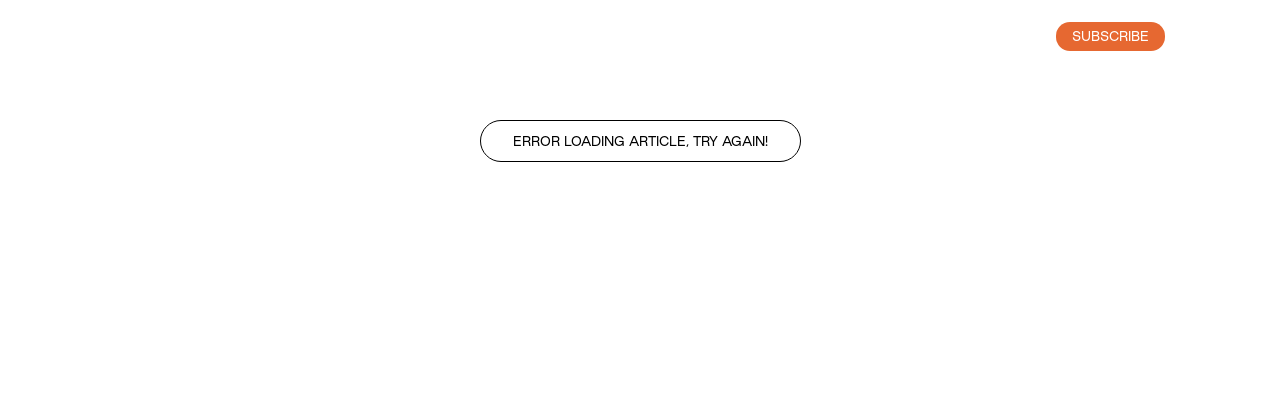

--- FILE ---
content_type: text/html; charset=utf-8
request_url: https://www.voguescandinavia.com/articles/gine-margarethe-caia-lip-kit
body_size: 27861
content:
<!DOCTYPE html><html lang="en"><head><meta charSet="utf-8"/><meta name="viewport" content="width=device-width"/><title>Everything you need to know about Caia&#x27;s rival to Kylie Jenner&#x27;s lip kit - Vogue Scandinavia</title><meta name="description" content="Working with Norwegian influencer Gine Margarethe, Bianca Ingrosso&#x27;s brand launches a duo of lip products to perfect your pout"/><meta property="og:title" content="Everything you need to know about Caia&#x27;s rival to Kylie Jenner&#x27;s lip kit"/><meta property="og:description" content="Working with Norwegian influencer Gine Margarethe, Bianca Ingrosso&#x27;s brand launches a duo of lip products to perfect your pout"/><meta property="og:site_name" content="Vogue Scandinavia"/><meta property="og:image" content="https://images.vs-static.com/rNKY4TEKvmQTjfMyBVDCyust280=/0x1023:3000x2710/1900x0/Gine_Margarethe_x_Caia_0bdce97d9f/Gine_Margarethe_x_Caia_0bdce97d9f.jpg"/><meta property="twitter:card" content="summary_large_image"/><meta name="twitter:site" content="@voguescandi"/><meta property="twitter:creator" content="@voguescandi"/><meta property="twitter:title" content="Everything you need to know about Caia&#x27;s rival to Kylie Jenner&#x27;s lip kit"/><meta property="twitter:description" content="Working with Norwegian influencer Gine Margarethe, Bianca Ingrosso&#x27;s brand launches a duo of lip products to perfect your pout"/><meta property="og:type" content="article"/><meta property="og:url" content="https://www.voguescandinavia.com/articles/gine-margarethe-caia-lip-kit"/><meta property="fb:app_id" content="812270538813681"/><meta name="apple-itunes-app" content="app-id=com.voguescandinavia.app, app-argument=https://www.voguescandinavia.com/articles/gine-margarethe-caia-lip-kit"/><link rel="canonical" href="https://www.voguescandinavia.com/articles/gine-margarethe-caia-lip-kit"/><meta name="next-head-count" content="18"/><link rel="preload" href="https://static.voguescandinavia.com/app/prod/7ed92af61f0463242bc7814871f54acbc7f25748_fb3753e0-ee7b-475e-a12f-d26bc14d5512/_next/static/css/ca461a710bd54287.css" as="style"/><link rel="stylesheet" href="https://static.voguescandinavia.com/app/prod/7ed92af61f0463242bc7814871f54acbc7f25748_fb3753e0-ee7b-475e-a12f-d26bc14d5512/_next/static/css/ca461a710bd54287.css" data-n-g=""/><link rel="preload" href="https://static.voguescandinavia.com/app/prod/7ed92af61f0463242bc7814871f54acbc7f25748_fb3753e0-ee7b-475e-a12f-d26bc14d5512/_next/static/css/8ecbd6068de4f0bd.css" as="style"/><link rel="stylesheet" href="https://static.voguescandinavia.com/app/prod/7ed92af61f0463242bc7814871f54acbc7f25748_fb3753e0-ee7b-475e-a12f-d26bc14d5512/_next/static/css/8ecbd6068de4f0bd.css" data-n-p=""/><noscript data-n-css=""></noscript><script defer="" nomodule="" src="https://static.voguescandinavia.com/app/prod/7ed92af61f0463242bc7814871f54acbc7f25748_fb3753e0-ee7b-475e-a12f-d26bc14d5512/_next/static/chunks/polyfills-c67a75d1b6f99dc8.js"></script><script id="adnamimacro" src="https://functions.adnami.io/api/macro/adsm.macro.voguescandinavia.com.js" type="text/javascript" defer="" data-nscript="beforeInteractive"></script><script src="https://static.voguescandinavia.com/app/prod/7ed92af61f0463242bc7814871f54acbc7f25748_fb3753e0-ee7b-475e-a12f-d26bc14d5512/_next/static/chunks/webpack-f769e7c3de34eebe.js" defer=""></script><script src="https://static.voguescandinavia.com/app/prod/7ed92af61f0463242bc7814871f54acbc7f25748_fb3753e0-ee7b-475e-a12f-d26bc14d5512/_next/static/chunks/framework-79bce4a3a540b080.js" defer=""></script><script src="https://static.voguescandinavia.com/app/prod/7ed92af61f0463242bc7814871f54acbc7f25748_fb3753e0-ee7b-475e-a12f-d26bc14d5512/_next/static/chunks/main-63522da3400064ac.js" defer=""></script><script src="https://static.voguescandinavia.com/app/prod/7ed92af61f0463242bc7814871f54acbc7f25748_fb3753e0-ee7b-475e-a12f-d26bc14d5512/_next/static/chunks/pages/_app-e5127866c72ee801.js" defer=""></script><script src="https://static.voguescandinavia.com/app/prod/7ed92af61f0463242bc7814871f54acbc7f25748_fb3753e0-ee7b-475e-a12f-d26bc14d5512/_next/static/chunks/d4edeabb-3c6df0f25966d23e.js" defer=""></script><script src="https://static.voguescandinavia.com/app/prod/7ed92af61f0463242bc7814871f54acbc7f25748_fb3753e0-ee7b-475e-a12f-d26bc14d5512/_next/static/chunks/3040-10154360d216f176.js" defer=""></script><script src="https://static.voguescandinavia.com/app/prod/7ed92af61f0463242bc7814871f54acbc7f25748_fb3753e0-ee7b-475e-a12f-d26bc14d5512/_next/static/chunks/2283-8005001072e6f09b.js" defer=""></script><script src="https://static.voguescandinavia.com/app/prod/7ed92af61f0463242bc7814871f54acbc7f25748_fb3753e0-ee7b-475e-a12f-d26bc14d5512/_next/static/chunks/724-ebf8dae23832fb8c.js" defer=""></script><script src="https://static.voguescandinavia.com/app/prod/7ed92af61f0463242bc7814871f54acbc7f25748_fb3753e0-ee7b-475e-a12f-d26bc14d5512/_next/static/chunks/8252-a3e3750ecd5b5bbc.js" defer=""></script><script src="https://static.voguescandinavia.com/app/prod/7ed92af61f0463242bc7814871f54acbc7f25748_fb3753e0-ee7b-475e-a12f-d26bc14d5512/_next/static/chunks/6058-ba7e4d02b7554c6b.js" defer=""></script><script src="https://static.voguescandinavia.com/app/prod/7ed92af61f0463242bc7814871f54acbc7f25748_fb3753e0-ee7b-475e-a12f-d26bc14d5512/_next/static/chunks/7733-4061b5c80374cccb.js" defer=""></script><script src="https://static.voguescandinavia.com/app/prod/7ed92af61f0463242bc7814871f54acbc7f25748_fb3753e0-ee7b-475e-a12f-d26bc14d5512/_next/static/chunks/3375-667c968f910a702e.js" defer=""></script><script src="https://static.voguescandinavia.com/app/prod/7ed92af61f0463242bc7814871f54acbc7f25748_fb3753e0-ee7b-475e-a12f-d26bc14d5512/_next/static/chunks/3121-54b267898865e1ac.js" defer=""></script><script src="https://static.voguescandinavia.com/app/prod/7ed92af61f0463242bc7814871f54acbc7f25748_fb3753e0-ee7b-475e-a12f-d26bc14d5512/_next/static/chunks/7457-a108732c86f852b2.js" defer=""></script><script src="https://static.voguescandinavia.com/app/prod/7ed92af61f0463242bc7814871f54acbc7f25748_fb3753e0-ee7b-475e-a12f-d26bc14d5512/_next/static/chunks/7820-53ed1e48c6e5f48a.js" defer=""></script><script src="https://static.voguescandinavia.com/app/prod/7ed92af61f0463242bc7814871f54acbc7f25748_fb3753e0-ee7b-475e-a12f-d26bc14d5512/_next/static/chunks/4207-8caed01e69f5d9ab.js" defer=""></script><script src="https://static.voguescandinavia.com/app/prod/7ed92af61f0463242bc7814871f54acbc7f25748_fb3753e0-ee7b-475e-a12f-d26bc14d5512/_next/static/chunks/pages/articles/%5BarticleSlug%5D-c7cc8e8cc21c7039.js" defer=""></script><script src="https://static.voguescandinavia.com/app/prod/7ed92af61f0463242bc7814871f54acbc7f25748_fb3753e0-ee7b-475e-a12f-d26bc14d5512/_next/static/sQlSj189F3xjCLUyyt6IE/_buildManifest.js" defer=""></script><script src="https://static.voguescandinavia.com/app/prod/7ed92af61f0463242bc7814871f54acbc7f25748_fb3753e0-ee7b-475e-a12f-d26bc14d5512/_next/static/sQlSj189F3xjCLUyyt6IE/_ssgManifest.js" defer=""></script></head><body><div id="__next"><div class="app_app__kf20_" id="app-container"><div class="bg-transparent MainNavigation_bgCover__A2K4b"></div><header class="MainNavigation_MainNavigation__qoHmK MainNavigation__position-fixed__ODmgl"><nav class="Navbar_Navbar__NGXKI Navbar_transparentNoBorderTheme__85hCA"><a class="Navbar_vogueLogo__Ur4JY" href="/"><svg viewBox="0 0 73 31" fill="none" xmlns="http://www.w3.org/2000/svg"><path d="M25.896 9.598c0 3.709-.694 9.417-4.489 9.417-3.794 0-4.54-5.657-4.54-9.417 0-3.606.687-9.415 4.54-9.415 3.741 0 4.489 5.705 4.489 9.415Zm3.322 0c0-4.608-2.961-9.552-7.81-9.552-4.85 0-7.868 4.944-7.868 9.552 0 5.132 3.03 9.555 7.867 9.555 4.838 0 7.811-4.415 7.811-9.555Zm43.205 2.29c0 3.153-2.3 6.708-6.422 6.708H63.99v-9.27c3.288 0 4.185 2.133 4.185 3.881h.104V5.373h-.109c0 2.022-.818 3.817-4.185 3.817V.411h2.29c3.265 0 5.604 3.102 5.604 5.753h.065V.274h-15.15V.41h1.456v12.947c0 3.436-1.527 5.593-4.646 5.593-2.432 0-3.643-1.722-3.643-3.963V.414h1.443V.28h-6.05v.132h1.438v13.205c0 3.273 1.425 5.552 6.278 5.552 3.824 0 5.324-2.268 5.324-5.79V.412h2.436v18.18h-1.404v.136h13.068V11.89h-.07ZM1.61.415l7.11 18.627L14.18.417h1.443V.279h-3.047v.138h1.466L10.066 13.89 4.76.414h1.527V.277H0v.137h1.609Zm39.823.501c-1.49 0-1.84-.872-3.718-.872-4.03 0-7.325 4.936-7.325 9.567 0 5.127 3.17 9.542 7.48 9.542 2.252 0 3.174-1.303 4.739-1.303.593 0 1.218.219 1.65.97v-7.43h1.23v-.138h-5.596v.137h1.363v3.914c0 2.27-1.287 3.716-3.387 3.708-3.439 0-4.079-5.33-4.079-9.402 0-4.261.638-9.441 3.927-9.432 2.877.007 4.69 3.659 5.371 6.447V0a1.834 1.834 0 0 1-1.653.915M68.804 24.622l1.3 2.92h-2.589l1.29-2.92Zm-2.325 5.252.697-1.558h3.264l.689 1.558h.9l-2.727-6.108H68.3l-2.727 6.108h.906Zm-2.365-6.108H63.3v6.108h.814v-6.108Zm-4.791 6.108 2.465-6.108h-.884l-2.051 5.225-2.066-5.222h-.873l2.458 6.108.95-.003Zm-6.928-5.252 1.298 2.92h-2.59l1.291-2.92Zm-2.326 5.252.697-1.558h3.265l.688 1.558h.9l-2.726-6.108H51.89l-2.727 6.108h.905Zm-6.931 0v-5.006l3.57 5.003h.982v-6.108h-.821v4.963l-3.547-4.963H42.32v6.108l.818.003Zm-2.813-6.108h-.813v6.108h.813v-6.108Zm-7.268.743H34.6c1.449 0 2.303.83 2.303 2.29 0 1.488-.854 2.326-2.303 2.326h-1.542V24.51Zm1.542 5.363c1.904 0 3.164-1.134 3.164-3.06 0-1.95-1.228-3.046-3.163-3.046h-2.356v6.108l2.355-.002Zm-8.921 0v-5.004l3.57 5.003h.982v-6.108h-.82v4.963l-3.548-4.963h-.994v6.108l.81.001ZM20.16 24.62l1.299 2.921h-2.59l1.29-2.92Zm-2.326 5.255.697-1.558h3.264l.689 1.558h.9l-2.726-6.108h-1.002l-2.727 6.108h.905ZM13.174 30c1.378 0 2.553-.884 2.795-2.29h-.853c-.18.915-.995 1.51-2.005 1.51-1.308 0-2.2-.982-2.2-2.474 0-1.418.901-2.341 2.232-2.334.931.008 1.73.556 1.902 1.402h.853c-.218-1.331-1.323-2.176-2.74-2.176-1.823 0-3.107 1.284-3.107 3.146 0 1.904 1.291 3.21 3.123 3.21V30Zm-7.046-.006c1.566 0 2.442-.813 2.442-1.91 0-2.592-3.946-.964-3.946-2.592 0-.696.517-1.103 1.45-1.103.932 0 1.48.454 1.541 1.22h.873c0-1.182-.982-1.971-2.4-1.971s-2.316.74-2.316 1.775c0 2.648 3.937.932 3.937 2.68 0 .72-.556 1.157-1.55 1.157-1.034 0-1.63-.523-1.66-1.409h-.9c0 1.364 1.017 2.161 2.529 2.161" fill="#000"></path></svg></a><div class="flex_flexRow__gQRle flex_justifyCenter__0IhC2 flex_alignCenter__VE_u9"><button class="Navbar_marginLeftNavItem__0huGx Navbar_whiteButtonYCompensation__9R5bC theme_zIndexMainTopHeader__sA5AQ flex" type="button"><span class="text-white font-good-sans font-normal text-12 hover:underline">LOGIN</span></button><a class="Navbar_marginLeftNavItem__0huGx theme_btnRadiusOrangeSmall__bUHyF theme__btnRadiusOrangeBase__ptFF9 theme__common__KkuN3 theme__transitionAll__qVOj1 atomsTypography_fontGoodSans__kEO7S atomsTypography_fs12__nLyLr atomsTypography_lh14__0WGfu atomsTypography_fw400__B_XVk atomsGeneral_bgOrange__1qwG5 atomsGeneral_colorWhite__CP7VR theme__statesOrange__IDJFB theme__orangeSpinner__XcBhh atomsTypography_fs12__nLyLr" href="/store">SUBSCRIBE</a><button class="Navbar_navbarSearchBtn__p4HcN Navbar_marginLeftNavItem__0huGx Navbar_lightSearchAndBurgerButton__zPMmt" type="button"><svg viewBox="0 0 32 32" fill="none" xmlns="http://www.w3.org/2000/svg" width="24" height="24"><path clip-rule="evenodd" d="M13 22a9 9 0 1 0 0-18 9 9 0 0 0 0 18Z" stroke="#000" stroke-width="1.5"></path><path d="M19.5 19.5 28 28" stroke="#000" stroke-width="1.5"></path></svg></button><button class="Navbar_navbarBurgerBtn__qlece Navbar_marginLeftNavItem__0huGx Navbar_lightSearchAndBurgerButton__zPMmt" type="button"><svg viewBox="0 0 24 24" fill="none" xmlns="http://www.w3.org/2000/svg"><path d="M2 18h20M2 12h20M2 6h20" stroke="#000" stroke-width="1.5"></path></svg></button></div></nav></header><div class="app_mainContentBelowHeader__ixdQQ"><div class="relative w-full"></div><div class="ArticleTemplateDefault_ArticleTemplateDefault__mTLQR"><div class="relative"><header class="HeaderMediumTemplate_HeaderMediumTemplate__KMSCh HeaderMedium_headerMedium__QZYcD"><div class="HeaderMediumTemplate_leftSlot__11Mlr HeaderMedium_leftSlotProp__gyqqQ" style="background-color:#DCD8D0"><div class="flex_flexCol__gAfD9 flex_alignCenter__VE_u9 ArticleHeaderTitleWithCategoryAndContentType_ArticleHeaderTitleWithCategoryAndContentType__E3MxX atomsGeneral_width100percent__ntAKz HeaderMedium_articleHeaderTextProp___hVOF"><div class="font-good-sans text-10 md:text-12 leading-4 font-normal uppercase whitespace-normal categoryAndContentType_categoryAndContentTypeWithIcon__9y7v1"><span class="align-middle">Beauty</span></div><h1 class="font-berlingske-cn text-32 lg:text-48 leading-2 font-normal lg:font-medium text-center mt-10 lg:mt-15">The Caia x Gine Margrethe collab is set to rival Kylie Jenner’s lip kit</h1><a class="author_authorLink__YSZkS font-berlingske-text text-14 lg:text-16 leading-5 font-semibold mt-16 lg:mt-24" href="/authors/josefin-forsberg">By <!-- -->Josefin Forsberg</a><time class="ArticleHeaderTitleWithCategoryContentTypeAuthorAndDate_date__qoIQC font-berlingske-text text-14 lg:text-16 leading-5 font-normal" dateTime="December 6, 2023">December 6, 2023</time></div></div><div class="HeaderMediumTemplate_rightSlot__zFDuC"><picture class="Picture_Picture__lcM2C w-full block h-full HeaderMedium_imageProps__z5gO4"><source media="(min-width: 1440px)" srcSet="https://images.vs-static.com/0_gkSm7-ElCi1xGhWcJHX4X45m4=/0x922:3000x3172/200x0/Gine_Margarethe_x_Caia_0bdce97d9f/Gine_Margarethe_x_Caia_0bdce97d9f.jpg 200w, https://images.vs-static.com/hBHwX3Brp0-IuAUtJkJYxrPxaTQ=/0x922:3000x3172/375x0/Gine_Margarethe_x_Caia_0bdce97d9f/Gine_Margarethe_x_Caia_0bdce97d9f.jpg 375w, https://images.vs-static.com/12tTGKbQH1MUJ_PUwP5-pzaOlYw=/0x922:3000x3172/500x0/Gine_Margarethe_x_Caia_0bdce97d9f/Gine_Margarethe_x_Caia_0bdce97d9f.jpg 500w, https://images.vs-static.com/lpjC9ZJCOE_KMAQxEv7nGZMxqOE=/0x922:3000x3172/750x0/Gine_Margarethe_x_Caia_0bdce97d9f/Gine_Margarethe_x_Caia_0bdce97d9f.jpg 750w, https://images.vs-static.com/8ve4Z4kH98yHCBLdGkuAZ4Yyrv0=/0x922:3000x3172/1200x0/Gine_Margarethe_x_Caia_0bdce97d9f/Gine_Margarethe_x_Caia_0bdce97d9f.jpg 1200w, https://images.vs-static.com/S53_3JW6mWxDtf2wfwoKeGl5kzQ=/0x922:3000x3172/1500x0/Gine_Margarethe_x_Caia_0bdce97d9f/Gine_Margarethe_x_Caia_0bdce97d9f.jpg 1500w, https://images.vs-static.com/BSvCgF4xjU2ao-BV17I7WfTaNyo=/0x922:3000x3172/1900x0/Gine_Margarethe_x_Caia_0bdce97d9f/Gine_Margarethe_x_Caia_0bdce97d9f.jpg 1900w" sizes="(min-width: 992px) 50vw, 100vw"/><source srcSet="https://images.vs-static.com/Qe0JivL4fDO_OeTX51vjKtpDOcY=/0x615:3000x3615/200x0/Gine_Margarethe_x_Caia_0bdce97d9f/Gine_Margarethe_x_Caia_0bdce97d9f.jpg 200w, https://images.vs-static.com/pTFOK8B90ePyre2MwxOhDA9Eip8=/0x615:3000x3615/375x0/Gine_Margarethe_x_Caia_0bdce97d9f/Gine_Margarethe_x_Caia_0bdce97d9f.jpg 375w, https://images.vs-static.com/qjF8tt9CDTziOnUDqbYmDwgcCP0=/0x615:3000x3615/500x0/Gine_Margarethe_x_Caia_0bdce97d9f/Gine_Margarethe_x_Caia_0bdce97d9f.jpg 500w, https://images.vs-static.com/KdkI5XXNAeiRV3KtCcVSCj1nu5s=/0x615:3000x3615/750x0/Gine_Margarethe_x_Caia_0bdce97d9f/Gine_Margarethe_x_Caia_0bdce97d9f.jpg 750w, https://images.vs-static.com/cTzjUS06dUD8hq-OiIMCkUnGQq4=/0x615:3000x3615/1200x0/Gine_Margarethe_x_Caia_0bdce97d9f/Gine_Margarethe_x_Caia_0bdce97d9f.jpg 1200w, https://images.vs-static.com/9q2crRKUnlKrOT1JEvrJYjfUf_c=/0x615:3000x3615/1500x0/Gine_Margarethe_x_Caia_0bdce97d9f/Gine_Margarethe_x_Caia_0bdce97d9f.jpg 1500w, https://images.vs-static.com/n1Yu7HMOq-4AkA5tizSfTog6DHQ=/0x615:3000x3615/1900x0/Gine_Margarethe_x_Caia_0bdce97d9f/Gine_Margarethe_x_Caia_0bdce97d9f.jpg 1900w" sizes="(min-width: 992px) 50vw, 100vw"/><img class="block w-full theme_objectFitCover__Axzrc theme_height100percent__ej0v8 theme_width100percent__ONi4t" src="https://images.vs-static.com/n1Yu7HMOq-4AkA5tizSfTog6DHQ=/0x615:3000x3615/1900x0/Gine_Margarethe_x_Caia_0bdce97d9f/Gine_Margarethe_x_Caia_0bdce97d9f.jpg" alt="" sizes="(min-width: 992px) 50vw, 100vw" loading="eager"/></picture></div></header><div class="ShareAndCaptionAuthorDateContainer_ShareAndCaptionAuthorDateContainer__qt6uZ ArticleTemplateDefault_shareAndCaptionContainerProp__VZOmh"><div class="theme_floatRight__dqqRl ArticleTemplateDefault_shareProp__cdJdD ShareContainer_ShareContainer__rix7g"><button aria-label="facebook" class="react-share__ShareButton" style="background-color:transparent;border:none;padding:0;font:inherit;color:inherit;cursor:pointer"><svg width="24" height="24" fill="none" xmlns="http://www.w3.org/2000/svg"><path d="M24 12c0-6.627-5.373-12-12-12S0 5.373 0 12c0 5.99 4.388 10.954 10.125 11.854V15.47H7.078V12h3.047V9.356c0-3.007 1.792-4.668 4.533-4.668 1.312 0 2.686.234 2.686.234v2.953H15.83c-1.491 0-1.956.925-1.956 1.875V12h3.328l-.532 3.469h-2.796v8.385C19.612 22.954 24 17.99 24 12Z" fill="#000"></path><path d="M16.671 15.469 17.203 12h-3.328V9.75c0-.949.465-1.875 1.956-1.875h1.513V4.922s-1.374-.234-2.686-.234c-2.741 0-4.533 1.66-4.533 4.668V12H7.078v3.469h3.047v8.385a12.13 12.13 0 0 0 3.75 0V15.47h2.796Z" fill="#fff"></path></svg></button><button aria-label="twitter" class="react-share__ShareButton ml-16" style="background-color:transparent;border:none;padding:0;font:inherit;color:inherit;cursor:pointer"><svg width="24" height="24" viewBox="-1 -1 15 16" fill="none" xmlns="http://www.w3.org/2000/svg"><path d="M8.333 5.929 13.546 0H12.31L7.783 5.147 4.17 0H0l5.466 7.784L0 14h1.235l4.778-5.436L9.831 14H14M1.68.911h1.897l8.733 12.223h-1.897" fill="#000"></path></svg></button><button aria-label="pinterest" class="react-share__ShareButton ml-16" style="background-color:transparent;border:none;padding:0;font:inherit;color:inherit;cursor:pointer"><svg width="24" height="24" fill="none" xmlns="http://www.w3.org/2000/svg"><path d="M12 24c6.627 0 12-5.373 12-12S18.627 0 12 0 0 5.373 0 12s5.373 12 12 12Z" fill="#fff"></path><path d="M12 0C5.373 0 0 5.373 0 12c0 5.086 3.16 9.432 7.625 11.18-.109-.948-.198-2.41.04-3.447.216-.938 1.402-5.965 1.402-5.965s-.356-.721-.356-1.778c0-1.669.968-2.913 2.173-2.913 1.027 0 1.52.77 1.52 1.688 0 1.028-.65 2.568-.997 4-.286 1.195.603 2.173 1.778 2.173 2.133 0 3.773-2.252 3.773-5.491 0-2.874-2.064-4.88-5.017-4.88-3.418 0-5.422 2.559-5.422 5.206 0 1.027.395 2.133.888 2.736a.357.357 0 0 1 .08.345c-.09.376-.297 1.195-.336 1.363-.05.218-.178.267-.405.158-1.502-.7-2.44-2.884-2.44-4.652 0-3.782 2.746-7.259 7.931-7.259 4.158 0 7.398 2.963 7.398 6.934 0 4.138-2.608 7.466-6.223 7.466-1.215 0-2.36-.632-2.745-1.383l-.75 2.855c-.268 1.047-.998 2.35-1.492 3.15 1.126.346 2.31.534 3.555.534 6.627 0 12-5.373 12-12C24 5.373 18.627 0 12 0Z" fill="#000"></path></svg></button></div><div class="ArticleTemplateDefault_captionContainerProp__fujd2"><p class="font-good-sans text-12 leading-3 font-normal">Photo: Gine x Caia</p></div></div></div><article class="ArticleBody_ArticleBody___jBuh"><div class="RichText_richText__YCdI6 mt-24 lg:mt-36 theme_contentContainerMd__7E9GM theme_contentContainerPaddings__I_ly_ theme__marginLeftRightAuto__sxauz atomsGeneral_width100percent__ntAKz font-berlingske-text text-18 lg:text-22 leading-4 lg:leading-5 font-semibold"><p>From rummaging through her older sister&#x27; makeup bag to now launching her own products with Bianca Ingrosso&#x27;s buzzy beauty brand Caia, here <a href="https://www.voguescandinavia.com/articles/let-your-special-features-shine-through-with-gine-margrethes-curated-beauty-guide" target="" rel="false noopener">Gine Margarethe</a> speaks to <em>Vogue Scandinavia</em> about why (sometimes) all you need is a lip kit to look good</p></div><div class=""><div class="RichText_richText__YCdI6 mt-16 lg:mt-24 theme_contentContainerMd__7E9GM theme_contentContainerPaddings__I_ly_ theme__marginLeftRightAuto__sxauz atomsGeneral_width100percent__ntAKz font-berlingske-text text-16 lg:text-20 leading-156 lg:leading-5 font-normal"><p>Oslo-based Norwegian content creator Gine Margarethe Qvale’s beauty obsession started at a very young age, when she would sneak into her older sister’s makeup bag whenever she had the chance. “She is seven years older than me, and I watched her get ready every weekend,” Qvale reminisces. As soon as she stepped out the door, the now-beauty influencer would dive into her sister’s makeup without hesitation. “Very carefully, of course, since I didn’t want to get busted.”</p></div><div class="mt-30"><div class="relative w-full"></div></div><div class="RichText_richText__YCdI6 mt-16 lg:mt-24 theme_contentContainerMd__7E9GM theme_contentContainerPaddings__I_ly_ theme__marginLeftRightAuto__sxauz atomsGeneral_width100percent__ntAKz font-berlingske-text text-16 lg:text-20 leading-156 lg:leading-5 font-normal"><p>Today, Qvale ascribes her savvy makeup skills to those hours watching her older sister get ready. “I tried to copy her every move with brushes and products,” she says. “Luckily for me she was very talented, so it was like sitting through hours and hours of the best masterclass.”</p></div><div class="RichText_richText__YCdI6 mt-16 lg:mt-24 theme_contentContainerMd__7E9GM theme_contentContainerPaddings__I_ly_ theme__marginLeftRightAuto__sxauz atomsGeneral_width100percent__ntAKz font-berlingske-text text-16 lg:text-20 leading-156 lg:leading-5 font-normal"><p>As a result, Qvale today subscribes to a &#x27;less-is-more&#x27; philosophy where you don&#x27;t need much if you have the right products and use them correctly. “You can look overdone with very little makeup if you don’t place the shadows properly or use products in the wrong way,” says Qvale. “Also – we are all human,” she adds. “With skin that comes with all kinds of personality and history – and we don&#x27;t always need to cover every thing up.”</p></div><div class="RichText_richText__YCdI6 mt-16 lg:mt-24 theme_contentContainerMd__7E9GM theme_contentContainerPaddings__I_ly_ theme__marginLeftRightAuto__sxauz atomsGeneral_width100percent__ntAKz font-berlingske-text text-16 lg:text-20 leading-156 lg:leading-5 font-normal"><p><strong>Related: <a href="https://www.voguescandinavia.com/articles/best-red-lipsticks-tried-and-tested" target="" rel="false noopener">The tried &amp; tested red lipsticks to get you through the party season</a></strong></p></div><div class="MediaWithCaption_MediaWithCaption__03_kK theme_contentContainerMd__7E9GM theme_contentContainerPaddings__I_ly_ theme__marginLeftRightAuto__sxauz atomsGeneral_width100percent__ntAKz mt-32 lg:mt-48"><img class="block w-full h-auto" srcSet="https://images.vs-static.com/NELA9jlX0ImeEmArlZcMR8GSpgE=/200x0/Gine_Margarethe_x_Caia_5b5f6c62c5/Gine_Margarethe_x_Caia_5b5f6c62c5.jpg 200w, https://images.vs-static.com/uHbjm8xdGxOvU_GndwuImri7XnM=/375x0/Gine_Margarethe_x_Caia_5b5f6c62c5/Gine_Margarethe_x_Caia_5b5f6c62c5.jpg 375w, https://images.vs-static.com/BJISVwv4OfTxI7mmi23CEXXN18k=/500x0/Gine_Margarethe_x_Caia_5b5f6c62c5/Gine_Margarethe_x_Caia_5b5f6c62c5.jpg 500w, https://images.vs-static.com/9PuJc65GOWBhtbJ5an0xCZ9vQtU=/750x0/Gine_Margarethe_x_Caia_5b5f6c62c5/Gine_Margarethe_x_Caia_5b5f6c62c5.jpg 750w, https://images.vs-static.com/WmtYNyV7YXnQKUE9wxS4gw6Dixg=/1200x0/Gine_Margarethe_x_Caia_5b5f6c62c5/Gine_Margarethe_x_Caia_5b5f6c62c5.jpg 1200w, https://images.vs-static.com/aRhxS5vKOm1baKC2-5-rKLoiB7s=/1500x0/Gine_Margarethe_x_Caia_5b5f6c62c5/Gine_Margarethe_x_Caia_5b5f6c62c5.jpg 1500w, https://images.vs-static.com/dhgvrk3sQ4hi1548MpP2iUJpS6A=/1900x0/Gine_Margarethe_x_Caia_5b5f6c62c5/Gine_Margarethe_x_Caia_5b5f6c62c5.jpg 1900w" src="https://images.vs-static.com/dhgvrk3sQ4hi1548MpP2iUJpS6A=/1900x0/Gine_Margarethe_x_Caia_5b5f6c62c5/Gine_Margarethe_x_Caia_5b5f6c62c5.jpg" width="1900" height="2850" alt="" sizes="(max-width: 700px) 100vw, 700px" loading="lazy"/><p class="mt-8 font-good-sans text-12 leading-3 font-normal">Gine Margarethe Qvale. Photo: Gine x Caia</p></div><div class="RichText_richText__YCdI6 mt-16 lg:mt-24 theme_contentContainerMd__7E9GM theme_contentContainerPaddings__I_ly_ theme__marginLeftRightAuto__sxauz atomsGeneral_width100percent__ntAKz font-berlingske-text text-16 lg:text-20 leading-156 lg:leading-5 font-normal"><p>Now, Qvale has achieved a common goal for many beauty savants: the launch of her own makeup products. “First I thought I was hallucinating, you know, maybe wishful thinking,” she laughs. “I rubbed my eyes but the offer was still there so I started crying,” she continues. “I guess I am much more emotional than people think.”</p></div><div class="RichText_richText__YCdI6 mt-16 lg:mt-24 theme_contentContainerMd__7E9GM theme_contentContainerPaddings__I_ly_ theme__marginLeftRightAuto__sxauz atomsGeneral_width100percent__ntAKz font-berlingske-text text-16 lg:text-20 leading-156 lg:leading-5 font-normal"><p>Qvale has been working with Bianca Ingrosso’s Swedish beauty brand Caia since the start of 2023, and she kicked off the partnership with the early stage developments of her very own product. “As soon as 2023 ticked in we got to work with ideas and brainstorming on the menu,” she shares. “But I had already made up my mind. I knew exactly what I wanted to make. What colour, material, finish, everything,” she laughs.</p></div><div class="RichText_richText__YCdI6 mt-16 lg:mt-24 theme_contentContainerMd__7E9GM theme_contentContainerPaddings__I_ly_ theme__marginLeftRightAuto__sxauz atomsGeneral_width100percent__ntAKz font-berlingske-text text-16 lg:text-20 leading-156 lg:leading-5 font-normal"><p>The beauty buff settled on releasing her own lip kit, a duo of products to perfect her signature nude lip: the Silk Balm and the Cashmere lip liner. “It&#x27;s fun,” says Qvale. “It&#x27;s my thing – my go-to.” It may be hard to believe, but most days Qvale doesn’t wear any makeup beyond a perfected nude lip. “It&#x27;s like I am suddenly ‘put together’ when I am wearing a lip.” When it came to the specific shade and finish, Qvale wanted a very “classy tone with a hint of blue in the lipliner.” “An ode to the ‘old money’ style,” she says.</p></div><div class="RichText_richText__YCdI6 mt-16 lg:mt-24 theme_contentContainerMd__7E9GM theme_contentContainerPaddings__I_ly_ theme__marginLeftRightAuto__sxauz atomsGeneral_width100percent__ntAKz font-berlingske-text text-16 lg:text-20 leading-156 lg:leading-5 font-normal"><p><strong>Related: <a href="https://www.voguescandinavia.com/articles/how-to-do-blurred-blush-like-the-scandi-supermodels" target="" rel="false noopener">How to master ‘blurred blush’ like Scandi supermodels, according to Josephine Skriver&#x27;s makeup artist</a></strong></p></div><div class="mt-24 lg:mt-36 ImageGallery_imageGallery__XMnfj"><div class="MediaWithCaption_MediaWithCaption__03_kK ImageGallery_grid13__n5PEb"><img class="block w-full h-auto" srcSet="https://images.vs-static.com/YZwFcbF53Vk36NtrACGRf5Oy0m4=/200x0/GINE_CAIA_2023_0149_8246783c26/GINE_CAIA_2023_0149_8246783c26.jpg 200w, https://images.vs-static.com/Hf6Yq6w9gjWVT5PTe8C3qfFihcI=/375x0/GINE_CAIA_2023_0149_8246783c26/GINE_CAIA_2023_0149_8246783c26.jpg 375w, https://images.vs-static.com/hR4dSmWSRYs9PU6TQdedO7oF63U=/500x0/GINE_CAIA_2023_0149_8246783c26/GINE_CAIA_2023_0149_8246783c26.jpg 500w, https://images.vs-static.com/O-0E2hE9zwya97STZAzbJQ4PG6o=/750x0/GINE_CAIA_2023_0149_8246783c26/GINE_CAIA_2023_0149_8246783c26.jpg 750w, https://images.vs-static.com/7feH5Dcb579JF6YZgHDKdiZmVIY=/1200x0/GINE_CAIA_2023_0149_8246783c26/GINE_CAIA_2023_0149_8246783c26.jpg 1200w, https://images.vs-static.com/b4kG1-8GWVtLgDAjlEyGAEgaEgU=/1500x0/GINE_CAIA_2023_0149_8246783c26/GINE_CAIA_2023_0149_8246783c26.jpg 1500w, https://images.vs-static.com/hEvGoRGch0uJTjlD5HDVn2CBJy8=/1900x0/GINE_CAIA_2023_0149_8246783c26/GINE_CAIA_2023_0149_8246783c26.jpg 1900w" src="https://images.vs-static.com/hEvGoRGch0uJTjlD5HDVn2CBJy8=/1900x0/GINE_CAIA_2023_0149_8246783c26/GINE_CAIA_2023_0149_8246783c26.jpg" width="1900" height="2850" alt="" sizes="(min-width: 992px) 33vw, 100vw" loading="lazy"/><p class="mt-8 font-good-sans text-12 leading-3 font-normal ImageGallery_captionProp__7dJNl">Photo: Gine x Caia</p></div><div class="MediaWithCaption_MediaWithCaption__03_kK ImageGallery_grid13__n5PEb"><img class="block w-full h-auto" srcSet="https://images.vs-static.com/2SiMr2P5Nlx33IOCicX8rXWjlNk=/200x0/GINE_CAIA_2023_62679_2689ac3b20/GINE_CAIA_2023_62679_2689ac3b20.jpg 200w, https://images.vs-static.com/4zJ_f2jacd5y8JOjbTjJrP2512c=/375x0/GINE_CAIA_2023_62679_2689ac3b20/GINE_CAIA_2023_62679_2689ac3b20.jpg 375w, https://images.vs-static.com/htIM9nFLozzqK_Y0pkrJm64C2tA=/500x0/GINE_CAIA_2023_62679_2689ac3b20/GINE_CAIA_2023_62679_2689ac3b20.jpg 500w, https://images.vs-static.com/IeI0zShI1m1X33rBi7ixwSYRcLQ=/750x0/GINE_CAIA_2023_62679_2689ac3b20/GINE_CAIA_2023_62679_2689ac3b20.jpg 750w, https://images.vs-static.com/LwnT1LroxRe2r0vwGa6_jebfpJ4=/1200x0/GINE_CAIA_2023_62679_2689ac3b20/GINE_CAIA_2023_62679_2689ac3b20.jpg 1200w, https://images.vs-static.com/iJrN1PvegUGNj_rEOjPCUrzGL6I=/1500x0/GINE_CAIA_2023_62679_2689ac3b20/GINE_CAIA_2023_62679_2689ac3b20.jpg 1500w, https://images.vs-static.com/UEeoSHOV3dDC85nNSQ8SrfWdPXM=/1900x0/GINE_CAIA_2023_62679_2689ac3b20/GINE_CAIA_2023_62679_2689ac3b20.jpg 1900w" src="https://images.vs-static.com/UEeoSHOV3dDC85nNSQ8SrfWdPXM=/1900x0/GINE_CAIA_2023_62679_2689ac3b20/GINE_CAIA_2023_62679_2689ac3b20.jpg" width="1900" height="2850" alt="" sizes="(min-width: 992px) 33vw, 100vw" loading="lazy"/><p class="mt-8 font-good-sans text-12 leading-3 font-normal ImageGallery_captionProp__7dJNl">Photo: Gine x Caia</p></div><div class="MediaWithCaption_MediaWithCaption__03_kK ImageGallery_grid13__n5PEb"><img class="block w-full h-auto" srcSet="https://images.vs-static.com/vDqPOD27BhKK1ogG_xZBjdGF42o=/200x0/GINE_CAIA_2023_62711_b88ed6e625/GINE_CAIA_2023_62711_b88ed6e625.jpg 200w, https://images.vs-static.com/g6Ls9YBA-bzbcTvgu9BQZVjCAH0=/375x0/GINE_CAIA_2023_62711_b88ed6e625/GINE_CAIA_2023_62711_b88ed6e625.jpg 375w, https://images.vs-static.com/OWGmlDooJIWmbyxTlSPHlVCq_1E=/500x0/GINE_CAIA_2023_62711_b88ed6e625/GINE_CAIA_2023_62711_b88ed6e625.jpg 500w, https://images.vs-static.com/Cr0YSsmsbrvLPVnSq2bzCQuWzhE=/750x0/GINE_CAIA_2023_62711_b88ed6e625/GINE_CAIA_2023_62711_b88ed6e625.jpg 750w, https://images.vs-static.com/iaKepBr2BW5aJBvMaETyxN9fqx0=/1200x0/GINE_CAIA_2023_62711_b88ed6e625/GINE_CAIA_2023_62711_b88ed6e625.jpg 1200w, https://images.vs-static.com/kIf9ksdhIwd4y97_MGjl43s79Ug=/1500x0/GINE_CAIA_2023_62711_b88ed6e625/GINE_CAIA_2023_62711_b88ed6e625.jpg 1500w, https://images.vs-static.com/uMLwYuqKQpsLeevu1WJFVKk4ilg=/1900x0/GINE_CAIA_2023_62711_b88ed6e625/GINE_CAIA_2023_62711_b88ed6e625.jpg 1900w" src="https://images.vs-static.com/uMLwYuqKQpsLeevu1WJFVKk4ilg=/1900x0/GINE_CAIA_2023_62711_b88ed6e625/GINE_CAIA_2023_62711_b88ed6e625.jpg" width="1900" height="2850" alt="" sizes="(min-width: 992px) 33vw, 100vw" loading="lazy"/><p class="mt-8 font-good-sans text-12 leading-3 font-normal ImageGallery_captionProp__7dJNl">Photo: Gine x Caia</p></div></div><div class="RichText_richText__YCdI6 mt-16 lg:mt-24 theme_contentContainerMd__7E9GM theme_contentContainerPaddings__I_ly_ theme__marginLeftRightAuto__sxauz atomsGeneral_width100percent__ntAKz font-berlingske-text text-16 lg:text-20 leading-156 lg:leading-5 font-normal"><p>As for how Qvale herself will wear the new makeup, she lists of a multitude of ways. “I have had the duo during spring, summer, fall and now winter. I wear them Monday to Sunday – from coffee shops to galas,” she says. “I see this working for everything, from your Saturday walk in the park to your Christmas party.”</p></div><div class="RichText_richText__YCdI6 mt-16 lg:mt-24 theme_contentContainerMd__7E9GM theme_contentContainerPaddings__I_ly_ theme__marginLeftRightAuto__sxauz atomsGeneral_width100percent__ntAKz font-berlingske-text text-16 lg:text-20 leading-156 lg:leading-5 font-normal"><p><strong>Related: <a href="https://www.voguescandinavia.com/articles/let-your-special-features-shine-through-with-gine-margrethes-curated-beauty-guide" target="" rel="false noopener">Gine Margrethe&#x27;s curated shopping guide to enhance natural beauty</a></strong></p></div><div class="RichText_richText__YCdI6 mt-16 lg:mt-24 theme_contentContainerMd__7E9GM theme_contentContainerPaddings__I_ly_ theme__marginLeftRightAuto__sxauz atomsGeneral_width100percent__ntAKz font-berlingske-text text-16 lg:text-20 leading-156 lg:leading-5 font-normal"><p>Take the Silk Balm, for example, a tinted lip balm that offers a soft blur of colour. “That means that your own colour will shine through and it will give you a natural nude lip,” says Qvale. But for nights out, Qvale prefers a defined look. “I would either line the lips with the lip pencil or use it all over with the balm on top for the lipstick effect. But the message Qvale most wants to convey is to really immerse yourself in the products. “Play with them, find your routine and I am sure they will become a new favourite.”</p></div></div><div class="PillListing_PillListing__Ik0C7 mt-16 lg:mt-24 theme_contentContainerMd__7E9GM theme_contentContainerPaddings__I_ly_ theme__marginLeftRightAuto__sxauz atomsGeneral_width100percent__ntAKz"><div class="flex_flexRow__gQRle PillListing_listing__jyZOr"><a class="Pill_Pill__EhHq5 font-good-sans text-12 font-normal uppercase Pill_themeOutlinedBlack__dTbez PillListing_listItem__JDUEM" href="/tags/makeup">Makeup</a><a class="Pill_Pill__EhHq5 font-good-sans text-12 font-normal uppercase Pill_themeOutlinedBlack__dTbez PillListing_listItem__JDUEM" href="/tags/gine-margrethe">Gine Margrethe</a></div></div></article><div class="theme_contentContainerMd__7E9GM theme_contentContainerPaddings__I_ly_ theme__marginLeftRightAuto__sxauz atomsGeneral_width100percent__ntAKz mt-32 ArticleTemplateDefault_shareAtTheEndProp__Md2do ShareContainer_ShareContainer__rix7g"><button aria-label="facebook" class="react-share__ShareButton" style="background-color:transparent;border:none;padding:0;font:inherit;color:inherit;cursor:pointer"><svg width="24" height="24" fill="none" xmlns="http://www.w3.org/2000/svg"><path d="M24 12c0-6.627-5.373-12-12-12S0 5.373 0 12c0 5.99 4.388 10.954 10.125 11.854V15.47H7.078V12h3.047V9.356c0-3.007 1.792-4.668 4.533-4.668 1.312 0 2.686.234 2.686.234v2.953H15.83c-1.491 0-1.956.925-1.956 1.875V12h3.328l-.532 3.469h-2.796v8.385C19.612 22.954 24 17.99 24 12Z" fill="#000"></path><path d="M16.671 15.469 17.203 12h-3.328V9.75c0-.949.465-1.875 1.956-1.875h1.513V4.922s-1.374-.234-2.686-.234c-2.741 0-4.533 1.66-4.533 4.668V12H7.078v3.469h3.047v8.385a12.13 12.13 0 0 0 3.75 0V15.47h2.796Z" fill="#fff"></path></svg></button><button aria-label="twitter" class="react-share__ShareButton ml-16" style="background-color:transparent;border:none;padding:0;font:inherit;color:inherit;cursor:pointer"><svg width="24" height="24" viewBox="-1 -1 15 16" fill="none" xmlns="http://www.w3.org/2000/svg"><path d="M8.333 5.929 13.546 0H12.31L7.783 5.147 4.17 0H0l5.466 7.784L0 14h1.235l4.778-5.436L9.831 14H14M1.68.911h1.897l8.733 12.223h-1.897" fill="#000"></path></svg></button><button aria-label="pinterest" class="react-share__ShareButton ml-16" style="background-color:transparent;border:none;padding:0;font:inherit;color:inherit;cursor:pointer"><svg width="24" height="24" fill="none" xmlns="http://www.w3.org/2000/svg"><path d="M12 24c6.627 0 12-5.373 12-12S18.627 0 12 0 0 5.373 0 12s5.373 12 12 12Z" fill="#fff"></path><path d="M12 0C5.373 0 0 5.373 0 12c0 5.086 3.16 9.432 7.625 11.18-.109-.948-.198-2.41.04-3.447.216-.938 1.402-5.965 1.402-5.965s-.356-.721-.356-1.778c0-1.669.968-2.913 2.173-2.913 1.027 0 1.52.77 1.52 1.688 0 1.028-.65 2.568-.997 4-.286 1.195.603 2.173 1.778 2.173 2.133 0 3.773-2.252 3.773-5.491 0-2.874-2.064-4.88-5.017-4.88-3.418 0-5.422 2.559-5.422 5.206 0 1.027.395 2.133.888 2.736a.357.357 0 0 1 .08.345c-.09.376-.297 1.195-.336 1.363-.05.218-.178.267-.405.158-1.502-.7-2.44-2.884-2.44-4.652 0-3.782 2.746-7.259 7.931-7.259 4.158 0 7.398 2.963 7.398 6.934 0 4.138-2.608 7.466-6.223 7.466-1.215 0-2.36-.632-2.745-1.383l-.75 2.855c-.268 1.047-.998 2.35-1.492 3.15 1.126.346 2.31.534 3.555.534 6.627 0 12-5.373 12-12C24 5.373 18.627 0 12 0Z" fill="#000"></path></svg></button></div><div class="theme_contentContainerMd__7E9GM theme_contentContainerPaddings__I_ly_ theme__marginLeftRightAuto__sxauz atomsGeneral_width100percent__ntAKz mt-40 lg:mt-60"><hr class="block w-full hr_hr__VhYrp"/></div></div><div></div><div class="mt-64 lg:mt-96 w-full"></div></div><footer class="theme_contentContainerLg__knZPd theme_contentContainerPaddings__I_ly_ atomsGeneral_width100percent__ntAKz Footer_footer__TA6Jh"><div class="flex_flexCol__gAfD9 flex_alignCenter__VE_u9 mt-32 lg:mt-48"><div class="Footer_logo__x3a30"><svg viewBox="0 0 73 31" fill="none" xmlns="http://www.w3.org/2000/svg"><path d="M25.896 9.598c0 3.709-.694 9.417-4.489 9.417-3.794 0-4.54-5.657-4.54-9.417 0-3.606.687-9.415 4.54-9.415 3.741 0 4.489 5.705 4.489 9.415Zm3.322 0c0-4.608-2.961-9.552-7.81-9.552-4.85 0-7.868 4.944-7.868 9.552 0 5.132 3.03 9.555 7.867 9.555 4.838 0 7.811-4.415 7.811-9.555Zm43.205 2.29c0 3.153-2.3 6.708-6.422 6.708H63.99v-9.27c3.288 0 4.185 2.133 4.185 3.881h.104V5.373h-.109c0 2.022-.818 3.817-4.185 3.817V.411h2.29c3.265 0 5.604 3.102 5.604 5.753h.065V.274h-15.15V.41h1.456v12.947c0 3.436-1.527 5.593-4.646 5.593-2.432 0-3.643-1.722-3.643-3.963V.414h1.443V.28h-6.05v.132h1.438v13.205c0 3.273 1.425 5.552 6.278 5.552 3.824 0 5.324-2.268 5.324-5.79V.412h2.436v18.18h-1.404v.136h13.068V11.89h-.07ZM1.61.415l7.11 18.627L14.18.417h1.443V.279h-3.047v.138h1.466L10.066 13.89 4.76.414h1.527V.277H0v.137h1.609Zm39.823.501c-1.49 0-1.84-.872-3.718-.872-4.03 0-7.325 4.936-7.325 9.567 0 5.127 3.17 9.542 7.48 9.542 2.252 0 3.174-1.303 4.739-1.303.593 0 1.218.219 1.65.97v-7.43h1.23v-.138h-5.596v.137h1.363v3.914c0 2.27-1.287 3.716-3.387 3.708-3.439 0-4.079-5.33-4.079-9.402 0-4.261.638-9.441 3.927-9.432 2.877.007 4.69 3.659 5.371 6.447V0a1.834 1.834 0 0 1-1.653.915M68.804 24.622l1.3 2.92h-2.589l1.29-2.92Zm-2.325 5.252.697-1.558h3.264l.689 1.558h.9l-2.727-6.108H68.3l-2.727 6.108h.906Zm-2.365-6.108H63.3v6.108h.814v-6.108Zm-4.791 6.108 2.465-6.108h-.884l-2.051 5.225-2.066-5.222h-.873l2.458 6.108.95-.003Zm-6.928-5.252 1.298 2.92h-2.59l1.291-2.92Zm-2.326 5.252.697-1.558h3.265l.688 1.558h.9l-2.726-6.108H51.89l-2.727 6.108h.905Zm-6.931 0v-5.006l3.57 5.003h.982v-6.108h-.821v4.963l-3.547-4.963H42.32v6.108l.818.003Zm-2.813-6.108h-.813v6.108h.813v-6.108Zm-7.268.743H34.6c1.449 0 2.303.83 2.303 2.29 0 1.488-.854 2.326-2.303 2.326h-1.542V24.51Zm1.542 5.363c1.904 0 3.164-1.134 3.164-3.06 0-1.95-1.228-3.046-3.163-3.046h-2.356v6.108l2.355-.002Zm-8.921 0v-5.004l3.57 5.003h.982v-6.108h-.82v4.963l-3.548-4.963h-.994v6.108l.81.001ZM20.16 24.62l1.299 2.921h-2.59l1.29-2.92Zm-2.326 5.255.697-1.558h3.264l.689 1.558h.9l-2.726-6.108h-1.002l-2.727 6.108h.905ZM13.174 30c1.378 0 2.553-.884 2.795-2.29h-.853c-.18.915-.995 1.51-2.005 1.51-1.308 0-2.2-.982-2.2-2.474 0-1.418.901-2.341 2.232-2.334.931.008 1.73.556 1.902 1.402h.853c-.218-1.331-1.323-2.176-2.74-2.176-1.823 0-3.107 1.284-3.107 3.146 0 1.904 1.291 3.21 3.123 3.21V30Zm-7.046-.006c1.566 0 2.442-.813 2.442-1.91 0-2.592-3.946-.964-3.946-2.592 0-.696.517-1.103 1.45-1.103.932 0 1.48.454 1.541 1.22h.873c0-1.182-.982-1.971-2.4-1.971s-2.316.74-2.316 1.775c0 2.648 3.937.932 3.937 2.68 0 .72-.556 1.157-1.55 1.157-1.034 0-1.63-.523-1.66-1.409h-.9c0 1.364 1.017 2.161 2.529 2.161" fill="#000"></path></svg></div><div class="mt-24 text-white"><div class="flex_flexRow__gQRle SocialMediaIcons_SocialMediaIcons__ME6jJ"><a class="SocialMediaIcons_icon__eoBnB" href="https://www.instagram.com/voguescandinavia/" target="" rel="false noopener"><svg width="24" height="24" fill="none" xmlns="http://www.w3.org/2000/svg"><path d="M12 2.16c3.206 0 3.586.015 4.847.071 1.172.052 1.805.249 2.226.413a3.71 3.71 0 0 1 1.379.895c.421.422.68.82.895 1.378.164.422.36 1.06.412 2.227.057 1.265.07 1.645.07 4.847 0 3.206-.013 3.586-.07 4.846-.051 1.172-.248 1.805-.412 2.227-.216.558-.478.961-.895 1.378a3.69 3.69 0 0 1-1.379.895c-.421.165-1.059.361-2.226.413-1.266.056-1.645.07-4.847.07-3.206 0-3.586-.014-4.847-.07-1.172-.052-1.805-.248-2.226-.413a3.71 3.71 0 0 1-1.379-.895 3.691 3.691 0 0 1-.895-1.378c-.164-.422-.36-1.06-.412-2.227-.057-1.265-.07-1.645-.07-4.846 0-3.207.013-3.586.07-4.847.051-1.172.248-1.805.412-2.227.216-.558.478-.96.895-1.378.422-.422.82-.68 1.379-.895.421-.164 1.059-.361 2.226-.413 1.261-.056 1.64-.07 4.847-.07ZM12 0C8.742 0 8.334.014 7.055.07 5.78.127 4.903.333 4.144.628a5.857 5.857 0 0 0-2.128 1.388A5.88 5.88 0 0 0 .628 4.139C.333 4.903.127 5.775.07 7.05.014 8.334 0 8.742 0 12s.014 3.666.07 4.945c.057 1.275.263 2.152.558 2.911.31.792.717 1.463 1.388 2.128a5.866 5.866 0 0 0 2.123 1.383c.764.296 1.636.502 2.911.558 1.28.056 1.688.07 4.945.07 3.258 0 3.666-.014 4.946-.07 1.275-.056 2.151-.262 2.91-.558a5.866 5.866 0 0 0 2.124-1.383 5.866 5.866 0 0 0 1.383-2.123c.295-.764.501-1.636.558-2.911.056-1.28.07-1.688.07-4.945 0-3.258-.014-3.666-.07-4.946-.057-1.275-.263-2.151-.558-2.91a5.62 5.62 0 0 0-1.374-2.133A5.866 5.866 0 0 0 19.861.633C19.097.338 18.225.13 16.95.075 15.666.015 15.258 0 12 0Z" fill="currentColor"></path><path d="M12 5.836A6.166 6.166 0 0 0 5.836 12 6.166 6.166 0 0 0 12 18.164 6.166 6.166 0 0 0 18.164 12 6.166 6.166 0 0 0 12 5.836Zm0 10.162A3.999 3.999 0 1 1 12.001 8 3.999 3.999 0 0 1 12 15.998ZM19.847 5.592a1.44 1.44 0 1 1-2.879 0 1.44 1.44 0 0 1 2.879 0Z" fill="currentColor"></path></svg></a><a class="SocialMediaIcons_icon__eoBnB" href="https://twitter.com/voguescandi" target="" rel="false noopener"><svg width="24" height="24" viewBox="-1 -1 15 16" fill="none" xmlns="http://www.w3.org/2000/svg"><path d="M8.333 5.929 13.546 0H12.31L7.783 5.147 4.17 0H0l5.466 7.784L0 14h1.235l4.778-5.436L9.831 14H14M1.68.911h1.897l8.733 12.223h-1.897" fill="#fff"></path></svg></a><a class="SocialMediaIcons_icon__eoBnB" href="https://www.facebook.com/voguescandinavia" target="" rel="false noopener"><svg width="24" height="24" fill="none" xmlns="http://www.w3.org/2000/svg"><path d="M24 12c0-6.627-5.373-12-12-12S0 5.373 0 12c0 5.99 4.388 10.954 10.125 11.854V15.47H7.078V12h3.047V9.356c0-3.007 1.792-4.668 4.533-4.668 1.312 0 2.686.234 2.686.234v2.953H15.83c-1.491 0-1.956.925-1.956 1.875V12h3.328l-.532 3.469h-2.796v8.385C19.612 22.954 24 17.99 24 12Z" fill="#fff"></path><path d="M16.671 15.469 17.203 12h-3.328V9.75c0-.949.465-1.875 1.956-1.875h1.513V4.922s-1.374-.234-2.686-.234c-2.741 0-4.533 1.66-4.533 4.668V12H7.078v3.469h3.047v8.385a12.13 12.13 0 0 0 3.75 0V15.47h2.796Z" fill="#000"></path></svg></a><a class="SocialMediaIcons_icon__eoBnB" href="https://www.linkedin.com/company/vogue-scandinavia" target="" rel="false noopener"><svg id="ic-social-linkedin_svg__Layer_1" xmlns="http://www.w3.org/2000/svg" xmlns:xlink="http://www.w3.org/1999/xlink" x="0" y="0" width="24" height="24" viewBox="0 0 600 600" style="enable-background:new 0 0 600 600" xml:space="preserve"><style>.ic-social-linkedin_svg__st0{clip-path:url(#ic-social-linkedin_svg__SVGID_00000096053909677360019120000010522364394888832389_);fill:currentColor}</style><defs><path id="ic-social-linkedin_svg__SVGID_1_" d="M2.92 2H597.9v595.04H2.92z"></path></defs><clipPath id="ic-social-linkedin_svg__SVGID_00000116951791354651652460000017863331318544133552_"><use xlink:href="#ic-social-linkedin_svg__SVGID_1_" style="overflow:visible"></use></clipPath><path style="clip-path:url(#ic-social-linkedin_svg__SVGID_00000116951791354651652460000017863331318544133552_);fill:currentColor" d="M186.78 135.32c.16-28.02-22.97-51.25-51.2-51.43-28.14-.18-51.17 22.76-51.37 51.17-.2 28.13 22.91 51.4 51.1 51.46 28.12.06 51.31-23 51.47-51.2M91.15 366.9v135.51c0 6.35.02 6.37 6.17 6.37 25.18.01 50.36.01 75.54 0 6.28 0 6.3-.02 6.3-6.24V231.12c0-6.15-.02-6.17-6.37-6.17-25.05-.01-50.1-.01-75.15 0-6.47 0-6.48.01-6.49 6.43V366.9m229.21-103.52c-.3-.07-.59-.13-.89-.2-.14-1.46-.4-2.91-.4-4.37-.04-9.47-.01-18.95-.03-28.42-.01-5.27-.16-5.43-5.49-5.43-24.27-.02-48.54-.01-72.81 0-5.98 0-6 .03-6 6.14-.01 90.59-.01 181.18 0 271.77 0 5.82.08 5.9 5.85 5.9 25.18.01 50.36.01 75.53 0 6.36 0 6.38-.02 6.38-6.55.01-44.39-.05-88.77.04-133.16.02-12.86.66-25.7 4.29-38.17 4.41-15.15 12.59-27.27 28.32-32.1 6.71-2.06 13.98-2.99 21.02-3.11 22.45-.36 36.89 10.55 41.65 32.48 2.51 11.56 3.57 23.63 3.67 35.49.4 46.33.16 92.67.17 139 0 6.09.02 6.12 6.02 6.12 25.44.01 50.88.01 76.31 0 6.08 0 6.1-.02 6.1-5.99-.02-52.82.06-105.65-.15-158.47-.09-22.92-2.21-45.64-9.9-67.48-9.84-27.97-28.72-46.31-57.6-54.07-16.11-4.32-32.53-5.72-49-4.06-30.02 3.02-54.4 16.17-71.1 42.01-.6.94-1.32 1.79-1.98 2.67m238.63 333.66H41.83c-2-.51-4.03-.97-6.01-1.55-16.9-4.89-27.82-15.7-31.78-32.94-1.06-4.61-1.08-9.53-1.08-14.31-.05-166.01-.04-332.01-.04-498.02 0-2.21.01-4.41.09-6.62C3.77 24.14 16.85 8.16 35.8 3.51c2.01-.5 4.02-1.01 6.03-1.51h517.16c2.13.54 4.29 1.01 6.4 1.63 16.57 4.83 27.48 15.29 31.41 32.29.98 4.24 1.07 8.76 1.07 13.15.05 166.78.04 333.55.04 500.33 0 1.95.02 3.9-.11 5.84-1.26 18.16-10.36 30.9-26.92 38.21-3.77 1.65-7.92 2.42-11.89 3.59"></path></svg></a><a class="SocialMediaIcons_icon__eoBnB" href="https://www.pinterest.se/voguescandinavia/" target="" rel="false noopener"><svg width="24" height="24" fill="none" xmlns="http://www.w3.org/2000/svg"><g clip-path="url(#ic-social-pins_svg__a)"><path d="M12 24c6.627 0 12-5.373 12-12S18.627 0 12 0 0 5.373 0 12s5.373 12 12 12Z" fill="#000"></path><path d="M12 0C5.373 0 0 5.373 0 12c0 5.086 3.16 9.432 7.625 11.18-.109-.948-.198-2.41.04-3.447.216-.938 1.402-5.965 1.402-5.965s-.356-.721-.356-1.778c0-1.669.968-2.913 2.173-2.913 1.027 0 1.52.77 1.52 1.688 0 1.028-.65 2.568-.997 4-.286 1.195.603 2.173 1.778 2.173 2.133 0 3.773-2.252 3.773-5.491 0-2.874-2.064-4.88-5.017-4.88-3.418 0-5.422 2.559-5.422 5.206 0 1.027.395 2.133.888 2.736a.357.357 0 0 1 .08.345c-.09.376-.297 1.195-.336 1.363-.05.218-.178.267-.405.158-1.502-.7-2.44-2.884-2.44-4.652 0-3.782 2.746-7.259 7.931-7.259 4.158 0 7.398 2.963 7.398 6.934 0 4.138-2.608 7.466-6.223 7.466-1.215 0-2.36-.632-2.745-1.383l-.75 2.855c-.268 1.047-.998 2.35-1.492 3.15 1.126.346 2.31.534 3.555.534 6.627 0 12-5.373 12-12C24 5.373 18.627 0 12 0Z" fill="#fff"></path></g><defs><clipPath id="ic-social-pins_svg__a"><path fill="#fff" d="M0 0h24v24H0z"></path></clipPath></defs></svg></a><a class="SocialMediaIcons_icon__eoBnB" href="https://www.youtube.com/channel/UCiSNhWCpqrTxfNX8iaXKcQw" target="" rel="false noopener"><svg width="24" height="24" fill="none" xmlns="http://www.w3.org/2000/svg"><g clip-path="url(#ic-social-youtube_svg__a)"><path d="M23.522 6.185A3.017 3.017 0 0 0 21.4 4.05c-1.877-.505-9.377-.505-9.377-.505s-7.5 0-9.376.505A3.016 3.016 0 0 0 .525 6.185C.023 8.07.023 12 .023 12s0 3.93.502 5.814a3.017 3.017 0 0 0 2.122 2.136c1.876.504 9.376.504 9.376.504s7.5 0 9.377-.504a3.018 3.018 0 0 0 2.122-2.136c.501-1.884.501-5.814.501-5.814s0-3.93-.501-5.815Z" fill="#fff"></path><path d="M9.57 15.568V8.431L15.843 12 9.57 15.568Z" fill="#000"></path></g><defs><clipPath id="ic-social-youtube_svg__a"><path fill="#fff" d="M0 0h24v24H0z"></path></clipPath></defs></svg></a><a class="SocialMediaIcons_icon__eoBnB" href="https://www.tiktok.com/@voguescandinavia" target="" rel="false noopener"><svg width="24" height="24" fill="none" xmlns="http://www.w3.org/2000/svg"><path d="M17.073 0h-4.045v16.348c0 1.948-1.556 3.548-3.492 3.548s-3.491-1.6-3.491-3.548c0-1.913 1.52-3.478 3.388-3.548V8.696C5.319 8.766 2 12.139 2 16.348 2 20.59 5.388 24 9.57 24c4.184 0 7.572-3.444 7.572-7.652V7.965A9.366 9.366 0 0 0 22.5 9.774V5.67c-3.042-.105-5.427-2.61-5.427-5.67Z" fill="currentColor"></path></svg></a><a class="SocialMediaIcons_icon__eoBnB" href="https://open.spotify.com/user/jmmyuny2wo99zhojbkgvuw9v2?si=XvV38_aXRqudBhs9ODegjw" target="" rel="false noopener"><svg xmlns="http://www.w3.org/2000/svg" width="24" height="24" viewBox="0 0 200 200" style="enable-background:new 0 0 200 200" xml:space="preserve"><path fill="currentColor" d="M99.84 198c-54.34-.2-98.17-43.85-98.15-98.24.02-54.12 43.54-98 97.97-98.1 54.65-.1 98.42 43.89 98.34 98.3-.08 54.4-43.96 97.86-98.16 98.04zM85.48 53.51c-5.4.26-10.82.35-16.2.83-5.44.49-10.89 1.16-16.26 2.13-4.97.9-9.92 2.05-14.74 3.54-6.53 2.02-8.29 10.4-3.34 15.11 2.8 2.67 6.11 3.02 9.74 1.95 11.53-3.41 23.38-4.73 35.34-5.12 8.13-.26 16.25.05 24.35.88 7.56.77 15.04 1.98 22.42 3.75 10.86 2.61 21.31 6.28 30.97 11.97 1.88 1.11 3.9 1.49 6.09 1.24 4.75-.56 8.46-5.4 7.74-10.12-.48-3.18-2.11-5.55-4.92-7.03-3.65-1.93-7.28-3.93-11.04-5.6-13.09-5.81-26.85-9.24-40.98-11.29-9.66-1.41-19.39-2.08-29.17-2.24zm-4.01 33.95c-4.32-.06-10.54.37-16.74 1.17-6.97.9-13.83 2.32-20.55 4.36-3.14.96-5.02 3.21-5.37 6.48-.33 3.14.95 5.63 3.66 7.29 2.18 1.34 4.47 1.26 6.85.54 9.88-2.96 20.01-4.33 30.29-4.59 4.31-.11 8.65-.01 12.95.36 5.47.48 10.96 1.08 16.36 2.07 13.27 2.43 25.87 6.8 37.46 13.85 1.84 1.12 3.84 1.41 5.92.81 3.14-.91 5.06-3.04 5.5-6.25.46-3.33-.9-5.94-3.79-7.7-7.42-4.51-15.28-8.08-23.51-10.83-15.27-5.12-30.98-7.58-49.03-7.56zm64.15 52.51c-.02-2.34-1.08-4.07-3.08-5.28-6.91-4.18-14.21-7.48-21.9-9.94-10.85-3.48-22-5.05-33.35-5.31-6.28-.15-12.53.24-18.78.91-7.08.75-14.07 2-21 3.57-3.32.75-5.25 3.93-4.53 7.25.69 3.21 3.8 5.2 7.14 4.56 2.8-.54 5.58-1.15 8.38-1.68 8.48-1.6 17.04-2.45 25.66-2.51 5.92-.04 11.83.38 17.69 1.28 8.91 1.36 17.52 3.77 25.68 7.65 3.09 1.47 6.06 3.19 9.07 4.81 4.22 2.24 9.02-.58 9.02-5.31z"></path></svg></a></div></div></div><hr class="block w-full hr_hr__VhYrp mt-32 lg:mt-48 Footer_hr__NExsD"/><div class="flex_flexRow__gQRle flex_spaceBetween__p1PwQ mt-32 lg:mt-48 Footer_sectionInfo__yrOAT"><nav class="FooterMenu_footerMenu__rVel0"><ul class="FooterMenu_listing__ru2cG"><li class="FooterMenu_linkContainer__MyDLd"><a class="FooterMenu_composeLinkStyle__0fKUG atomsTypography_fontGoodSans__kEO7S atomsTypography_lh14__0WGfu atomsTypography_fw400__B_XVk FooterMenu_link__3hooJ text-12 lg:text-14" href="/pages/faq">FAQ</a></li><li class="FooterMenu_linkContainer__MyDLd"><a class="FooterMenu_composeLinkStyle__0fKUG atomsTypography_fontGoodSans__kEO7S atomsTypography_lh14__0WGfu atomsTypography_fw400__B_XVk FooterMenu_link__3hooJ text-12 lg:text-14" href="/privacy-policy">Privacy Policy</a></li><li class="FooterMenu_linkContainer__MyDLd"><a class="FooterMenu_composeLinkStyle__0fKUG atomsTypography_fontGoodSans__kEO7S atomsTypography_lh14__0WGfu atomsTypography_fw400__B_XVk FooterMenu_link__3hooJ text-12 lg:text-14" href="/customer-service">Contact Us</a></li><li class="FooterMenu_linkContainer__MyDLd"><a class="FooterMenu_composeLinkStyle__0fKUG atomsTypography_fontGoodSans__kEO7S atomsTypography_lh14__0WGfu atomsTypography_fw400__B_XVk FooterMenu_link__3hooJ text-12 lg:text-14" href="/pages/terms-of-sale">Terms of Sale</a></li><li class="FooterMenu_linkContainer__MyDLd"><a class="FooterMenu_composeLinkStyle__0fKUG atomsTypography_fontGoodSans__kEO7S atomsTypography_lh14__0WGfu atomsTypography_fw400__B_XVk FooterMenu_link__3hooJ text-12 lg:text-14" href="https://www.voguescandinavia.com/newsletter" target="" rel="false noopener">Newsletter</a></li><li class="FooterMenu_linkContainer__MyDLd"><a class="FooterMenu_composeLinkStyle__0fKUG atomsTypography_fontGoodSans__kEO7S atomsTypography_lh14__0WGfu atomsTypography_fw400__B_XVk FooterMenu_link__3hooJ text-12 lg:text-14" href="/pages/user-terms">User Terms</a></li><li class="FooterMenu_linkContainer__MyDLd"><a class="FooterMenu_composeLinkStyle__0fKUG atomsTypography_fontGoodSans__kEO7S atomsTypography_lh14__0WGfu atomsTypography_fw400__B_XVk FooterMenu_link__3hooJ text-12 lg:text-14" href="https://career.voguescandinavia.com" target="" rel="false noopener">Careers</a></li><li class="FooterMenu_linkContainer__MyDLd"><a class="FooterMenu_composeLinkStyle__0fKUG atomsTypography_fontGoodSans__kEO7S atomsTypography_lh14__0WGfu atomsTypography_fw400__B_XVk FooterMenu_link__3hooJ text-12 lg:text-14" href="/pages/chat-terms">Chat Terms</a></li></ul></nav><div class="flex_flexCol__gAfD9 SelectEdition_selectEdition__smK5t atomsGeneral_width100percent__ntAKz Footer_mgt24m__z8sp9" style="flex:1"><label class="SelectEdition_label__SjX7t text-10 font-good-sans" for="vogueEditionSelect">Vogue edition</label><select id="vogueEditionSelect" class="Select_Select__veh7H atomsTypography_fontGoodSans__kEO7S atomsTypography_fs14__CVeXw atomsTypography_fw400__B_XVk atomsGeneral_colorWhite__CP7VR uppercase w-full SelectEdition_selectProp__OH251"><option value="https://en.vogue.me/" class="SelectEdition_option__Y8KTD">Arabia</option><option value="https://www.vogue.com.au/" class="SelectEdition_option__Y8KTD">Australia</option><option value="https://vogue.globo.com/" class="SelectEdition_option__Y8KTD">Brazil</option><option value="https://www.vogue.com.cn/" class="SelectEdition_option__Y8KTD">China</option><option value="https://www.vogue.cz/" class="SelectEdition_option__Y8KTD">Czech Republic &amp; Slovakia</option><option value="https://www.vogue.fr/" class="SelectEdition_option__Y8KTD">France</option><option value="https://www.vogue.de/" class="SelectEdition_option__Y8KTD">Germany</option><option value="https://vogue.gr/" class="SelectEdition_option__Y8KTD">Greece</option><option value="https://www.voguehk.com/" class="SelectEdition_option__Y8KTD">Hong Kong</option><option value="https://www.vogue.in/" class="SelectEdition_option__Y8KTD">India</option><option value="https://www.vogue.it/" class="SelectEdition_option__Y8KTD">Italy</option><option value="https://www.vogue.co.jp/" class="SelectEdition_option__Y8KTD">Japan</option><option value="https://www.vogue.co.kr/" class="SelectEdition_option__Y8KTD">Korea</option><option value="https://www.vogue.mx/" class="SelectEdition_option__Y8KTD">Mexico &amp; Latin America</option><option value="https://www.vogue.nl/" class="SelectEdition_option__Y8KTD">Netherlands</option><option value="https://vogue.ph/" class="SelectEdition_option__Y8KTD">Philippines</option><option value="https://www.vogue.pl/" class="SelectEdition_option__Y8KTD">Poland</option><option value="https://www.vogue.pt/" class="SelectEdition_option__Y8KTD">Portugal</option><option value="https://www.voguescandinavia.com" class="SelectEdition_option__Y8KTD" selected="">Scandinavia</option><option value="https://vogue.sg/" class="SelectEdition_option__Y8KTD">Singapore</option><option value="https://www.vogue.es/" class="SelectEdition_option__Y8KTD">Spain</option><option value="https://www.vogue.com.tw/" class="SelectEdition_option__Y8KTD">Taiwan</option><option value="https://www.vogue.co.th/" class="SelectEdition_option__Y8KTD">Thailand</option><option value="https://vogue.com.tr/" class="SelectEdition_option__Y8KTD">Turkey</option><option value="https://www.vogue.co.uk" class="SelectEdition_option__Y8KTD">U.K.</option><option value="https://vogue.ua/" class="SelectEdition_option__Y8KTD">Ukraine</option><option value="https://www.vogue.com/?us_site=y" class="SelectEdition_option__Y8KTD">U.S.</option></select></div></div><hr class="block w-full hr_hr__VhYrp theme_hideOnMobileAndTablet__akYWG mt-48 Footer_hr__NExsD"/><div class="flex_flexRow__gQRle flex_justifyCenter__0IhC2 mt-48 lg:mt-24"><p class="font-good-sans text-12 leading-2 font-normal uppercase text-white">© <!-- -->2025<!-- --> Vogue Scandinavia</p></div><div class="flex_flexRow__gQRle flex_justifyCenter__0IhC2 mt-8"><p class="font-good-sans text-12 leading-2 font-normal text-white">Vogue Scandinavia may earn a portion of sales from products that are purchased through our site as part of our Affiliate Partnerships with retailers.</p></div></footer></div></div><script id="__NEXT_DATA__" type="application/json">{"props":{"pageProps":{"navbarTheme":null,"isFreeArticle":true,"dehydratedState":{"mutations":[],"queries":[{"state":{"data":{"article":{"id":4749,"title":"The Caia x Gine Margrethe collab is set to rival Kylie Jenner’s lip kit","slug":"gine-margarethe-caia-lip-kit","author":{"name":"Josefin Forsberg","slug":"josefin-forsberg","description":"Test","expert":false,"image":null,"video":null,"videoUrl":null,"tags":null},"preamble":"From rummaging through her older sister' makeup bag to now launching her own products with Bianca Ingrosso's buzzy beauty brand Caia, here [Gine Margarethe](https://www.voguescandinavia.com/articles/let-your-special-features-shine-through-with-gine-margrethes-curated-beauty-guide) speaks to *Vogue Scandinavia* about why (sometimes) all you need is a lip kit to look good","dates":{"created":"2023-12-06T09:17:06Z","published":"2023-12-06T13:14:30Z","firstPublished":"2023-12-06T13:14:30Z","updated":"2023-12-06T13:14:30Z"},"header":{"type":"MEDIUM","color":"#DCD8D0","opacity":0,"image":{"alt":"","mime":"image/jpeg","original":{"url":"https://static.voguescandinavia.com/Gine_Margarethe_x_Caia_0bdce97d9f/Gine_Margarethe_x_Caia_0bdce97d9f.jpg","width":3000,"height":4500},"crop11":{"breakpoints":{"200":{"url":"https://images.vs-static.com/Qe0JivL4fDO_OeTX51vjKtpDOcY=/0x615:3000x3615/200x0/Gine_Margarethe_x_Caia_0bdce97d9f/Gine_Margarethe_x_Caia_0bdce97d9f.jpg","width":200,"height":200},"375":{"url":"https://images.vs-static.com/pTFOK8B90ePyre2MwxOhDA9Eip8=/0x615:3000x3615/375x0/Gine_Margarethe_x_Caia_0bdce97d9f/Gine_Margarethe_x_Caia_0bdce97d9f.jpg","width":375,"height":375},"500":{"url":"https://images.vs-static.com/qjF8tt9CDTziOnUDqbYmDwgcCP0=/0x615:3000x3615/500x0/Gine_Margarethe_x_Caia_0bdce97d9f/Gine_Margarethe_x_Caia_0bdce97d9f.jpg","width":500,"height":500},"750":{"url":"https://images.vs-static.com/KdkI5XXNAeiRV3KtCcVSCj1nu5s=/0x615:3000x3615/750x0/Gine_Margarethe_x_Caia_0bdce97d9f/Gine_Margarethe_x_Caia_0bdce97d9f.jpg","width":750,"height":750},"1200":{"url":"https://images.vs-static.com/cTzjUS06dUD8hq-OiIMCkUnGQq4=/0x615:3000x3615/1200x0/Gine_Margarethe_x_Caia_0bdce97d9f/Gine_Margarethe_x_Caia_0bdce97d9f.jpg","width":1200,"height":1200},"1500":{"url":"https://images.vs-static.com/9q2crRKUnlKrOT1JEvrJYjfUf_c=/0x615:3000x3615/1500x0/Gine_Margarethe_x_Caia_0bdce97d9f/Gine_Margarethe_x_Caia_0bdce97d9f.jpg","width":1500,"height":1500},"1900":{"url":"https://images.vs-static.com/n1Yu7HMOq-4AkA5tizSfTog6DHQ=/0x615:3000x3615/1900x0/Gine_Margarethe_x_Caia_0bdce97d9f/Gine_Margarethe_x_Caia_0bdce97d9f.jpg","width":1900,"height":1900}}},"crop23":{"breakpoints":{"200":{"url":"https://images.vs-static.com/Cd1cTsP1F__eCLx1TAfR_JwKXrY=/0x0:3000x4500/200x0/Gine_Margarethe_x_Caia_0bdce97d9f/Gine_Margarethe_x_Caia_0bdce97d9f.jpg","width":200,"height":300},"375":{"url":"https://images.vs-static.com/6FwN0A466g_R_19_Mc9K24Rh94k=/0x0:3000x4500/375x0/Gine_Margarethe_x_Caia_0bdce97d9f/Gine_Margarethe_x_Caia_0bdce97d9f.jpg","width":375,"height":562},"500":{"url":"https://images.vs-static.com/spdZQs7VOaP4epvDXPvWoSlYM30=/0x0:3000x4500/500x0/Gine_Margarethe_x_Caia_0bdce97d9f/Gine_Margarethe_x_Caia_0bdce97d9f.jpg","width":500,"height":750},"750":{"url":"https://images.vs-static.com/HE2KB1c0Ue9DNpPGY3kyufMOOoY=/0x0:3000x4500/750x0/Gine_Margarethe_x_Caia_0bdce97d9f/Gine_Margarethe_x_Caia_0bdce97d9f.jpg","width":750,"height":1125},"1200":{"url":"https://images.vs-static.com/DT0ZwZRQSRErVKqcG9nzG-PCprE=/0x0:3000x4500/1200x0/Gine_Margarethe_x_Caia_0bdce97d9f/Gine_Margarethe_x_Caia_0bdce97d9f.jpg","width":1200,"height":1800},"1500":{"url":"https://images.vs-static.com/9v1XZnpVWH5SEq6V89iWugIRszY=/0x0:3000x4500/1500x0/Gine_Margarethe_x_Caia_0bdce97d9f/Gine_Margarethe_x_Caia_0bdce97d9f.jpg","width":1500,"height":2250},"1900":{"url":"https://images.vs-static.com/EmEIyH9KF0bZIO_LUppLZlfqdYI=/0x0:3000x4500/1900x0/Gine_Margarethe_x_Caia_0bdce97d9f/Gine_Margarethe_x_Caia_0bdce97d9f.jpg","width":1900,"height":2850}}},"crop43":{"breakpoints":{"200":{"url":"https://images.vs-static.com/0_gkSm7-ElCi1xGhWcJHX4X45m4=/0x922:3000x3172/200x0/Gine_Margarethe_x_Caia_0bdce97d9f/Gine_Margarethe_x_Caia_0bdce97d9f.jpg","width":200,"height":150},"375":{"url":"https://images.vs-static.com/hBHwX3Brp0-IuAUtJkJYxrPxaTQ=/0x922:3000x3172/375x0/Gine_Margarethe_x_Caia_0bdce97d9f/Gine_Margarethe_x_Caia_0bdce97d9f.jpg","width":375,"height":281},"500":{"url":"https://images.vs-static.com/12tTGKbQH1MUJ_PUwP5-pzaOlYw=/0x922:3000x3172/500x0/Gine_Margarethe_x_Caia_0bdce97d9f/Gine_Margarethe_x_Caia_0bdce97d9f.jpg","width":500,"height":375},"750":{"url":"https://images.vs-static.com/lpjC9ZJCOE_KMAQxEv7nGZMxqOE=/0x922:3000x3172/750x0/Gine_Margarethe_x_Caia_0bdce97d9f/Gine_Margarethe_x_Caia_0bdce97d9f.jpg","width":750,"height":562},"1200":{"url":"https://images.vs-static.com/8ve4Z4kH98yHCBLdGkuAZ4Yyrv0=/0x922:3000x3172/1200x0/Gine_Margarethe_x_Caia_0bdce97d9f/Gine_Margarethe_x_Caia_0bdce97d9f.jpg","width":1200,"height":900},"1500":{"url":"https://images.vs-static.com/S53_3JW6mWxDtf2wfwoKeGl5kzQ=/0x922:3000x3172/1500x0/Gine_Margarethe_x_Caia_0bdce97d9f/Gine_Margarethe_x_Caia_0bdce97d9f.jpg","width":1500,"height":1125},"1900":{"url":"https://images.vs-static.com/BSvCgF4xjU2ao-BV17I7WfTaNyo=/0x922:3000x3172/1900x0/Gine_Margarethe_x_Caia_0bdce97d9f/Gine_Margarethe_x_Caia_0bdce97d9f.jpg","width":1900,"height":1425}}},"crop34":{"breakpoints":{"200":{"url":"https://images.vs-static.com/hFItvtoAHmAuUVW_Z9gxIdt5YB0=/0x272:3000x4271/200x0/Gine_Margarethe_x_Caia_0bdce97d9f/Gine_Margarethe_x_Caia_0bdce97d9f.jpg","width":200,"height":266},"375":{"url":"https://images.vs-static.com/KB1dX8MJvx46CHq0QjgX3BeHs88=/0x272:3000x4271/375x0/Gine_Margarethe_x_Caia_0bdce97d9f/Gine_Margarethe_x_Caia_0bdce97d9f.jpg","width":375,"height":499},"500":{"url":"https://images.vs-static.com/uO6HxjPK6Hc_IFXz_gA4VBNzaMI=/0x272:3000x4271/500x0/Gine_Margarethe_x_Caia_0bdce97d9f/Gine_Margarethe_x_Caia_0bdce97d9f.jpg","width":500,"height":666},"750":{"url":"https://images.vs-static.com/Xc2Ab5IyX4KkoasHkesTtnGPzPg=/0x272:3000x4271/750x0/Gine_Margarethe_x_Caia_0bdce97d9f/Gine_Margarethe_x_Caia_0bdce97d9f.jpg","width":750,"height":999},"1200":{"url":"https://images.vs-static.com/SrS34QJmVZD56_GwCYlLVSXKVr8=/0x272:3000x4271/1200x0/Gine_Margarethe_x_Caia_0bdce97d9f/Gine_Margarethe_x_Caia_0bdce97d9f.jpg","width":1200,"height":1599},"1500":{"url":"https://images.vs-static.com/qkBWmcqGlrDPwhfUub-95phkaXk=/0x272:3000x4271/1500x0/Gine_Margarethe_x_Caia_0bdce97d9f/Gine_Margarethe_x_Caia_0bdce97d9f.jpg","width":1500,"height":1999},"1900":{"url":"https://images.vs-static.com/2qONd0zW5chHeOrnwaPsUohzg5g=/0x272:3000x4271/1900x0/Gine_Margarethe_x_Caia_0bdce97d9f/Gine_Margarethe_x_Caia_0bdce97d9f.jpg","width":1900,"height":2532}}},"crop169":{"breakpoints":{"200":{"url":"https://images.vs-static.com/Jre9gk2G6HvKJ1WmnNG8iOpNbJo=/0x1023:3000x2710/200x0/Gine_Margarethe_x_Caia_0bdce97d9f/Gine_Margarethe_x_Caia_0bdce97d9f.jpg","width":200,"height":112},"375":{"url":"https://images.vs-static.com/GgwGzcu-lM5tkBwvBwiNU_UL5RU=/0x1023:3000x2710/375x0/Gine_Margarethe_x_Caia_0bdce97d9f/Gine_Margarethe_x_Caia_0bdce97d9f.jpg","width":375,"height":210},"500":{"url":"https://images.vs-static.com/ASd2k48DHE0BtFtMIng3fTsE9c8=/0x1023:3000x2710/500x0/Gine_Margarethe_x_Caia_0bdce97d9f/Gine_Margarethe_x_Caia_0bdce97d9f.jpg","width":500,"height":281},"750":{"url":"https://images.vs-static.com/hvWVS2H9zvGhCSsmKY4SeTXkuK0=/0x1023:3000x2710/750x0/Gine_Margarethe_x_Caia_0bdce97d9f/Gine_Margarethe_x_Caia_0bdce97d9f.jpg","width":750,"height":421},"1200":{"url":"https://images.vs-static.com/4TMPQgnQvjYOulbdJKVLs7cTj5w=/0x1023:3000x2710/1200x0/Gine_Margarethe_x_Caia_0bdce97d9f/Gine_Margarethe_x_Caia_0bdce97d9f.jpg","width":1200,"height":674},"1500":{"url":"https://images.vs-static.com/aChkL8eBt-cxdduKFwv6IQsOC6o=/0x1023:3000x2710/1500x0/Gine_Margarethe_x_Caia_0bdce97d9f/Gine_Margarethe_x_Caia_0bdce97d9f.jpg","width":1500,"height":843},"1900":{"url":"https://images.vs-static.com/rNKY4TEKvmQTjfMyBVDCyust280=/0x1023:3000x2710/1900x0/Gine_Margarethe_x_Caia_0bdce97d9f/Gine_Margarethe_x_Caia_0bdce97d9f.jpg","width":1900,"height":1068}}},"crop916":{"breakpoints":{"200":{"url":"https://images.vs-static.com/RtVmhoN4WEDN2Hdy8DeJJ5HQqlU=/211x0:2742x4499/200x0/Gine_Margarethe_x_Caia_0bdce97d9f/Gine_Margarethe_x_Caia_0bdce97d9f.jpg","width":200,"height":355},"375":{"url":"https://images.vs-static.com/46ucqKXBI4kSVQjMD00Lg3gIEtY=/211x0:2742x4499/375x0/Gine_Margarethe_x_Caia_0bdce97d9f/Gine_Margarethe_x_Caia_0bdce97d9f.jpg","width":375,"height":666},"500":{"url":"https://images.vs-static.com/Y9i8a6FHOxp0F1TycWDJXuIXeSU=/211x0:2742x4499/500x0/Gine_Margarethe_x_Caia_0bdce97d9f/Gine_Margarethe_x_Caia_0bdce97d9f.jpg","width":500,"height":888},"750":{"url":"https://images.vs-static.com/tWKrAOzjsL_SPXDdlJi9hqivK0M=/211x0:2742x4499/750x0/Gine_Margarethe_x_Caia_0bdce97d9f/Gine_Margarethe_x_Caia_0bdce97d9f.jpg","width":750,"height":1333},"1200":{"url":"https://images.vs-static.com/udrMDyGljLqHmi-K_HnRgANRfk4=/211x0:2742x4499/1200x0/Gine_Margarethe_x_Caia_0bdce97d9f/Gine_Margarethe_x_Caia_0bdce97d9f.jpg","width":1200,"height":2133},"1500":{"url":"https://images.vs-static.com/DRd_0ySxm6IEXbC7hc5m4fagosc=/211x0:2742x4499/1500x0/Gine_Margarethe_x_Caia_0bdce97d9f/Gine_Margarethe_x_Caia_0bdce97d9f.jpg","width":1500,"height":2666},"1900":{"url":"https://images.vs-static.com/s4OjQd9E0shmviIf-pBHJVZv9G0=/211x0:2742x4499/1900x0/Gine_Margarethe_x_Caia_0bdce97d9f/Gine_Margarethe_x_Caia_0bdce97d9f.jpg","width":1900,"height":3377}}},"breakpoints":{"200":{"url":"https://images.vs-static.com/re7t_RvIZ-CQagTMeO2Ll1lg450=/200x0/Gine_Margarethe_x_Caia_0bdce97d9f/Gine_Margarethe_x_Caia_0bdce97d9f.jpg","width":200,"height":300},"375":{"url":"https://images.vs-static.com/M_v1jlhFIjDK-8zDx39eqOWBafc=/375x0/Gine_Margarethe_x_Caia_0bdce97d9f/Gine_Margarethe_x_Caia_0bdce97d9f.jpg","width":375,"height":562},"500":{"url":"https://images.vs-static.com/yLqeoA_D7MKncfk6G6f6PXbTLPs=/500x0/Gine_Margarethe_x_Caia_0bdce97d9f/Gine_Margarethe_x_Caia_0bdce97d9f.jpg","width":500,"height":750},"750":{"url":"https://images.vs-static.com/L9DrOwo88YCxeEphKoAnJY77Ufw=/750x0/Gine_Margarethe_x_Caia_0bdce97d9f/Gine_Margarethe_x_Caia_0bdce97d9f.jpg","width":750,"height":1125},"1200":{"url":"https://images.vs-static.com/zgr11KzCfQ0CA4xk9KrkAQ8WOY8=/1200x0/Gine_Margarethe_x_Caia_0bdce97d9f/Gine_Margarethe_x_Caia_0bdce97d9f.jpg","width":1200,"height":1800},"1500":{"url":"https://images.vs-static.com/yiwZuBaDqV62fDS37c9rKotVdng=/1500x0/Gine_Margarethe_x_Caia_0bdce97d9f/Gine_Margarethe_x_Caia_0bdce97d9f.jpg","width":1500,"height":2250},"1900":{"url":"https://images.vs-static.com/9nTsRLBEN9rocpblE-XrUTBFRYA=/1900x0/Gine_Margarethe_x_Caia_0bdce97d9f/Gine_Margarethe_x_Caia_0bdce97d9f.jpg","width":1900,"height":2850}}},"video":null,"videoUrl":null,"videoAutoplay":false,"caption":"Photo: Gine x Caia","showId":null,"videoTitleOverlay":false},"components":[{"text":"Oslo-based Norwegian content creator Gine Margarethe Qvale’s beauty obsession started at a very young age, when she would sneak into her older sister’s makeup bag whenever she had the chance. “She is seven years older than me, and I watched her get ready every weekend,” Qvale reminisces. As soon as she stepped out the door, the now-beauty influencer would dive into her sister’s makeup without hesitation. “Very carefully, of course, since I didn’t want to get busted.”","type":"TEXT"},{"text":"Today, Qvale ascribes her savvy makeup skills to those hours watching her older sister get ready. “I tried to copy her every move with brushes and products,” she says. “Luckily for me she was very talented, so it was like sitting through hours and hours of the best masterclass.” ","type":"TEXT"},{"text":"As a result, Qvale today subscribes to a 'less-is-more' philosophy where you don't need much if you have the right products and use them correctly. “You can look overdone with very little makeup if you don’t place the shadows properly or use products in the wrong way,” says Qvale. “Also – we are all human,” she adds. “With skin that comes with all kinds of personality and history – and we don't always need to cover every thing up.”","type":"TEXT"},{"text":"**Related: [The tried \u0026 tested red lipsticks to get you through the party season](https://www.voguescandinavia.com/articles/best-red-lipsticks-tried-and-tested)**\n","type":"TEXT"},{"image":{"alt":"","mime":"image/jpeg","original":{"url":"https://static.voguescandinavia.com/Gine_Margarethe_x_Caia_5b5f6c62c5/Gine_Margarethe_x_Caia_5b5f6c62c5.jpg","width":3000,"height":4500},"crop11":{"breakpoints":{"200":{"url":"https://images.vs-static.com/jOnxnnYhtn2wLXsQfcJHFgRWpeQ=/0x750:3000x3750/200x0/Gine_Margarethe_x_Caia_5b5f6c62c5/Gine_Margarethe_x_Caia_5b5f6c62c5.jpg","width":200,"height":200},"375":{"url":"https://images.vs-static.com/rign6PessNqSh2Wh2dMahEogZEQ=/0x750:3000x3750/375x0/Gine_Margarethe_x_Caia_5b5f6c62c5/Gine_Margarethe_x_Caia_5b5f6c62c5.jpg","width":375,"height":375},"500":{"url":"https://images.vs-static.com/eaVpLG9xFLz3Mwve99dDrUDUdyI=/0x750:3000x3750/500x0/Gine_Margarethe_x_Caia_5b5f6c62c5/Gine_Margarethe_x_Caia_5b5f6c62c5.jpg","width":500,"height":500},"750":{"url":"https://images.vs-static.com/4sb2bRSywSdtWlIZBUbSCnApqeA=/0x750:3000x3750/750x0/Gine_Margarethe_x_Caia_5b5f6c62c5/Gine_Margarethe_x_Caia_5b5f6c62c5.jpg","width":750,"height":750},"1200":{"url":"https://images.vs-static.com/if1vzL3nfhWwIBG_Tx-Vbenvfu8=/0x750:3000x3750/1200x0/Gine_Margarethe_x_Caia_5b5f6c62c5/Gine_Margarethe_x_Caia_5b5f6c62c5.jpg","width":1200,"height":1200},"1500":{"url":"https://images.vs-static.com/ReTwIlWqjuORh7jVBRW92v4IqBA=/0x750:3000x3750/1500x0/Gine_Margarethe_x_Caia_5b5f6c62c5/Gine_Margarethe_x_Caia_5b5f6c62c5.jpg","width":1500,"height":1500},"1900":{"url":"https://images.vs-static.com/NfBiYOvucPWag59RLu5mCxK3684=/0x750:3000x3750/1900x0/Gine_Margarethe_x_Caia_5b5f6c62c5/Gine_Margarethe_x_Caia_5b5f6c62c5.jpg","width":1900,"height":1900}}},"crop23":{"breakpoints":{"200":{"url":"https://images.vs-static.com/oZxFMaz4JoppLeyykm6revjZQio=/0x0:3000x4500/200x0/Gine_Margarethe_x_Caia_5b5f6c62c5/Gine_Margarethe_x_Caia_5b5f6c62c5.jpg","width":200,"height":300},"375":{"url":"https://images.vs-static.com/O0jr6AmQfr29i9q6uvNwAWpNUFo=/0x0:3000x4500/375x0/Gine_Margarethe_x_Caia_5b5f6c62c5/Gine_Margarethe_x_Caia_5b5f6c62c5.jpg","width":375,"height":562},"500":{"url":"https://images.vs-static.com/yorjDJq1XKrHVpMeIXI4QiQg-Xo=/0x0:3000x4500/500x0/Gine_Margarethe_x_Caia_5b5f6c62c5/Gine_Margarethe_x_Caia_5b5f6c62c5.jpg","width":500,"height":750},"750":{"url":"https://images.vs-static.com/WWTV7pwBpoacZJPdSiNwonMT6VA=/0x0:3000x4500/750x0/Gine_Margarethe_x_Caia_5b5f6c62c5/Gine_Margarethe_x_Caia_5b5f6c62c5.jpg","width":750,"height":1125},"1200":{"url":"https://images.vs-static.com/XyZaUpz77RRLOiYxco2c6bo6k1c=/0x0:3000x4500/1200x0/Gine_Margarethe_x_Caia_5b5f6c62c5/Gine_Margarethe_x_Caia_5b5f6c62c5.jpg","width":1200,"height":1800},"1500":{"url":"https://images.vs-static.com/igONkgTTKnCqNzl1iywHBg1Frvk=/0x0:3000x4500/1500x0/Gine_Margarethe_x_Caia_5b5f6c62c5/Gine_Margarethe_x_Caia_5b5f6c62c5.jpg","width":1500,"height":2250},"1900":{"url":"https://images.vs-static.com/o1-_Nx6T8mJG5xgarsH4rJY6iYo=/0x0:3000x4500/1900x0/Gine_Margarethe_x_Caia_5b5f6c62c5/Gine_Margarethe_x_Caia_5b5f6c62c5.jpg","width":1900,"height":2850}}},"crop43":{"breakpoints":{"200":{"url":"https://images.vs-static.com/xmWNBWHXOwak-ZDCSWc8EbTrErY=/0x1125:3000x3375/200x0/Gine_Margarethe_x_Caia_5b5f6c62c5/Gine_Margarethe_x_Caia_5b5f6c62c5.jpg","width":200,"height":150},"375":{"url":"https://images.vs-static.com/PyvuZwjXH2hww3ZEJUL0rEuzYfo=/0x1125:3000x3375/375x0/Gine_Margarethe_x_Caia_5b5f6c62c5/Gine_Margarethe_x_Caia_5b5f6c62c5.jpg","width":375,"height":281},"500":{"url":"https://images.vs-static.com/NcBQYUm6Wi1rst0drsn3jrBEJKw=/0x1125:3000x3375/500x0/Gine_Margarethe_x_Caia_5b5f6c62c5/Gine_Margarethe_x_Caia_5b5f6c62c5.jpg","width":500,"height":375},"750":{"url":"https://images.vs-static.com/_7W0nilO_vMiUHTUEt-uEWy9CFU=/0x1125:3000x3375/750x0/Gine_Margarethe_x_Caia_5b5f6c62c5/Gine_Margarethe_x_Caia_5b5f6c62c5.jpg","width":750,"height":562},"1200":{"url":"https://images.vs-static.com/BLbuIIuBknm2E7HuAIb9QEa51f0=/0x1125:3000x3375/1200x0/Gine_Margarethe_x_Caia_5b5f6c62c5/Gine_Margarethe_x_Caia_5b5f6c62c5.jpg","width":1200,"height":900},"1500":{"url":"https://images.vs-static.com/PzfRwRnjUW56xahZoOjnkpCILoI=/0x1125:3000x3375/1500x0/Gine_Margarethe_x_Caia_5b5f6c62c5/Gine_Margarethe_x_Caia_5b5f6c62c5.jpg","width":1500,"height":1125},"1900":{"url":"https://images.vs-static.com/E5kskVs0bekLjrrVWyzbu3lH4To=/0x1125:3000x3375/1900x0/Gine_Margarethe_x_Caia_5b5f6c62c5/Gine_Margarethe_x_Caia_5b5f6c62c5.jpg","width":1900,"height":1425}}},"crop34":{"breakpoints":{"200":{"url":"https://images.vs-static.com/AKYd5OgHNfLJG0OwR2oHA4UeLXE=/0x250:3000x4250/200x0/Gine_Margarethe_x_Caia_5b5f6c62c5/Gine_Margarethe_x_Caia_5b5f6c62c5.jpg","width":200,"height":266},"375":{"url":"https://images.vs-static.com/OVFoFmLcF8tUpmuJMzxHJ3lqCyQ=/0x250:3000x4250/375x0/Gine_Margarethe_x_Caia_5b5f6c62c5/Gine_Margarethe_x_Caia_5b5f6c62c5.jpg","width":375,"height":500},"500":{"url":"https://images.vs-static.com/Ju7O9S7dhWJoIns_x349eRcR_U8=/0x250:3000x4250/500x0/Gine_Margarethe_x_Caia_5b5f6c62c5/Gine_Margarethe_x_Caia_5b5f6c62c5.jpg","width":500,"height":666},"750":{"url":"https://images.vs-static.com/xxIm7dooUZ326RQjZFrk75tV0Ug=/0x250:3000x4250/750x0/Gine_Margarethe_x_Caia_5b5f6c62c5/Gine_Margarethe_x_Caia_5b5f6c62c5.jpg","width":750,"height":1000},"1200":{"url":"https://images.vs-static.com/-upPtNWlTjbtQAHYgnd56PKlwio=/0x250:3000x4250/1200x0/Gine_Margarethe_x_Caia_5b5f6c62c5/Gine_Margarethe_x_Caia_5b5f6c62c5.jpg","width":1200,"height":1600},"1500":{"url":"https://images.vs-static.com/iryMsBlJr2n808wi1bDlNBguzAc=/0x250:3000x4250/1500x0/Gine_Margarethe_x_Caia_5b5f6c62c5/Gine_Margarethe_x_Caia_5b5f6c62c5.jpg","width":1500,"height":2000},"1900":{"url":"https://images.vs-static.com/akTP40gWJ8AOpUZkwIDOaQgXwRM=/0x250:3000x4250/1900x0/Gine_Margarethe_x_Caia_5b5f6c62c5/Gine_Margarethe_x_Caia_5b5f6c62c5.jpg","width":1900,"height":2533}}},"crop169":{"breakpoints":{"200":{"url":"https://images.vs-static.com/0mweJVxsyaVyjQdkPVyiYVPe_U4=/0x1406:3000x3094/200x0/Gine_Margarethe_x_Caia_5b5f6c62c5/Gine_Margarethe_x_Caia_5b5f6c62c5.jpg","width":200,"height":112},"375":{"url":"https://images.vs-static.com/olxYS3ef9EPZofF0YPBuUpFPMBo=/0x1406:3000x3094/375x0/Gine_Margarethe_x_Caia_5b5f6c62c5/Gine_Margarethe_x_Caia_5b5f6c62c5.jpg","width":375,"height":211},"500":{"url":"https://images.vs-static.com/yjBOfdBS3pPTedzUjgmGb08p84g=/0x1406:3000x3094/500x0/Gine_Margarethe_x_Caia_5b5f6c62c5/Gine_Margarethe_x_Caia_5b5f6c62c5.jpg","width":500,"height":281},"750":{"url":"https://images.vs-static.com/B94HCBAajSWeLd-z9WsVcKX0ao0=/0x1406:3000x3094/750x0/Gine_Margarethe_x_Caia_5b5f6c62c5/Gine_Margarethe_x_Caia_5b5f6c62c5.jpg","width":750,"height":422},"1200":{"url":"https://images.vs-static.com/npkqR1Rdp3yMJR1zwLp6ANRENmM=/0x1406:3000x3094/1200x0/Gine_Margarethe_x_Caia_5b5f6c62c5/Gine_Margarethe_x_Caia_5b5f6c62c5.jpg","width":1200,"height":675},"1500":{"url":"https://images.vs-static.com/ArbOi9RMT8zNr38owMcRk44wYE8=/0x1406:3000x3094/1500x0/Gine_Margarethe_x_Caia_5b5f6c62c5/Gine_Margarethe_x_Caia_5b5f6c62c5.jpg","width":1500,"height":844},"1900":{"url":"https://images.vs-static.com/rsnauZdIzGLyyui6bMHUgZv86SM=/0x1406:3000x3094/1900x0/Gine_Margarethe_x_Caia_5b5f6c62c5/Gine_Margarethe_x_Caia_5b5f6c62c5.jpg","width":1900,"height":1069}}},"crop916":{"breakpoints":{"200":{"url":"https://images.vs-static.com/hQtdkAyzhPUVICFWBRv5wCfELRk=/234x0:2765x4500/200x0/Gine_Margarethe_x_Caia_5b5f6c62c5/Gine_Margarethe_x_Caia_5b5f6c62c5.jpg","width":200,"height":355},"375":{"url":"https://images.vs-static.com/afdGgAGhxDuCr2F9p5cTCHyhzBs=/234x0:2765x4500/375x0/Gine_Margarethe_x_Caia_5b5f6c62c5/Gine_Margarethe_x_Caia_5b5f6c62c5.jpg","width":375,"height":666},"500":{"url":"https://images.vs-static.com/N7hv8Z8fVlBfDFHs8tJ-4PMcKmA=/234x0:2765x4500/500x0/Gine_Margarethe_x_Caia_5b5f6c62c5/Gine_Margarethe_x_Caia_5b5f6c62c5.jpg","width":500,"height":888},"750":{"url":"https://images.vs-static.com/A9-vbHob_g8Nz1sLHmvBEoESGos=/234x0:2765x4500/750x0/Gine_Margarethe_x_Caia_5b5f6c62c5/Gine_Margarethe_x_Caia_5b5f6c62c5.jpg","width":750,"height":1333},"1200":{"url":"https://images.vs-static.com/fzEIlR5XlKCyheAUpadN0B-bHNI=/234x0:2765x4500/1200x0/Gine_Margarethe_x_Caia_5b5f6c62c5/Gine_Margarethe_x_Caia_5b5f6c62c5.jpg","width":1200,"height":2133},"1500":{"url":"https://images.vs-static.com/XfmOcRGz54cdo_1PTIpvuLoEHtA=/234x0:2765x4500/1500x0/Gine_Margarethe_x_Caia_5b5f6c62c5/Gine_Margarethe_x_Caia_5b5f6c62c5.jpg","width":1500,"height":2666},"1900":{"url":"https://images.vs-static.com/132idpXltxcjcKdZHqFGgppJW_k=/234x0:2765x4500/1900x0/Gine_Margarethe_x_Caia_5b5f6c62c5/Gine_Margarethe_x_Caia_5b5f6c62c5.jpg","width":1900,"height":3378}}},"breakpoints":{"200":{"url":"https://images.vs-static.com/NELA9jlX0ImeEmArlZcMR8GSpgE=/200x0/Gine_Margarethe_x_Caia_5b5f6c62c5/Gine_Margarethe_x_Caia_5b5f6c62c5.jpg","width":200,"height":300},"375":{"url":"https://images.vs-static.com/uHbjm8xdGxOvU_GndwuImri7XnM=/375x0/Gine_Margarethe_x_Caia_5b5f6c62c5/Gine_Margarethe_x_Caia_5b5f6c62c5.jpg","width":375,"height":562},"500":{"url":"https://images.vs-static.com/BJISVwv4OfTxI7mmi23CEXXN18k=/500x0/Gine_Margarethe_x_Caia_5b5f6c62c5/Gine_Margarethe_x_Caia_5b5f6c62c5.jpg","width":500,"height":750},"750":{"url":"https://images.vs-static.com/9PuJc65GOWBhtbJ5an0xCZ9vQtU=/750x0/Gine_Margarethe_x_Caia_5b5f6c62c5/Gine_Margarethe_x_Caia_5b5f6c62c5.jpg","width":750,"height":1125},"1200":{"url":"https://images.vs-static.com/WmtYNyV7YXnQKUE9wxS4gw6Dixg=/1200x0/Gine_Margarethe_x_Caia_5b5f6c62c5/Gine_Margarethe_x_Caia_5b5f6c62c5.jpg","width":1200,"height":1800},"1500":{"url":"https://images.vs-static.com/aRhxS5vKOm1baKC2-5-rKLoiB7s=/1500x0/Gine_Margarethe_x_Caia_5b5f6c62c5/Gine_Margarethe_x_Caia_5b5f6c62c5.jpg","width":1500,"height":2250},"1900":{"url":"https://images.vs-static.com/dhgvrk3sQ4hi1548MpP2iUJpS6A=/1900x0/Gine_Margarethe_x_Caia_5b5f6c62c5/Gine_Margarethe_x_Caia_5b5f6c62c5.jpg","width":1900,"height":2850}}},"video":null,"caption":"Gine Margarethe Qvale. Photo: Gine x Caia","selectedCrop":"automatic","url":null,"type":"IMAGE"},{"text":"Now, Qvale has achieved a common goal for many beauty savants: the launch of her own makeup products. “First I thought I was hallucinating, you know, maybe wishful thinking,” she laughs. “I rubbed my eyes but the offer was still there so I started crying,” she continues. “I guess I am much more emotional than people think.”","type":"TEXT"},{"text":"Qvale has been working with Bianca Ingrosso’s Swedish beauty brand Caia since the start of 2023, and she kicked off the partnership with the early stage developments of her very own product. “As soon as 2023 ticked in we got to work with ideas and brainstorming on the menu,” she shares. “But I had already made up my mind. I knew exactly what I wanted to make. What colour, material, finish, everything,” she laughs. ","type":"TEXT"},{"text":"The beauty buff settled on releasing her own lip kit, a duo of products to perfect her signature nude lip: the Silk Balm and the Cashmere lip liner. “It's fun,” says Qvale. “It's my thing – my go-to.” It may be hard to believe, but most days Qvale doesn’t wear any makeup beyond a perfected nude lip. “It's like I am suddenly ‘put together’ when I am wearing a lip.” When it came to the specific shade and finish, Qvale wanted a very “classy tone with a hint of blue in the lipliner.” “An ode to the ‘old money’ style,” she says. ","type":"TEXT"},{"text":"**Related: [How to master ‘blurred blush’ like Scandi supermodels, according to Josephine Skriver's makeup artist](https://www.voguescandinavia.com/articles/how-to-do-blurred-blush-like-the-scandi-supermodels)**\n","type":"TEXT"},{"images":[{"image":{"alt":"","mime":"image/jpeg","original":{"url":"https://static.voguescandinavia.com/GINE_CAIA_2023_0149_8246783c26/GINE_CAIA_2023_0149_8246783c26.jpg","width":3000,"height":4500},"crop11":{"breakpoints":{"200":{"url":"https://images.vs-static.com/DLGCD9EzH4LK59451QZNhq-tatg=/0x750:3000x3750/200x0/GINE_CAIA_2023_0149_8246783c26/GINE_CAIA_2023_0149_8246783c26.jpg","width":200,"height":200},"375":{"url":"https://images.vs-static.com/ukVo3qppAtnsP8a16V_jCNQicZk=/0x750:3000x3750/375x0/GINE_CAIA_2023_0149_8246783c26/GINE_CAIA_2023_0149_8246783c26.jpg","width":375,"height":375},"500":{"url":"https://images.vs-static.com/efhzpM0WHz1J4LxakscLL-rVmc4=/0x750:3000x3750/500x0/GINE_CAIA_2023_0149_8246783c26/GINE_CAIA_2023_0149_8246783c26.jpg","width":500,"height":500},"750":{"url":"https://images.vs-static.com/MyjIJ6r6cBV0pqt1s157iW3XXxI=/0x750:3000x3750/750x0/GINE_CAIA_2023_0149_8246783c26/GINE_CAIA_2023_0149_8246783c26.jpg","width":750,"height":750},"1200":{"url":"https://images.vs-static.com/JXIbCXNXzDp0CBe-ExD9I5nfoHE=/0x750:3000x3750/1200x0/GINE_CAIA_2023_0149_8246783c26/GINE_CAIA_2023_0149_8246783c26.jpg","width":1200,"height":1200},"1500":{"url":"https://images.vs-static.com/XeEUfH1JWs4_Dim428gjBcsKLD8=/0x750:3000x3750/1500x0/GINE_CAIA_2023_0149_8246783c26/GINE_CAIA_2023_0149_8246783c26.jpg","width":1500,"height":1500},"1900":{"url":"https://images.vs-static.com/xfI7I87Ed0xs3-lFkeCd6obyqiA=/0x750:3000x3750/1900x0/GINE_CAIA_2023_0149_8246783c26/GINE_CAIA_2023_0149_8246783c26.jpg","width":1900,"height":1900}}},"crop23":{"breakpoints":{"200":{"url":"https://images.vs-static.com/yld2D8OyTh9dMfptl9aCzlZ4GP0=/0x0:3000x4500/200x0/GINE_CAIA_2023_0149_8246783c26/GINE_CAIA_2023_0149_8246783c26.jpg","width":200,"height":300},"375":{"url":"https://images.vs-static.com/7kcPhyk0Aj9FEWWy9-c5lRnP36s=/0x0:3000x4500/375x0/GINE_CAIA_2023_0149_8246783c26/GINE_CAIA_2023_0149_8246783c26.jpg","width":375,"height":562},"500":{"url":"https://images.vs-static.com/dLoL_T53kJ1tbCSsKYsGejsKShY=/0x0:3000x4500/500x0/GINE_CAIA_2023_0149_8246783c26/GINE_CAIA_2023_0149_8246783c26.jpg","width":500,"height":750},"750":{"url":"https://images.vs-static.com/-Wg2CVChPIayW8Essa1NPNXm-QA=/0x0:3000x4500/750x0/GINE_CAIA_2023_0149_8246783c26/GINE_CAIA_2023_0149_8246783c26.jpg","width":750,"height":1125},"1200":{"url":"https://images.vs-static.com/OjbMsCsrPFm_0_T8P1osmJqIOT8=/0x0:3000x4500/1200x0/GINE_CAIA_2023_0149_8246783c26/GINE_CAIA_2023_0149_8246783c26.jpg","width":1200,"height":1800},"1500":{"url":"https://images.vs-static.com/bs4x27p8ZHYivgmriUVCWuFHU4s=/0x0:3000x4500/1500x0/GINE_CAIA_2023_0149_8246783c26/GINE_CAIA_2023_0149_8246783c26.jpg","width":1500,"height":2250},"1900":{"url":"https://images.vs-static.com/zUaY_hn_L8SsFCOnCNplVBkDT_Q=/0x0:3000x4500/1900x0/GINE_CAIA_2023_0149_8246783c26/GINE_CAIA_2023_0149_8246783c26.jpg","width":1900,"height":2850}}},"crop43":{"breakpoints":{"200":{"url":"https://images.vs-static.com/BPgrC7WEUqkj1WIr7IOxUIleV28=/0x1125:3000x3375/200x0/GINE_CAIA_2023_0149_8246783c26/GINE_CAIA_2023_0149_8246783c26.jpg","width":200,"height":150},"375":{"url":"https://images.vs-static.com/YrpmEHNqk_zzL6ytdWQ33F35jfw=/0x1125:3000x3375/375x0/GINE_CAIA_2023_0149_8246783c26/GINE_CAIA_2023_0149_8246783c26.jpg","width":375,"height":281},"500":{"url":"https://images.vs-static.com/wzFg1tiaK-Lf6t2aYMnvCTq9s_I=/0x1125:3000x3375/500x0/GINE_CAIA_2023_0149_8246783c26/GINE_CAIA_2023_0149_8246783c26.jpg","width":500,"height":375},"750":{"url":"https://images.vs-static.com/jkOyVm_M5v7YGY0CnobOMqvbREw=/0x1125:3000x3375/750x0/GINE_CAIA_2023_0149_8246783c26/GINE_CAIA_2023_0149_8246783c26.jpg","width":750,"height":562},"1200":{"url":"https://images.vs-static.com/cCiXNgEMWhFn4Us8A4OgKlvMGEk=/0x1125:3000x3375/1200x0/GINE_CAIA_2023_0149_8246783c26/GINE_CAIA_2023_0149_8246783c26.jpg","width":1200,"height":900},"1500":{"url":"https://images.vs-static.com/-cLRc6o-LReetdZzWHBU_3JFrm0=/0x1125:3000x3375/1500x0/GINE_CAIA_2023_0149_8246783c26/GINE_CAIA_2023_0149_8246783c26.jpg","width":1500,"height":1125},"1900":{"url":"https://images.vs-static.com/cIN8PsfSfl3V9r9QiKHIt3MdKxE=/0x1125:3000x3375/1900x0/GINE_CAIA_2023_0149_8246783c26/GINE_CAIA_2023_0149_8246783c26.jpg","width":1900,"height":1425}}},"crop34":{"breakpoints":{"200":{"url":"https://images.vs-static.com/g_NK3n0qpYFh1BlXi67Nz0OX2Kw=/0x250:3000x4250/200x0/GINE_CAIA_2023_0149_8246783c26/GINE_CAIA_2023_0149_8246783c26.jpg","width":200,"height":266},"375":{"url":"https://images.vs-static.com/R__FfOCflXIWCPK-g_aN2Fmv0ds=/0x250:3000x4250/375x0/GINE_CAIA_2023_0149_8246783c26/GINE_CAIA_2023_0149_8246783c26.jpg","width":375,"height":500},"500":{"url":"https://images.vs-static.com/RW8kMfqyQDMRUrTSRedPsVf4FuA=/0x250:3000x4250/500x0/GINE_CAIA_2023_0149_8246783c26/GINE_CAIA_2023_0149_8246783c26.jpg","width":500,"height":666},"750":{"url":"https://images.vs-static.com/6tfuZEsclN0T7zzow1-y4Jyt5Lk=/0x250:3000x4250/750x0/GINE_CAIA_2023_0149_8246783c26/GINE_CAIA_2023_0149_8246783c26.jpg","width":750,"height":1000},"1200":{"url":"https://images.vs-static.com/O4IYkF6MZDawZRcWbHvpR3lhmGY=/0x250:3000x4250/1200x0/GINE_CAIA_2023_0149_8246783c26/GINE_CAIA_2023_0149_8246783c26.jpg","width":1200,"height":1600},"1500":{"url":"https://images.vs-static.com/q73wTcPWEeqXRSy_Hi5vp114l0o=/0x250:3000x4250/1500x0/GINE_CAIA_2023_0149_8246783c26/GINE_CAIA_2023_0149_8246783c26.jpg","width":1500,"height":2000},"1900":{"url":"https://images.vs-static.com/FHO3YT80ECBO5H2SGOnmuyTbSio=/0x250:3000x4250/1900x0/GINE_CAIA_2023_0149_8246783c26/GINE_CAIA_2023_0149_8246783c26.jpg","width":1900,"height":2533}}},"crop169":{"breakpoints":{"200":{"url":"https://images.vs-static.com/POlSXnPqwXXgqZUmcnxbOVrEWik=/0x1406:3000x3094/200x0/GINE_CAIA_2023_0149_8246783c26/GINE_CAIA_2023_0149_8246783c26.jpg","width":200,"height":112},"375":{"url":"https://images.vs-static.com/lMYou297cqr4mBSZgfjWIDGgk5k=/0x1406:3000x3094/375x0/GINE_CAIA_2023_0149_8246783c26/GINE_CAIA_2023_0149_8246783c26.jpg","width":375,"height":211},"500":{"url":"https://images.vs-static.com/mlMtmaoPh5pREycDuZj0A_SW28c=/0x1406:3000x3094/500x0/GINE_CAIA_2023_0149_8246783c26/GINE_CAIA_2023_0149_8246783c26.jpg","width":500,"height":281},"750":{"url":"https://images.vs-static.com/urPfSz7TAPYiKpADe98p2f4NddM=/0x1406:3000x3094/750x0/GINE_CAIA_2023_0149_8246783c26/GINE_CAIA_2023_0149_8246783c26.jpg","width":750,"height":422},"1200":{"url":"https://images.vs-static.com/Jdgc4sZWkft4wmVT1fs8fbkkCIU=/0x1406:3000x3094/1200x0/GINE_CAIA_2023_0149_8246783c26/GINE_CAIA_2023_0149_8246783c26.jpg","width":1200,"height":675},"1500":{"url":"https://images.vs-static.com/CuC8dTKUrvatvEuEL7MYfxuh0HA=/0x1406:3000x3094/1500x0/GINE_CAIA_2023_0149_8246783c26/GINE_CAIA_2023_0149_8246783c26.jpg","width":1500,"height":844},"1900":{"url":"https://images.vs-static.com/3H_JU51veP2iwTGvpZYjH7JQtds=/0x1406:3000x3094/1900x0/GINE_CAIA_2023_0149_8246783c26/GINE_CAIA_2023_0149_8246783c26.jpg","width":1900,"height":1069}}},"crop916":{"breakpoints":{"200":{"url":"https://images.vs-static.com/1Sh7XvZf7nAQUz-5UKmc1l0PU8c=/234x0:2765x4500/200x0/GINE_CAIA_2023_0149_8246783c26/GINE_CAIA_2023_0149_8246783c26.jpg","width":200,"height":355},"375":{"url":"https://images.vs-static.com/B4m6vN9rhSzBiyN-OUZqUARMHqE=/234x0:2765x4500/375x0/GINE_CAIA_2023_0149_8246783c26/GINE_CAIA_2023_0149_8246783c26.jpg","width":375,"height":666},"500":{"url":"https://images.vs-static.com/eSBGXUHsgl1UJ2jBc9nXL0rQ4rs=/234x0:2765x4500/500x0/GINE_CAIA_2023_0149_8246783c26/GINE_CAIA_2023_0149_8246783c26.jpg","width":500,"height":888},"750":{"url":"https://images.vs-static.com/mGpJkPYSQ-IZu7MlkYET5w1JPlU=/234x0:2765x4500/750x0/GINE_CAIA_2023_0149_8246783c26/GINE_CAIA_2023_0149_8246783c26.jpg","width":750,"height":1333},"1200":{"url":"https://images.vs-static.com/ZhrsybRkLuE-0mDwN7xl0i_sj8w=/234x0:2765x4500/1200x0/GINE_CAIA_2023_0149_8246783c26/GINE_CAIA_2023_0149_8246783c26.jpg","width":1200,"height":2133},"1500":{"url":"https://images.vs-static.com/S7Gab1bDVAYsbZo39ZbYxQCvhrk=/234x0:2765x4500/1500x0/GINE_CAIA_2023_0149_8246783c26/GINE_CAIA_2023_0149_8246783c26.jpg","width":1500,"height":2666},"1900":{"url":"https://images.vs-static.com/35oP5-s1if8xF0yp67v_Y8UhZHc=/234x0:2765x4500/1900x0/GINE_CAIA_2023_0149_8246783c26/GINE_CAIA_2023_0149_8246783c26.jpg","width":1900,"height":3378}}},"breakpoints":{"200":{"url":"https://images.vs-static.com/YZwFcbF53Vk36NtrACGRf5Oy0m4=/200x0/GINE_CAIA_2023_0149_8246783c26/GINE_CAIA_2023_0149_8246783c26.jpg","width":200,"height":300},"375":{"url":"https://images.vs-static.com/Hf6Yq6w9gjWVT5PTe8C3qfFihcI=/375x0/GINE_CAIA_2023_0149_8246783c26/GINE_CAIA_2023_0149_8246783c26.jpg","width":375,"height":562},"500":{"url":"https://images.vs-static.com/hR4dSmWSRYs9PU6TQdedO7oF63U=/500x0/GINE_CAIA_2023_0149_8246783c26/GINE_CAIA_2023_0149_8246783c26.jpg","width":500,"height":750},"750":{"url":"https://images.vs-static.com/O-0E2hE9zwya97STZAzbJQ4PG6o=/750x0/GINE_CAIA_2023_0149_8246783c26/GINE_CAIA_2023_0149_8246783c26.jpg","width":750,"height":1125},"1200":{"url":"https://images.vs-static.com/7feH5Dcb579JF6YZgHDKdiZmVIY=/1200x0/GINE_CAIA_2023_0149_8246783c26/GINE_CAIA_2023_0149_8246783c26.jpg","width":1200,"height":1800},"1500":{"url":"https://images.vs-static.com/b4kG1-8GWVtLgDAjlEyGAEgaEgU=/1500x0/GINE_CAIA_2023_0149_8246783c26/GINE_CAIA_2023_0149_8246783c26.jpg","width":1500,"height":2250},"1900":{"url":"https://images.vs-static.com/hEvGoRGch0uJTjlD5HDVn2CBJy8=/1900x0/GINE_CAIA_2023_0149_8246783c26/GINE_CAIA_2023_0149_8246783c26.jpg","width":1900,"height":2850}}},"video":null,"caption":"Photo: Gine x Caia","selectedCrop":"automatic","url":null,"type":"IMAGE"},{"image":{"alt":"","mime":"image/jpeg","original":{"url":"https://static.voguescandinavia.com/GINE_CAIA_2023_62679_2689ac3b20/GINE_CAIA_2023_62679_2689ac3b20.jpg","width":3000,"height":4500},"crop11":{"breakpoints":{"200":{"url":"https://images.vs-static.com/JHTDo0OvCL7dgeESNyiptsks3Mc=/0x750:3000x3750/200x0/GINE_CAIA_2023_62679_2689ac3b20/GINE_CAIA_2023_62679_2689ac3b20.jpg","width":200,"height":200},"375":{"url":"https://images.vs-static.com/Lo6D8IyrOvYI7YQMWwD0gCpZ-JQ=/0x750:3000x3750/375x0/GINE_CAIA_2023_62679_2689ac3b20/GINE_CAIA_2023_62679_2689ac3b20.jpg","width":375,"height":375},"500":{"url":"https://images.vs-static.com/nCIVCFJ7Yc_13ZStxKrWrZMQBzc=/0x750:3000x3750/500x0/GINE_CAIA_2023_62679_2689ac3b20/GINE_CAIA_2023_62679_2689ac3b20.jpg","width":500,"height":500},"750":{"url":"https://images.vs-static.com/7msMoXs-3KUbrSmshug46wNL3eM=/0x750:3000x3750/750x0/GINE_CAIA_2023_62679_2689ac3b20/GINE_CAIA_2023_62679_2689ac3b20.jpg","width":750,"height":750},"1200":{"url":"https://images.vs-static.com/HLXX38gvKwGBTht0D3bS-rZEfnY=/0x750:3000x3750/1200x0/GINE_CAIA_2023_62679_2689ac3b20/GINE_CAIA_2023_62679_2689ac3b20.jpg","width":1200,"height":1200},"1500":{"url":"https://images.vs-static.com/C6sSfkkLJiJNoeSj75Ixct8TMks=/0x750:3000x3750/1500x0/GINE_CAIA_2023_62679_2689ac3b20/GINE_CAIA_2023_62679_2689ac3b20.jpg","width":1500,"height":1500},"1900":{"url":"https://images.vs-static.com/ZKCk6uwJIWpf7X6JXcLaX_Wkr00=/0x750:3000x3750/1900x0/GINE_CAIA_2023_62679_2689ac3b20/GINE_CAIA_2023_62679_2689ac3b20.jpg","width":1900,"height":1900}}},"crop23":{"breakpoints":{"200":{"url":"https://images.vs-static.com/w-NdahGm1JX4ToY2QpeXylUjJ4U=/0x0:3000x4500/200x0/GINE_CAIA_2023_62679_2689ac3b20/GINE_CAIA_2023_62679_2689ac3b20.jpg","width":200,"height":300},"375":{"url":"https://images.vs-static.com/HEJ8n8pB1KRQeY8qzy6h0zdVX1g=/0x0:3000x4500/375x0/GINE_CAIA_2023_62679_2689ac3b20/GINE_CAIA_2023_62679_2689ac3b20.jpg","width":375,"height":562},"500":{"url":"https://images.vs-static.com/gMR6pOF0Y8PE66xeCB7QVwYQUzM=/0x0:3000x4500/500x0/GINE_CAIA_2023_62679_2689ac3b20/GINE_CAIA_2023_62679_2689ac3b20.jpg","width":500,"height":750},"750":{"url":"https://images.vs-static.com/y711i5pwEyX7J9m59SFdU3wvgoQ=/0x0:3000x4500/750x0/GINE_CAIA_2023_62679_2689ac3b20/GINE_CAIA_2023_62679_2689ac3b20.jpg","width":750,"height":1125},"1200":{"url":"https://images.vs-static.com/YPC549yojp42ouo1UL449ctlXe4=/0x0:3000x4500/1200x0/GINE_CAIA_2023_62679_2689ac3b20/GINE_CAIA_2023_62679_2689ac3b20.jpg","width":1200,"height":1800},"1500":{"url":"https://images.vs-static.com/YfgJKY2kwVn2Fq4s400YqZssGW4=/0x0:3000x4500/1500x0/GINE_CAIA_2023_62679_2689ac3b20/GINE_CAIA_2023_62679_2689ac3b20.jpg","width":1500,"height":2250},"1900":{"url":"https://images.vs-static.com/384AaT8QG7wwrwgf8ebeFJ5gnCw=/0x0:3000x4500/1900x0/GINE_CAIA_2023_62679_2689ac3b20/GINE_CAIA_2023_62679_2689ac3b20.jpg","width":1900,"height":2850}}},"crop43":{"breakpoints":{"200":{"url":"https://images.vs-static.com/iV65Wqdxd_eFpTnFn6s6GwwzuKc=/0x1125:3000x3375/200x0/GINE_CAIA_2023_62679_2689ac3b20/GINE_CAIA_2023_62679_2689ac3b20.jpg","width":200,"height":150},"375":{"url":"https://images.vs-static.com/oRwaj-BD9qCNwRzGQYX6yekzlvI=/0x1125:3000x3375/375x0/GINE_CAIA_2023_62679_2689ac3b20/GINE_CAIA_2023_62679_2689ac3b20.jpg","width":375,"height":281},"500":{"url":"https://images.vs-static.com/DJCDsvoastlPK0DGshGKyEeLF8w=/0x1125:3000x3375/500x0/GINE_CAIA_2023_62679_2689ac3b20/GINE_CAIA_2023_62679_2689ac3b20.jpg","width":500,"height":375},"750":{"url":"https://images.vs-static.com/lvufmA_iqt3H0U1GA9JDdFc0QWU=/0x1125:3000x3375/750x0/GINE_CAIA_2023_62679_2689ac3b20/GINE_CAIA_2023_62679_2689ac3b20.jpg","width":750,"height":562},"1200":{"url":"https://images.vs-static.com/iHagwiQpOPKkAz1OHbFCStK8pxM=/0x1125:3000x3375/1200x0/GINE_CAIA_2023_62679_2689ac3b20/GINE_CAIA_2023_62679_2689ac3b20.jpg","width":1200,"height":900},"1500":{"url":"https://images.vs-static.com/skcX_BWGdGNvln69Zrj27tGgZ4I=/0x1125:3000x3375/1500x0/GINE_CAIA_2023_62679_2689ac3b20/GINE_CAIA_2023_62679_2689ac3b20.jpg","width":1500,"height":1125},"1900":{"url":"https://images.vs-static.com/AFi2HHyQSxt50HcTXy-DhYanLvk=/0x1125:3000x3375/1900x0/GINE_CAIA_2023_62679_2689ac3b20/GINE_CAIA_2023_62679_2689ac3b20.jpg","width":1900,"height":1425}}},"crop34":{"breakpoints":{"200":{"url":"https://images.vs-static.com/194lbLLZWyegjfzBo6V6iEAWDvg=/0x250:3000x4250/200x0/GINE_CAIA_2023_62679_2689ac3b20/GINE_CAIA_2023_62679_2689ac3b20.jpg","width":200,"height":266},"375":{"url":"https://images.vs-static.com/Y7-ro8bfCzjweCgYUrf0kfBqpP8=/0x250:3000x4250/375x0/GINE_CAIA_2023_62679_2689ac3b20/GINE_CAIA_2023_62679_2689ac3b20.jpg","width":375,"height":500},"500":{"url":"https://images.vs-static.com/IIuG7FpHrxIAvxTyx5fkGDT0yQ8=/0x250:3000x4250/500x0/GINE_CAIA_2023_62679_2689ac3b20/GINE_CAIA_2023_62679_2689ac3b20.jpg","width":500,"height":666},"750":{"url":"https://images.vs-static.com/dlAQsjd8SMKky5pLSdQAXdOmmTg=/0x250:3000x4250/750x0/GINE_CAIA_2023_62679_2689ac3b20/GINE_CAIA_2023_62679_2689ac3b20.jpg","width":750,"height":1000},"1200":{"url":"https://images.vs-static.com/VoDBMr2gsW-PmDMN_M2cXS5HSiQ=/0x250:3000x4250/1200x0/GINE_CAIA_2023_62679_2689ac3b20/GINE_CAIA_2023_62679_2689ac3b20.jpg","width":1200,"height":1600},"1500":{"url":"https://images.vs-static.com/tVIGk85IPy9E3SXet4ul67_mYGY=/0x250:3000x4250/1500x0/GINE_CAIA_2023_62679_2689ac3b20/GINE_CAIA_2023_62679_2689ac3b20.jpg","width":1500,"height":2000},"1900":{"url":"https://images.vs-static.com/sDzhVid6WHo4XsI1jDeiGGP4F7o=/0x250:3000x4250/1900x0/GINE_CAIA_2023_62679_2689ac3b20/GINE_CAIA_2023_62679_2689ac3b20.jpg","width":1900,"height":2533}}},"crop169":{"breakpoints":{"200":{"url":"https://images.vs-static.com/70Rj66hjc562b5kO9HJSKej3acQ=/0x1406:3000x3094/200x0/GINE_CAIA_2023_62679_2689ac3b20/GINE_CAIA_2023_62679_2689ac3b20.jpg","width":200,"height":112},"375":{"url":"https://images.vs-static.com/HgMI4rZTtMiItfh9EkceoAfdcsA=/0x1406:3000x3094/375x0/GINE_CAIA_2023_62679_2689ac3b20/GINE_CAIA_2023_62679_2689ac3b20.jpg","width":375,"height":211},"500":{"url":"https://images.vs-static.com/Uke0hADGcptPNc1BnbeMYnYzaoo=/0x1406:3000x3094/500x0/GINE_CAIA_2023_62679_2689ac3b20/GINE_CAIA_2023_62679_2689ac3b20.jpg","width":500,"height":281},"750":{"url":"https://images.vs-static.com/8I3ZuC-dtp85th3D691XfyMq-LE=/0x1406:3000x3094/750x0/GINE_CAIA_2023_62679_2689ac3b20/GINE_CAIA_2023_62679_2689ac3b20.jpg","width":750,"height":422},"1200":{"url":"https://images.vs-static.com/-F4WsTjpGlg81boMqEP_ZKL5L3M=/0x1406:3000x3094/1200x0/GINE_CAIA_2023_62679_2689ac3b20/GINE_CAIA_2023_62679_2689ac3b20.jpg","width":1200,"height":675},"1500":{"url":"https://images.vs-static.com/YwW2bDmvpVq2cbrRFcSVrNv3_2I=/0x1406:3000x3094/1500x0/GINE_CAIA_2023_62679_2689ac3b20/GINE_CAIA_2023_62679_2689ac3b20.jpg","width":1500,"height":844},"1900":{"url":"https://images.vs-static.com/8UC-BUKPj-0MMv_9oU8Taqjie7E=/0x1406:3000x3094/1900x0/GINE_CAIA_2023_62679_2689ac3b20/GINE_CAIA_2023_62679_2689ac3b20.jpg","width":1900,"height":1069}}},"crop916":{"breakpoints":{"200":{"url":"https://images.vs-static.com/VwIJUolvIHViBHxzQkhDDT_xhR4=/234x0:2765x4500/200x0/GINE_CAIA_2023_62679_2689ac3b20/GINE_CAIA_2023_62679_2689ac3b20.jpg","width":200,"height":355},"375":{"url":"https://images.vs-static.com/YpfcbV_0tlxAcD-n0_6vvhXEERo=/234x0:2765x4500/375x0/GINE_CAIA_2023_62679_2689ac3b20/GINE_CAIA_2023_62679_2689ac3b20.jpg","width":375,"height":666},"500":{"url":"https://images.vs-static.com/j2Nv8XCJcNyJRe9JJXLwy9Uqcyw=/234x0:2765x4500/500x0/GINE_CAIA_2023_62679_2689ac3b20/GINE_CAIA_2023_62679_2689ac3b20.jpg","width":500,"height":888},"750":{"url":"https://images.vs-static.com/DDcMRN_Sdg6stial83aO9qFg0ys=/234x0:2765x4500/750x0/GINE_CAIA_2023_62679_2689ac3b20/GINE_CAIA_2023_62679_2689ac3b20.jpg","width":750,"height":1333},"1200":{"url":"https://images.vs-static.com/E8J6U3Wj9Ps8BCBN93YC-_r9m_I=/234x0:2765x4500/1200x0/GINE_CAIA_2023_62679_2689ac3b20/GINE_CAIA_2023_62679_2689ac3b20.jpg","width":1200,"height":2133},"1500":{"url":"https://images.vs-static.com/0Z3fIl78Z4cPOu6bpr8NQXo7OkA=/234x0:2765x4500/1500x0/GINE_CAIA_2023_62679_2689ac3b20/GINE_CAIA_2023_62679_2689ac3b20.jpg","width":1500,"height":2666},"1900":{"url":"https://images.vs-static.com/-MKKZMln3P8mczftSyfeoLrtPm4=/234x0:2765x4500/1900x0/GINE_CAIA_2023_62679_2689ac3b20/GINE_CAIA_2023_62679_2689ac3b20.jpg","width":1900,"height":3378}}},"breakpoints":{"200":{"url":"https://images.vs-static.com/2SiMr2P5Nlx33IOCicX8rXWjlNk=/200x0/GINE_CAIA_2023_62679_2689ac3b20/GINE_CAIA_2023_62679_2689ac3b20.jpg","width":200,"height":300},"375":{"url":"https://images.vs-static.com/4zJ_f2jacd5y8JOjbTjJrP2512c=/375x0/GINE_CAIA_2023_62679_2689ac3b20/GINE_CAIA_2023_62679_2689ac3b20.jpg","width":375,"height":562},"500":{"url":"https://images.vs-static.com/htIM9nFLozzqK_Y0pkrJm64C2tA=/500x0/GINE_CAIA_2023_62679_2689ac3b20/GINE_CAIA_2023_62679_2689ac3b20.jpg","width":500,"height":750},"750":{"url":"https://images.vs-static.com/IeI0zShI1m1X33rBi7ixwSYRcLQ=/750x0/GINE_CAIA_2023_62679_2689ac3b20/GINE_CAIA_2023_62679_2689ac3b20.jpg","width":750,"height":1125},"1200":{"url":"https://images.vs-static.com/LwnT1LroxRe2r0vwGa6_jebfpJ4=/1200x0/GINE_CAIA_2023_62679_2689ac3b20/GINE_CAIA_2023_62679_2689ac3b20.jpg","width":1200,"height":1800},"1500":{"url":"https://images.vs-static.com/iJrN1PvegUGNj_rEOjPCUrzGL6I=/1500x0/GINE_CAIA_2023_62679_2689ac3b20/GINE_CAIA_2023_62679_2689ac3b20.jpg","width":1500,"height":2250},"1900":{"url":"https://images.vs-static.com/UEeoSHOV3dDC85nNSQ8SrfWdPXM=/1900x0/GINE_CAIA_2023_62679_2689ac3b20/GINE_CAIA_2023_62679_2689ac3b20.jpg","width":1900,"height":2850}}},"video":null,"caption":"Photo: Gine x Caia","selectedCrop":"automatic","url":null,"type":"IMAGE"},{"image":{"alt":"","mime":"image/jpeg","original":{"url":"https://static.voguescandinavia.com/GINE_CAIA_2023_62711_b88ed6e625/GINE_CAIA_2023_62711_b88ed6e625.jpg","width":3000,"height":4500},"crop11":{"breakpoints":{"200":{"url":"https://images.vs-static.com/W_Oi-4tTjKG3wCPVgBR8hEWMZdA=/0x750:3000x3750/200x0/GINE_CAIA_2023_62711_b88ed6e625/GINE_CAIA_2023_62711_b88ed6e625.jpg","width":200,"height":200},"375":{"url":"https://images.vs-static.com/wq4EWxT3VoLMGzT2UC9M1lKzeho=/0x750:3000x3750/375x0/GINE_CAIA_2023_62711_b88ed6e625/GINE_CAIA_2023_62711_b88ed6e625.jpg","width":375,"height":375},"500":{"url":"https://images.vs-static.com/PY1-xkxmRnAQkpQCxP3js8lKE18=/0x750:3000x3750/500x0/GINE_CAIA_2023_62711_b88ed6e625/GINE_CAIA_2023_62711_b88ed6e625.jpg","width":500,"height":500},"750":{"url":"https://images.vs-static.com/XDK6fyji3gweTgl-51-tC9fcYPk=/0x750:3000x3750/750x0/GINE_CAIA_2023_62711_b88ed6e625/GINE_CAIA_2023_62711_b88ed6e625.jpg","width":750,"height":750},"1200":{"url":"https://images.vs-static.com/RXKtFFhkfrp9Spuw7f38fU1qWxY=/0x750:3000x3750/1200x0/GINE_CAIA_2023_62711_b88ed6e625/GINE_CAIA_2023_62711_b88ed6e625.jpg","width":1200,"height":1200},"1500":{"url":"https://images.vs-static.com/nDIYLXygrgjTP85LxL8gF9RmZRY=/0x750:3000x3750/1500x0/GINE_CAIA_2023_62711_b88ed6e625/GINE_CAIA_2023_62711_b88ed6e625.jpg","width":1500,"height":1500},"1900":{"url":"https://images.vs-static.com/UkxXACbxrPPcr-h7HcZsZVGbY1s=/0x750:3000x3750/1900x0/GINE_CAIA_2023_62711_b88ed6e625/GINE_CAIA_2023_62711_b88ed6e625.jpg","width":1900,"height":1900}}},"crop23":{"breakpoints":{"200":{"url":"https://images.vs-static.com/H5ojqZcNGlg9lT2wJV4KWAeq89s=/0x0:3000x4500/200x0/GINE_CAIA_2023_62711_b88ed6e625/GINE_CAIA_2023_62711_b88ed6e625.jpg","width":200,"height":300},"375":{"url":"https://images.vs-static.com/Esa7kKGCZF7Ex4wdQ0MD_XlMQS4=/0x0:3000x4500/375x0/GINE_CAIA_2023_62711_b88ed6e625/GINE_CAIA_2023_62711_b88ed6e625.jpg","width":375,"height":562},"500":{"url":"https://images.vs-static.com/4WNXJ9ZKy8OcXT9vBx1wS-ph8_c=/0x0:3000x4500/500x0/GINE_CAIA_2023_62711_b88ed6e625/GINE_CAIA_2023_62711_b88ed6e625.jpg","width":500,"height":750},"750":{"url":"https://images.vs-static.com/TjY4GnDsyHDew0Y6ExbEwX8biMM=/0x0:3000x4500/750x0/GINE_CAIA_2023_62711_b88ed6e625/GINE_CAIA_2023_62711_b88ed6e625.jpg","width":750,"height":1125},"1200":{"url":"https://images.vs-static.com/fLzGBtP3T6wZpSwHKpEQ0Gx4I7Q=/0x0:3000x4500/1200x0/GINE_CAIA_2023_62711_b88ed6e625/GINE_CAIA_2023_62711_b88ed6e625.jpg","width":1200,"height":1800},"1500":{"url":"https://images.vs-static.com/LhXz7kGwyDVpXYZswvo4EOV1LHQ=/0x0:3000x4500/1500x0/GINE_CAIA_2023_62711_b88ed6e625/GINE_CAIA_2023_62711_b88ed6e625.jpg","width":1500,"height":2250},"1900":{"url":"https://images.vs-static.com/lifzSY_awdInEfR6_r2U2gBICQU=/0x0:3000x4500/1900x0/GINE_CAIA_2023_62711_b88ed6e625/GINE_CAIA_2023_62711_b88ed6e625.jpg","width":1900,"height":2850}}},"crop43":{"breakpoints":{"200":{"url":"https://images.vs-static.com/A9beY_lxpsHEboKf1cRp6WxZvvk=/0x1125:3000x3375/200x0/GINE_CAIA_2023_62711_b88ed6e625/GINE_CAIA_2023_62711_b88ed6e625.jpg","width":200,"height":150},"375":{"url":"https://images.vs-static.com/mvSc8Iaf508V26Wzv1A5N9xbj1s=/0x1125:3000x3375/375x0/GINE_CAIA_2023_62711_b88ed6e625/GINE_CAIA_2023_62711_b88ed6e625.jpg","width":375,"height":281},"500":{"url":"https://images.vs-static.com/Imtvk11tWGHD_XEqB9tH_Gb0xpk=/0x1125:3000x3375/500x0/GINE_CAIA_2023_62711_b88ed6e625/GINE_CAIA_2023_62711_b88ed6e625.jpg","width":500,"height":375},"750":{"url":"https://images.vs-static.com/Ye64ilTyZB-tcfWpIYt0cBbRggk=/0x1125:3000x3375/750x0/GINE_CAIA_2023_62711_b88ed6e625/GINE_CAIA_2023_62711_b88ed6e625.jpg","width":750,"height":562},"1200":{"url":"https://images.vs-static.com/W8XOl-ZUaSIME7F6BoZGdkKfQ-8=/0x1125:3000x3375/1200x0/GINE_CAIA_2023_62711_b88ed6e625/GINE_CAIA_2023_62711_b88ed6e625.jpg","width":1200,"height":900},"1500":{"url":"https://images.vs-static.com/Az8qazxraIHMWUQ_yEr_jEVGwko=/0x1125:3000x3375/1500x0/GINE_CAIA_2023_62711_b88ed6e625/GINE_CAIA_2023_62711_b88ed6e625.jpg","width":1500,"height":1125},"1900":{"url":"https://images.vs-static.com/afuykUJSxC_SCG_t1Y3DJdUgb20=/0x1125:3000x3375/1900x0/GINE_CAIA_2023_62711_b88ed6e625/GINE_CAIA_2023_62711_b88ed6e625.jpg","width":1900,"height":1425}}},"crop34":{"breakpoints":{"200":{"url":"https://images.vs-static.com/kJl7p7SflUR52LLhqRo9PKWo-k4=/0x250:3000x4250/200x0/GINE_CAIA_2023_62711_b88ed6e625/GINE_CAIA_2023_62711_b88ed6e625.jpg","width":200,"height":266},"375":{"url":"https://images.vs-static.com/7nxuF57YDM3QfNWzNLL5_ht9O5o=/0x250:3000x4250/375x0/GINE_CAIA_2023_62711_b88ed6e625/GINE_CAIA_2023_62711_b88ed6e625.jpg","width":375,"height":500},"500":{"url":"https://images.vs-static.com/Gdq88FYe0XsbtaLDH9OyroO_h50=/0x250:3000x4250/500x0/GINE_CAIA_2023_62711_b88ed6e625/GINE_CAIA_2023_62711_b88ed6e625.jpg","width":500,"height":666},"750":{"url":"https://images.vs-static.com/ge4O7IhBouRvKwfjyNkve7SbP3E=/0x250:3000x4250/750x0/GINE_CAIA_2023_62711_b88ed6e625/GINE_CAIA_2023_62711_b88ed6e625.jpg","width":750,"height":1000},"1200":{"url":"https://images.vs-static.com/W09W-LpSMGsrS2JClWDFOR7NT64=/0x250:3000x4250/1200x0/GINE_CAIA_2023_62711_b88ed6e625/GINE_CAIA_2023_62711_b88ed6e625.jpg","width":1200,"height":1600},"1500":{"url":"https://images.vs-static.com/3yQ-SRBC0CVfLglWBCl4YCNGc2g=/0x250:3000x4250/1500x0/GINE_CAIA_2023_62711_b88ed6e625/GINE_CAIA_2023_62711_b88ed6e625.jpg","width":1500,"height":2000},"1900":{"url":"https://images.vs-static.com/hDddX0JTfIyxV5CGg8Ys1FQ_uU0=/0x250:3000x4250/1900x0/GINE_CAIA_2023_62711_b88ed6e625/GINE_CAIA_2023_62711_b88ed6e625.jpg","width":1900,"height":2533}}},"crop169":{"breakpoints":{"200":{"url":"https://images.vs-static.com/FWM8ynvPvqCpJ7cwK9hSoW0ld0A=/0x1406:3000x3094/200x0/GINE_CAIA_2023_62711_b88ed6e625/GINE_CAIA_2023_62711_b88ed6e625.jpg","width":200,"height":112},"375":{"url":"https://images.vs-static.com/5L_zaHQfOWo2X720VOEn6oBJ5wg=/0x1406:3000x3094/375x0/GINE_CAIA_2023_62711_b88ed6e625/GINE_CAIA_2023_62711_b88ed6e625.jpg","width":375,"height":211},"500":{"url":"https://images.vs-static.com/jL8anWhd8lSxNuiMwLrNgCCRKDE=/0x1406:3000x3094/500x0/GINE_CAIA_2023_62711_b88ed6e625/GINE_CAIA_2023_62711_b88ed6e625.jpg","width":500,"height":281},"750":{"url":"https://images.vs-static.com/OKnEYdy-3wLZhFNKLuw7lv-JR8k=/0x1406:3000x3094/750x0/GINE_CAIA_2023_62711_b88ed6e625/GINE_CAIA_2023_62711_b88ed6e625.jpg","width":750,"height":422},"1200":{"url":"https://images.vs-static.com/DBrIHmRpQ_vly-K4_2C9BEVU6sk=/0x1406:3000x3094/1200x0/GINE_CAIA_2023_62711_b88ed6e625/GINE_CAIA_2023_62711_b88ed6e625.jpg","width":1200,"height":675},"1500":{"url":"https://images.vs-static.com/YiBZnTB-L8lfxKX6L53zQpevgC4=/0x1406:3000x3094/1500x0/GINE_CAIA_2023_62711_b88ed6e625/GINE_CAIA_2023_62711_b88ed6e625.jpg","width":1500,"height":844},"1900":{"url":"https://images.vs-static.com/1d7t5uP0a8okBcVFdVe_k60KWEY=/0x1406:3000x3094/1900x0/GINE_CAIA_2023_62711_b88ed6e625/GINE_CAIA_2023_62711_b88ed6e625.jpg","width":1900,"height":1069}}},"crop916":{"breakpoints":{"200":{"url":"https://images.vs-static.com/TTQZXz8ct0gq_97kTkOfqo511D8=/234x0:2765x4500/200x0/GINE_CAIA_2023_62711_b88ed6e625/GINE_CAIA_2023_62711_b88ed6e625.jpg","width":200,"height":355},"375":{"url":"https://images.vs-static.com/io1pU4USm9EZ9Jk0FbIJBZXox2Y=/234x0:2765x4500/375x0/GINE_CAIA_2023_62711_b88ed6e625/GINE_CAIA_2023_62711_b88ed6e625.jpg","width":375,"height":666},"500":{"url":"https://images.vs-static.com/2-o6DUw5cL6pqjl209PWCfHklko=/234x0:2765x4500/500x0/GINE_CAIA_2023_62711_b88ed6e625/GINE_CAIA_2023_62711_b88ed6e625.jpg","width":500,"height":888},"750":{"url":"https://images.vs-static.com/hc4VTh2ofyxaHit5siyKcxeGe3g=/234x0:2765x4500/750x0/GINE_CAIA_2023_62711_b88ed6e625/GINE_CAIA_2023_62711_b88ed6e625.jpg","width":750,"height":1333},"1200":{"url":"https://images.vs-static.com/l1KNFe-8ykxJ2TYuaPbBCQDjp_U=/234x0:2765x4500/1200x0/GINE_CAIA_2023_62711_b88ed6e625/GINE_CAIA_2023_62711_b88ed6e625.jpg","width":1200,"height":2133},"1500":{"url":"https://images.vs-static.com/veF9GLRhRtQwubCL6XULHN1YE04=/234x0:2765x4500/1500x0/GINE_CAIA_2023_62711_b88ed6e625/GINE_CAIA_2023_62711_b88ed6e625.jpg","width":1500,"height":2666},"1900":{"url":"https://images.vs-static.com/cldGHuH63Tp5R0ab8BVf_CWNob4=/234x0:2765x4500/1900x0/GINE_CAIA_2023_62711_b88ed6e625/GINE_CAIA_2023_62711_b88ed6e625.jpg","width":1900,"height":3378}}},"breakpoints":{"200":{"url":"https://images.vs-static.com/vDqPOD27BhKK1ogG_xZBjdGF42o=/200x0/GINE_CAIA_2023_62711_b88ed6e625/GINE_CAIA_2023_62711_b88ed6e625.jpg","width":200,"height":300},"375":{"url":"https://images.vs-static.com/g6Ls9YBA-bzbcTvgu9BQZVjCAH0=/375x0/GINE_CAIA_2023_62711_b88ed6e625/GINE_CAIA_2023_62711_b88ed6e625.jpg","width":375,"height":562},"500":{"url":"https://images.vs-static.com/OWGmlDooJIWmbyxTlSPHlVCq_1E=/500x0/GINE_CAIA_2023_62711_b88ed6e625/GINE_CAIA_2023_62711_b88ed6e625.jpg","width":500,"height":750},"750":{"url":"https://images.vs-static.com/Cr0YSsmsbrvLPVnSq2bzCQuWzhE=/750x0/GINE_CAIA_2023_62711_b88ed6e625/GINE_CAIA_2023_62711_b88ed6e625.jpg","width":750,"height":1125},"1200":{"url":"https://images.vs-static.com/iaKepBr2BW5aJBvMaETyxN9fqx0=/1200x0/GINE_CAIA_2023_62711_b88ed6e625/GINE_CAIA_2023_62711_b88ed6e625.jpg","width":1200,"height":1800},"1500":{"url":"https://images.vs-static.com/kIf9ksdhIwd4y97_MGjl43s79Ug=/1500x0/GINE_CAIA_2023_62711_b88ed6e625/GINE_CAIA_2023_62711_b88ed6e625.jpg","width":1500,"height":2250},"1900":{"url":"https://images.vs-static.com/uMLwYuqKQpsLeevu1WJFVKk4ilg=/1900x0/GINE_CAIA_2023_62711_b88ed6e625/GINE_CAIA_2023_62711_b88ed6e625.jpg","width":1900,"height":2850}}},"video":null,"caption":"Photo: Gine x Caia","selectedCrop":"automatic","url":null,"type":"IMAGE"}],"type":"GALLERY"},{"text":"As for how Qvale herself will wear the new makeup, she lists of a multitude of ways. “I have had the duo during spring, summer, fall and now winter. I wear them Monday to Sunday – from coffee shops to galas,” she says. “I see this working for everything, from your Saturday walk in the park to your Christmas party.”","type":"TEXT"},{"text":"**Related: [Gine Margrethe's curated shopping guide to enhance natural beauty](https://www.voguescandinavia.com/articles/let-your-special-features-shine-through-with-gine-margrethes-curated-beauty-guide)**","type":"TEXT"},{"text":"Take the Silk Balm, for example, a tinted lip balm that offers a soft blur of colour. “That means that your own colour will shine through and it will give you a natural nude lip,” says Qvale. But for nights out, Qvale prefers a defined look. “I would either line the lips with the lip pencil or use it all over with the balm on top for the lipstick effect. But the message Qvale most wants to convey is to really immerse yourself in the products. “Play with them, find your routine and I am sure they will become a new favourite.” \n","type":"TEXT"}],"seoOverrides":{"description":"Working with Norwegian influencer Gine Margarethe, Bianca Ingrosso's brand launches a duo of lip products to perfect your pout","title":"Everything you need to know about Caia's rival to Kylie Jenner's lip kit","image":null,"canonicalUrl":null},"category":{"title":"Beauty","slug":"beauty"},"tags":[{"title":"Makeup","slug":"makeup"},{"title":"Gine Margrethe","slug":"gine-margrethe"}],"product":null,"contentClassification":null,"commercialContentType":null,"restriction":"FREE","story":null,"locale":"en","localizations":[],"disableInArticleAd":false}},"dataUpdateCount":1,"dataUpdatedAt":1766278502910,"error":null,"errorUpdateCount":0,"errorUpdatedAt":0,"fetchFailureCount":0,"fetchMeta":null,"isFetching":false,"isInvalidated":false,"isPaused":false,"status":"success"},"queryKey":["article","gine-margarethe-caia-lip-kit"],"queryHash":"[\"article\",\"gine-margarethe-caia-lip-kit\"]"}]}},"props":{"globals":{"footerContent":{"facebookUrl":"https://www.facebook.com/voguescandinavia","xUrl":"https://twitter.com/voguescandi","instagramUrl":"https://www.instagram.com/voguescandinavia/","pinterestUrl":"https://www.pinterest.se/voguescandinavia/","youtubeUrl":"https://www.youtube.com/channel/UCiSNhWCpqrTxfNX8iaXKcQw","tiktokUrl":"https://www.tiktok.com/@voguescandinavia","linkedinUrl":"https://www.linkedin.com/company/vogue-scandinavia","spotifyUrl":"https://open.spotify.com/user/jmmyuny2wo99zhojbkgvuw9v2?si=XvV38_aXRqudBhs9ODegjw","footerLinks":[{"name":"FAQ","link":{"type":"PAGE","slug":"faq","url":null}},{"name":"Privacy Policy","link":{"type":"PAGE","slug":"privacy-policy","url":null}},{"name":"Contact Us","link":{"type":"PAGE","slug":"customer-service","url":null}},{"name":"Terms of Sale","link":{"type":"PAGE","slug":"terms-of-sale","url":null}},{"name":"Newsletter","link":{"type":"URL","slug":null,"url":"https://www.voguescandinavia.com/newsletter"}},{"name":"User Terms","link":{"type":"PAGE","slug":"user-terms","url":null}},{"name":"Careers","link":{"type":"URL","slug":null,"url":"https://career.voguescandinavia.com"}},{"name":"Chat Terms","link":{"type":"PAGE","slug":"chat-terms","url":null}}],"vogueEditions":[{"name":"Arabia","url":"https://en.vogue.me/"},{"name":"Australia","url":"https://www.vogue.com.au/"},{"name":"Brazil","url":"https://vogue.globo.com/"},{"name":"China","url":"https://www.vogue.com.cn/"},{"name":"Czech Republic \u0026 Slovakia","url":"https://www.vogue.cz/"},{"name":"France","url":"https://www.vogue.fr/"},{"name":"Germany","url":"https://www.vogue.de/"},{"name":"Greece","url":"https://vogue.gr/"},{"name":"Hong Kong","url":"https://www.voguehk.com/"},{"name":"India","url":"https://www.vogue.in/"},{"name":"Italy","url":"https://www.vogue.it/"},{"name":"Japan","url":"https://www.vogue.co.jp/"},{"name":"Korea","url":"https://www.vogue.co.kr/"},{"name":"Mexico \u0026 Latin America","url":"https://www.vogue.mx/"},{"name":"Netherlands","url":"https://www.vogue.nl/"},{"name":"Philippines","url":"https://vogue.ph/"},{"name":"Poland","url":"https://www.vogue.pl/"},{"name":"Portugal","url":"https://www.vogue.pt/"},{"name":"Scandinavia","url":"https://www.voguescandinavia.com"},{"name":"Singapore","url":"https://vogue.sg/"},{"name":"Spain","url":"https://www.vogue.es/"},{"name":"Taiwan","url":"https://www.vogue.com.tw/"},{"name":"Thailand","url":"https://www.vogue.co.th/"},{"name":"Turkey","url":"https://vogue.com.tr/"},{"name":"U.K.","url":"https://www.vogue.co.uk"},{"name":"Ukraine","url":"https://vogue.ua/"},{"name":"U.S.","url":"https://www.vogue.com/?us_site=y"}],"xurl":"https://twitter.com/voguescandi"},"seoData":{"description":"Welcome to Vogue Scandinavia and enjoy the best of Scandinavian fashion, design, culture, beauty and nature.","title":"Vogue Scandinavia","image":{"alt":"","mime":"image/jpeg","original":{"url":"https://static.voguescandinavia.com/vogue_scandinavia_seo_default_47ec9bfd20/vogue_scandinavia_seo_default_47ec9bfd20.jpg","width":2404,"height":1264},"crop11":{"breakpoints":{"200":{"url":"https://images.vs-static.com/AtDq-DeZnc58X8gfdWZyak9i2Vs=/570x0:1834x1264/200x0/vogue_scandinavia_seo_default_47ec9bfd20/vogue_scandinavia_seo_default_47ec9bfd20.jpg","width":200,"height":200},"375":{"url":"https://images.vs-static.com/mbZjwijxqY3wlCNDww_tm0ifN08=/570x0:1834x1264/375x0/vogue_scandinavia_seo_default_47ec9bfd20/vogue_scandinavia_seo_default_47ec9bfd20.jpg","width":375,"height":374},"500":{"url":"https://images.vs-static.com/4elT1iDCyc4hA84xaU_i57aTTpw=/570x0:1834x1264/500x0/vogue_scandinavia_seo_default_47ec9bfd20/vogue_scandinavia_seo_default_47ec9bfd20.jpg","width":500,"height":500},"750":{"url":"https://images.vs-static.com/9a8MenEa1A6WYTQ50ShnHhJJTdo=/570x0:1834x1264/750x0/vogue_scandinavia_seo_default_47ec9bfd20/vogue_scandinavia_seo_default_47ec9bfd20.jpg","width":750,"height":749},"1200":{"url":"https://images.vs-static.com/KGSGt25ApoR0gixaNB1RrNAQJP4=/570x0:1834x1264/1200x0/vogue_scandinavia_seo_default_47ec9bfd20/vogue_scandinavia_seo_default_47ec9bfd20.jpg","width":1200,"height":1200},"1500":{"url":"https://images.vs-static.com/B91pLkDxf-n12rb01XM9qpbN3-g=/570x0:1834x1264/1500x0/vogue_scandinavia_seo_default_47ec9bfd20/vogue_scandinavia_seo_default_47ec9bfd20.jpg","width":1500,"height":1499},"1900":{"url":"https://images.vs-static.com/0zSpG_nRijMdoDYqmx8i9TH08lU=/570x0:1834x1264/1900x0/vogue_scandinavia_seo_default_47ec9bfd20/vogue_scandinavia_seo_default_47ec9bfd20.jpg","width":1900,"height":1900}}},"crop23":{"breakpoints":{"200":{"url":"https://images.vs-static.com/Qg6eeN52D-4GgJIW0jbUmGiRTAg=/781x0:1624x1264/200x0/vogue_scandinavia_seo_default_47ec9bfd20/vogue_scandinavia_seo_default_47ec9bfd20.jpg","width":200,"height":299},"375":{"url":"https://images.vs-static.com/Urt0PpzRULc_K4rsVAbsT1JuVdk=/781x0:1624x1264/375x0/vogue_scandinavia_seo_default_47ec9bfd20/vogue_scandinavia_seo_default_47ec9bfd20.jpg","width":375,"height":562},"500":{"url":"https://images.vs-static.com/1AnEh8hnkahe0BKnJLLE3kfzhmU=/781x0:1624x1264/500x0/vogue_scandinavia_seo_default_47ec9bfd20/vogue_scandinavia_seo_default_47ec9bfd20.jpg","width":500,"height":749},"750":{"url":"https://images.vs-static.com/U1GjFydVvOCoICNtQU4g_DjPNoo=/781x0:1624x1264/750x0/vogue_scandinavia_seo_default_47ec9bfd20/vogue_scandinavia_seo_default_47ec9bfd20.jpg","width":750,"height":1124},"1200":{"url":"https://images.vs-static.com/aws-265ShBIHRXmLq4MbxgvEoCM=/781x0:1624x1264/1200x0/vogue_scandinavia_seo_default_47ec9bfd20/vogue_scandinavia_seo_default_47ec9bfd20.jpg","width":1200,"height":1799},"1500":{"url":"https://images.vs-static.com/y8xpYKz3AC1YY1Mjrgeb0GHhRx0=/781x0:1624x1264/1500x0/vogue_scandinavia_seo_default_47ec9bfd20/vogue_scandinavia_seo_default_47ec9bfd20.jpg","width":1500,"height":2249},"1900":{"url":"https://images.vs-static.com/3uc61RrVNIZf-ziuvMum6sH53fc=/781x0:1624x1264/1900x0/vogue_scandinavia_seo_default_47ec9bfd20/vogue_scandinavia_seo_default_47ec9bfd20.jpg","width":1900,"height":2848}}},"crop43":{"breakpoints":{"200":{"url":"https://images.vs-static.com/xGngoCvCPIqhQYq1og2KErZ3QxE=/359x0:2044x1264/200x0/vogue_scandinavia_seo_default_47ec9bfd20/vogue_scandinavia_seo_default_47ec9bfd20.jpg","width":200,"height":150},"375":{"url":"https://images.vs-static.com/bgjLxoYnGriw07MTQTRfC_MIofM=/359x0:2044x1264/375x0/vogue_scandinavia_seo_default_47ec9bfd20/vogue_scandinavia_seo_default_47ec9bfd20.jpg","width":375,"height":281},"500":{"url":"https://images.vs-static.com/62omoX7D-s_pMOh_eOvonXOmWgQ=/359x0:2044x1264/500x0/vogue_scandinavia_seo_default_47ec9bfd20/vogue_scandinavia_seo_default_47ec9bfd20.jpg","width":500,"height":375},"750":{"url":"https://images.vs-static.com/W7vKxnKyGxk8RnVokvxnVK3miYQ=/359x0:2044x1264/750x0/vogue_scandinavia_seo_default_47ec9bfd20/vogue_scandinavia_seo_default_47ec9bfd20.jpg","width":750,"height":562},"1200":{"url":"https://images.vs-static.com/QrNJyHv0Ld9LyEDD6d2R7YG47H4=/359x0:2044x1264/1200x0/vogue_scandinavia_seo_default_47ec9bfd20/vogue_scandinavia_seo_default_47ec9bfd20.jpg","width":1200,"height":900},"1500":{"url":"https://images.vs-static.com/lgkToglcYNQ3LZCGV6OjjTEckvM=/359x0:2044x1264/1500x0/vogue_scandinavia_seo_default_47ec9bfd20/vogue_scandinavia_seo_default_47ec9bfd20.jpg","width":1500,"height":1125},"1900":{"url":"https://images.vs-static.com/TqCjuo3g4DeLm2wSZqcoinaHcEA=/359x0:2044x1264/1900x0/vogue_scandinavia_seo_default_47ec9bfd20/vogue_scandinavia_seo_default_47ec9bfd20.jpg","width":1900,"height":1425}}},"crop34":{"breakpoints":{"200":{"url":"https://images.vs-static.com/_GuYd2GULDP-I_RX503F_5dIlPk=/728x0:1676x1264/200x0/vogue_scandinavia_seo_default_47ec9bfd20/vogue_scandinavia_seo_default_47ec9bfd20.jpg","width":200,"height":266},"375":{"url":"https://images.vs-static.com/M1fWsK5hQemrufb-TeAFOWM7yuw=/728x0:1676x1264/375x0/vogue_scandinavia_seo_default_47ec9bfd20/vogue_scandinavia_seo_default_47ec9bfd20.jpg","width":375,"height":500},"500":{"url":"https://images.vs-static.com/p1UMsWeBQp2wMon02Dw8q6ZYREs=/728x0:1676x1264/500x0/vogue_scandinavia_seo_default_47ec9bfd20/vogue_scandinavia_seo_default_47ec9bfd20.jpg","width":500,"height":666},"750":{"url":"https://images.vs-static.com/4Ckp9w8oEQXOF-fOptdadu5CWfE=/728x0:1676x1264/750x0/vogue_scandinavia_seo_default_47ec9bfd20/vogue_scandinavia_seo_default_47ec9bfd20.jpg","width":750,"height":1000},"1200":{"url":"https://images.vs-static.com/G1kSwx2UrmkPARXM0-2X9kYvwhs=/728x0:1676x1264/1200x0/vogue_scandinavia_seo_default_47ec9bfd20/vogue_scandinavia_seo_default_47ec9bfd20.jpg","width":1200,"height":1600},"1500":{"url":"https://images.vs-static.com/DBTMrWOXP_yJL95HMbD6ocf53kY=/728x0:1676x1264/1500x0/vogue_scandinavia_seo_default_47ec9bfd20/vogue_scandinavia_seo_default_47ec9bfd20.jpg","width":1500,"height":2000},"1900":{"url":"https://images.vs-static.com/MuCfTZPjNg6QnF7wiw1bKr1ojQE=/728x0:1676x1264/1900x0/vogue_scandinavia_seo_default_47ec9bfd20/vogue_scandinavia_seo_default_47ec9bfd20.jpg","width":1900,"height":2533}}},"crop169":{"breakpoints":{"200":{"url":"https://images.vs-static.com/DoEVqhc5ifPvhR8zz37uL7GDeFw=/78x0:2325x1264/200x0/vogue_scandinavia_seo_default_47ec9bfd20/vogue_scandinavia_seo_default_47ec9bfd20.jpg","width":200,"height":112},"375":{"url":"https://images.vs-static.com/98BWB4Rqe6Kuo_3v2GCQA3X6K3s=/78x0:2325x1264/375x0/vogue_scandinavia_seo_default_47ec9bfd20/vogue_scandinavia_seo_default_47ec9bfd20.jpg","width":375,"height":210},"500":{"url":"https://images.vs-static.com/WaatDw7FTjswTEcFRPyhQDRES84=/78x0:2325x1264/500x0/vogue_scandinavia_seo_default_47ec9bfd20/vogue_scandinavia_seo_default_47ec9bfd20.jpg","width":500,"height":281},"750":{"url":"https://images.vs-static.com/2AMLCfk_DXlqMGPvzdGiTaMRjqs=/78x0:2325x1264/750x0/vogue_scandinavia_seo_default_47ec9bfd20/vogue_scandinavia_seo_default_47ec9bfd20.jpg","width":750,"height":421},"1200":{"url":"https://images.vs-static.com/5tEUzd5OeWLRJrRoHaUD8nhMbmE=/78x0:2325x1264/1200x0/vogue_scandinavia_seo_default_47ec9bfd20/vogue_scandinavia_seo_default_47ec9bfd20.jpg","width":1200,"height":675},"1500":{"url":"https://images.vs-static.com/5AtF28BE5iknPxzR_iWeFxwRQsM=/78x0:2325x1264/1500x0/vogue_scandinavia_seo_default_47ec9bfd20/vogue_scandinavia_seo_default_47ec9bfd20.jpg","width":1500,"height":843},"1900":{"url":"https://images.vs-static.com/9R-HpxBdn1akRdMm25ok7skNk1Y=/78x0:2325x1264/1900x0/vogue_scandinavia_seo_default_47ec9bfd20/vogue_scandinavia_seo_default_47ec9bfd20.jpg","width":1900,"height":1068}}},"crop916":{"breakpoints":{"200":{"url":"https://images.vs-static.com/rP5pre_gyBq5rQFCiUuMpeNaQ9o=/847x0:1558x1264/200x0/vogue_scandinavia_seo_default_47ec9bfd20/vogue_scandinavia_seo_default_47ec9bfd20.jpg","width":200,"height":355},"375":{"url":"https://images.vs-static.com/-B4ApewX0J5kCU_52XFKoKVjwDY=/847x0:1558x1264/375x0/vogue_scandinavia_seo_default_47ec9bfd20/vogue_scandinavia_seo_default_47ec9bfd20.jpg","width":375,"height":666},"500":{"url":"https://images.vs-static.com/16kSQGJJFHp_FZeO-FTR1n4ieWk=/847x0:1558x1264/500x0/vogue_scandinavia_seo_default_47ec9bfd20/vogue_scandinavia_seo_default_47ec9bfd20.jpg","width":500,"height":888},"750":{"url":"https://images.vs-static.com/Diq1ZBeiYyqi3mkM-2sXI8nm0V4=/847x0:1558x1264/750x0/vogue_scandinavia_seo_default_47ec9bfd20/vogue_scandinavia_seo_default_47ec9bfd20.jpg","width":750,"height":1333},"1200":{"url":"https://images.vs-static.com/xvZSZyxKumjHhr28CWQWZqT49Ec=/847x0:1558x1264/1200x0/vogue_scandinavia_seo_default_47ec9bfd20/vogue_scandinavia_seo_default_47ec9bfd20.jpg","width":1200,"height":2133},"1500":{"url":"https://images.vs-static.com/HvaLMdndJpqJtyHM8h7ZXAAXvDw=/847x0:1558x1264/1500x0/vogue_scandinavia_seo_default_47ec9bfd20/vogue_scandinavia_seo_default_47ec9bfd20.jpg","width":1500,"height":2666},"1900":{"url":"https://images.vs-static.com/phlvL_mi0SqKzpLGkHh1FW47oa4=/847x0:1558x1264/1900x0/vogue_scandinavia_seo_default_47ec9bfd20/vogue_scandinavia_seo_default_47ec9bfd20.jpg","width":1900,"height":3377}}},"breakpoints":{"200":{"url":"https://images.vs-static.com/_ltxH7jaTqBo44pIcB4NFa3jNic=/200x0/vogue_scandinavia_seo_default_47ec9bfd20/vogue_scandinavia_seo_default_47ec9bfd20.jpg","width":200,"height":105},"375":{"url":"https://images.vs-static.com/U1J0KQGi0oP-rzzaEACGrLGY0hY=/375x0/vogue_scandinavia_seo_default_47ec9bfd20/vogue_scandinavia_seo_default_47ec9bfd20.jpg","width":375,"height":197},"500":{"url":"https://images.vs-static.com/yADef_zfNFsREDMRR-0l8v3M_kU=/500x0/vogue_scandinavia_seo_default_47ec9bfd20/vogue_scandinavia_seo_default_47ec9bfd20.jpg","width":500,"height":262},"750":{"url":"https://images.vs-static.com/yhr1I1iD_jasUtDQBTRimeAmHOU=/750x0/vogue_scandinavia_seo_default_47ec9bfd20/vogue_scandinavia_seo_default_47ec9bfd20.jpg","width":750,"height":394},"1200":{"url":"https://images.vs-static.com/FHBpUZpZEtdP2n8ruEgPXyqrSgQ=/1200x0/vogue_scandinavia_seo_default_47ec9bfd20/vogue_scandinavia_seo_default_47ec9bfd20.jpg","width":1200,"height":630},"1500":{"url":"https://images.vs-static.com/06QkJJ9_WFgKV5x3uMIXEsE73Fc=/1500x0/vogue_scandinavia_seo_default_47ec9bfd20/vogue_scandinavia_seo_default_47ec9bfd20.jpg","width":1500,"height":788},"1900":{"url":"https://images.vs-static.com/i2tC_IpUImCHEt63RTpgIx_CmqM=/1900x0/vogue_scandinavia_seo_default_47ec9bfd20/vogue_scandinavia_seo_default_47ec9bfd20.jpg","width":1900,"height":999}}},"canonicalUrl":null},"mainNavigation":{"categoriesAndTags":[{"name":"Society","link":{"type":"TAG","slug":"society","url":null}},{"name":"Shopping","link":{"type":"TAG","slug":"shopping","url":null}},{"name":"Fashion","link":{"type":"TAG","slug":"fashion","url":null}},{"name":"Beauty","link":{"type":"TAG","slug":"beauty","url":null}},{"name":"Culture","link":{"type":"TAG","slug":"culture","url":null}},{"name":"Video","link":{"type":"TAG","slug":"video","url":null}},{"name":"Interiors","link":{"type":"TAG","slug":"interiors","url":null}},{"name":"Food \u0026 Wine","link":{"type":"TAG","slug":"food-and-wine","url":null}}],"links":[{"name":"Vogue Scandinavia Store","link":{"type":"URL","slug":null,"url":"/store"}},{"name":"Newsletter","link":{"type":"URL","slug":null,"url":"https://www.voguescandinavia.com/newsletter"}},{"name":"Contact Us","link":{"type":"URL","slug":null,"url":"/pages/customer-service"}},{"name":"Frequently Asked Questions","link":{"type":"URL","slug":null,"url":"/pages/faq"}}]},"store":{"currencies":["SEK","NOK","DKK","ISK","EUR","USD","GBP"]},"bambuserWidgetId":null,"ads":{"featuredSlider":{"hasBookingMobileAd":false,"hasBookingDesktopAd":false}},"quote":null}},"__N_SSG":true},"page":"/articles/[articleSlug]","query":{"articleSlug":"gine-margarethe-caia-lip-kit"},"buildId":"sQlSj189F3xjCLUyyt6IE","assetPrefix":"https://static.voguescandinavia.com/app/prod/7ed92af61f0463242bc7814871f54acbc7f25748_fb3753e0-ee7b-475e-a12f-d26bc14d5512","isFallback":false,"gsp":true,"appGip":true,"scriptLoader":[]}</script></body></html>

--- FILE ---
content_type: text/css
request_url: https://static.voguescandinavia.com/app/prod/7ed92af61f0463242bc7814871f54acbc7f25748_fb3753e0-ee7b-475e-a12f-d26bc14d5512/_next/static/css/ca461a710bd54287.css
body_size: 8443
content:
*,:after,:before{--tw-border-spacing-x:0;--tw-border-spacing-y:0;--tw-translate-x:0;--tw-translate-y:0;--tw-rotate:0;--tw-skew-x:0;--tw-skew-y:0;--tw-scale-x:1;--tw-scale-y:1;--tw-pan-x: ;--tw-pan-y: ;--tw-pinch-zoom: ;--tw-scroll-snap-strictness:proximity;--tw-ordinal: ;--tw-slashed-zero: ;--tw-numeric-figure: ;--tw-numeric-spacing: ;--tw-numeric-fraction: ;--tw-ring-inset: ;--tw-ring-offset-width:0px;--tw-ring-offset-color:#fff;--tw-ring-color:rgba(59,130,246,.5);--tw-ring-offset-shadow:0 0 #0000;--tw-ring-shadow:0 0 #0000;--tw-shadow:0 0 #0000;--tw-shadow-colored:0 0 #0000;--tw-blur: ;--tw-brightness: ;--tw-contrast: ;--tw-grayscale: ;--tw-hue-rotate: ;--tw-invert: ;--tw-saturate: ;--tw-sepia: ;--tw-drop-shadow: ;--tw-backdrop-blur: ;--tw-backdrop-brightness: ;--tw-backdrop-contrast: ;--tw-backdrop-grayscale: ;--tw-backdrop-hue-rotate: ;--tw-backdrop-invert: ;--tw-backdrop-opacity: ;--tw-backdrop-saturate: ;--tw-backdrop-sepia: }::backdrop{--tw-border-spacing-x:0;--tw-border-spacing-y:0;--tw-translate-x:0;--tw-translate-y:0;--tw-rotate:0;--tw-skew-x:0;--tw-skew-y:0;--tw-scale-x:1;--tw-scale-y:1;--tw-pan-x: ;--tw-pan-y: ;--tw-pinch-zoom: ;--tw-scroll-snap-strictness:proximity;--tw-ordinal: ;--tw-slashed-zero: ;--tw-numeric-figure: ;--tw-numeric-spacing: ;--tw-numeric-fraction: ;--tw-ring-inset: ;--tw-ring-offset-width:0px;--tw-ring-offset-color:#fff;--tw-ring-color:rgba(59,130,246,.5);--tw-ring-offset-shadow:0 0 #0000;--tw-ring-shadow:0 0 #0000;--tw-shadow:0 0 #0000;--tw-shadow-colored:0 0 #0000;--tw-blur: ;--tw-brightness: ;--tw-contrast: ;--tw-grayscale: ;--tw-hue-rotate: ;--tw-invert: ;--tw-saturate: ;--tw-sepia: ;--tw-drop-shadow: ;--tw-backdrop-blur: ;--tw-backdrop-brightness: ;--tw-backdrop-contrast: ;--tw-backdrop-grayscale: ;--tw-backdrop-hue-rotate: ;--tw-backdrop-invert: ;--tw-backdrop-opacity: ;--tw-backdrop-saturate: ;--tw-backdrop-sepia: }.container{width:100%}@media (min-width:321px){.container{max-width:321px}}@media (min-width:576px){.container{max-width:576px}}@media (min-width:768px){.container{max-width:768px}}@media (min-width:992px){.container{max-width:992px}}@media (min-width:1440px){.container{max-width:1440px}}.static{position:static}.fixed{position:fixed}.absolute{position:absolute}.relative{position:relative}.sticky{position:sticky}.bottom-\[20px\]{bottom:20px}.left-\[20px\]{left:20px}.z-\[999\]{z-index:999}.z-\[1\]{z-index:1}.col-span-2{grid-column:span 2/span 2}.col-span-4{grid-column:span 4/span 4}.m-auto{margin:auto}.m-16{margin:16px}.mx-auto{margin-left:auto;margin-right:auto}.my-16{margin-top:16px;margin-bottom:16px}.my-8{margin-top:8px;margin-bottom:8px}.my-24{margin-top:24px;margin-bottom:24px}.my-32{margin-top:32px;margin-bottom:32px}.my-18{margin-top:18px;margin-bottom:18px}.my-12{margin-top:12px;margin-bottom:12px}.my-10{margin-top:10px;margin-bottom:10px}.mb-64{margin-bottom:64px}.mt-40{margin-top:40px}.mt-36{margin-top:36px}.mt-16{margin-top:16px}.mt-14{margin-top:14px}.mt-20{margin-top:20px}.mt-56{margin-top:56px}.mt-64{margin-top:64px}.mb-42{margin-bottom:42px}.mt-26{margin-top:26px}.mt-12{margin-top:12px}.mt-10{margin-top:10px}.mt-32{margin-top:32px}.mt-24{margin-top:24px}.mt-8{margin-top:8px}.mt-96{margin-top:96px}.mb-48{margin-bottom:48px}.ml-14{margin-left:14px}.mt-4{margin-top:4px}.ml-12{margin-left:12px}.ml-4{margin-left:4px}.ml-8{margin-left:8px}.mb-4{margin-bottom:4px}.ml-16{margin-left:16px}.ml-10{margin-left:10px}.mt-auto{margin-top:auto}.mb-16{margin-bottom:16px}.mt-48{margin-top:48px}.mb-32{margin-bottom:32px}.mb-84{margin-bottom:84px}.mt-50{margin-top:50px}.mt-30{margin-top:30px}.mt-0{margin-top:0}.mt-28{margin-top:28px}.mr-8{margin-right:8px}.mt-72{margin-top:72px}.mt-6{margin-top:6px}.mt-2{margin-top:2px}.mt-18{margin-top:18px}.mr-auto{margin-right:auto}.ml-auto{margin-left:auto}.ml-20{margin-left:20px}.mt-\[15px\]{margin-top:15px}.block{display:block}.inline-block{display:inline-block}.inline{display:inline}.flex{display:flex}.table{display:table}.grid{display:grid}.contents{display:contents}.hidden{display:none}.h-auto{height:auto}.h-full{height:100%}.h-64{height:64px}.h-56{height:56px}.h-20{height:20px}.max-h-full{max-height:100%}.min-h-screen{min-height:100vh}.w-full{width:100%}.w-auto{width:auto}.w-64{width:64px}.w-3\/4{width:75%}.w-5\/6{width:83.333333%}.w-1\/3{width:33.333333%}.w-fit{width:-moz-fit-content;width:fit-content}.max-w-md{max-width:28rem}.max-w-full{max-width:100%}.max-w-xs{max-width:20rem}.max-w-\[468px\]{max-width:468px}.max-w-\[1310px\]{max-width:1310px}.flex-1{flex:1 1}.flex-grow{flex-grow:1}.cursor-pointer{cursor:pointer}.resize{resize:both}.list-none{list-style-type:none}.list-disc{list-style-type:disc}.grid-flow-col{grid-auto-flow:column}.grid-cols-2{grid-template-columns:repeat(2,minmax(0,1fr))}.grid-cols-1{grid-template-columns:repeat(1,minmax(0,1fr))}.flex-row{flex-direction:row}.flex-col{flex-direction:column}.flex-col-reverse{flex-direction:column-reverse}.flex-wrap{flex-wrap:wrap}.items-end{align-items:flex-end}.items-center{align-items:center}.justify-end{justify-content:flex-end}.justify-center{justify-content:center}.justify-between{justify-content:space-between}.gap-10{gap:10px}.gap-x-10{-moz-column-gap:10px;column-gap:10px}.gap-y-20{row-gap:20px}.self-center{align-self:center}.overflow-auto{overflow:auto}.truncate{overflow:hidden;text-overflow:ellipsis;white-space:nowrap}.whitespace-normal{white-space:normal}.whitespace-nowrap{white-space:nowrap}.whitespace-pre-line{white-space:pre-line}.whitespace-pre-wrap{white-space:pre-wrap}.border{border-width:1px}.border-b-4{border-bottom-width:4px}.border-black{--tw-border-opacity:1;border-color:rgb(26 26 26/var(--tw-border-opacity))}.border-b-white{--tw-border-opacity:1;border-bottom-color:rgb(255 255 255/var(--tw-border-opacity))}.bg-white{--tw-bg-opacity:1;background-color:rgb(255 255 255/var(--tw-bg-opacity))}.bg-greyLighter{--tw-bg-opacity:1;background-color:rgb(243 243 243/var(--tw-bg-opacity))}.bg-black{--tw-bg-opacity:1;background-color:rgb(26 26 26/var(--tw-bg-opacity))}.bg-transparent{background-color:#ffffff00}.bg-greyMedium{--tw-bg-opacity:1;background-color:rgb(147 147 147/var(--tw-bg-opacity))}.bg-orange{--tw-bg-opacity:1;background-color:rgb(230 104 49/var(--tw-bg-opacity))}.fill-black{fill:#1a1a1a}.fill-white{fill:#fff}.object-cover{-o-object-fit:cover;object-fit:cover}.p-10{padding:10px}.p-50{padding:50px}.p-8{padding:8px}.px-10{padding-left:10px;padding-right:10px}.py-24{padding-top:24px;padding-bottom:24px}.px-16{padding-left:16px;padding-right:16px}.py-8{padding-top:8px;padding-bottom:8px}.px-38{padding-left:38px;padding-right:38px}.px-24{padding-left:24px;padding-right:24px}.px-50{padding-left:50px;padding-right:50px}.px-60{padding-left:60px;padding-right:60px}.pt-20{padding-top:20px}.pb-20{padding-bottom:20px}.pr-4{padding-right:4px}.pt-4{padding-top:4px}.pt-24{padding-top:24px}.pb-24{padding-bottom:24px}.pt-\[70px\]{padding-top:70px}.pb-\[30px\]{padding-bottom:30px}.text-left{text-align:left}.text-center{text-align:center}.align-middle{vertical-align:middle}.font-good-sans{font-family:Good Sans,sans-serif}.font-berlingske-cn{font-family:Berlingske Serif Condensed,serif}.font-berlingske-text{font-family:Berlingske Serif Text,serif}.text-12{font-size:.75rem}.text-16{font-size:1rem}.text-14{font-size:.875rem}.text-32{font-size:2rem}.text-10{font-size:.625rem}.text-24{font-size:1.5rem}.text-20{font-size:1.25rem}.text-28{font-size:1.75rem}.text-11{font-size:.6875rem}.text-36{font-size:2.25rem}.text-18{font-size:1.125rem}.text-30{font-size:1.875rem}.font-bold{font-weight:700}.font-medium{font-weight:500}.font-normal{font-weight:400}.font-semibold{font-weight:600}.uppercase{text-transform:uppercase}.capitalize{text-transform:capitalize}.italic{font-style:italic}.not-italic{font-style:normal}.leading-3{line-height:1.3}.leading-5{line-height:1.5}.leading-2{line-height:1.2}.leading-4{line-height:1.4}.leading-156{line-height:1.56}.text-green{--tw-text-opacity:1;color:rgb(54 108 19/var(--tw-text-opacity))}.text-red{--tw-text-opacity:1;color:rgb(204 0 0/var(--tw-text-opacity))}.text-white{--tw-text-opacity:1;color:rgb(255 255 255/var(--tw-text-opacity))}.text-black{--tw-text-opacity:1;color:rgb(26 26 26/var(--tw-text-opacity))}.text-redVogue{--tw-text-opacity:1;color:rgb(238 0 0/var(--tw-text-opacity))}.text-greyMedium{--tw-text-opacity:1;color:rgb(147 147 147/var(--tw-text-opacity))}.text-greyDark{--tw-text-opacity:1;color:rgb(130 130 130/var(--tw-text-opacity))}.underline{-webkit-text-decoration-line:underline;text-decoration-line:underline}.outline{outline-style:solid}.blur{--tw-blur:blur(8px)}.blur,.filter{filter:var(--tw-blur) var(--tw-brightness) var(--tw-contrast) var(--tw-grayscale) var(--tw-hue-rotate) var(--tw-invert) var(--tw-saturate) var(--tw-sepia) var(--tw-drop-shadow)}/*! normalize.css v8.0.0 | MIT License | github.com/necolas/normalize.css */html{line-height:1.15}body{margin:0}h1{font-size:2em;margin:.67em 0}hr{box-sizing:content-box;height:0;overflow:visible}pre{font-family:monospace,monospace;font-size:1em}a{background-color:transparent}abbr[title]{border-bottom:none;text-decoration:underline;-webkit-text-decoration:underline dotted;text-decoration:underline dotted}b,strong{font-weight:bolder}code,kbd,samp{font-family:monospace,monospace;font-size:1em}small{font-size:80%}sub,sup{font-size:75%;line-height:0;position:relative;vertical-align:baseline}sub{bottom:-.25em}sup{top:-.5em}img{border-style:none}button,input,optgroup,select,textarea{font-family:inherit;font-size:100%;line-height:1.15;margin:0}button,input{overflow:visible}button,select{text-transform:none}[type=button],[type=reset],[type=submit],button{-webkit-appearance:button}[type=button]::-moz-focus-inner,[type=reset]::-moz-focus-inner,[type=submit]::-moz-focus-inner,button::-moz-focus-inner{border-style:none;padding:0}[type=button]:-moz-focusring,[type=reset]:-moz-focusring,[type=submit]:-moz-focusring,button:-moz-focusring{outline:1px dotted ButtonText}fieldset{padding:.35em .75em .625em}legend{box-sizing:border-box;color:inherit;display:table;max-width:100%;padding:0;white-space:normal}progress{vertical-align:baseline}textarea{overflow:auto}[type=checkbox],[type=radio]{box-sizing:border-box;padding:0}[type=number]::-webkit-inner-spin-button,[type=number]::-webkit-outer-spin-button{height:auto}[type=search]{-webkit-appearance:textfield;outline-offset:-2px}[type=search]::-webkit-search-decoration{-webkit-appearance:none}::-webkit-file-upload-button{-webkit-appearance:button;font:inherit}details{display:block}summary{display:list-item}[hidden],template{display:none}*,:after,:before{box-sizing:border-box;-moz-box-sizing:border-box;-webkit-box-sizing:border-box}html{font-family:"Berlingske Serif Text",serif;font-size:100%;-ms-text-size-adjust:100%;-webkit-text-size-adjust:100%;-webkit-font-smoothing:antialiased;-moz-osx-font-smoothing:grayscale}blockquote,body,button,caption,dd,dl,figure,form,h1,h2,h3,h4,h5,h6,hr,html,ol,p,pre,table,td,th,ul{margin:0;padding:0}button{cursor:pointer;background:none;border:none}button:disabled{cursor:default}a{color:inherit;text-decoration:none}input{line-height:normal}input,select{border-radius:0}select{-moz-appearance:none;-webkit-appearance:none;appearance:none;background-image:url(https://static.voguescandinavia.com/icons/ic-arrow-down.svg);background-position:100%;background-repeat:no-repeat}input:-webkit-autofill{-webkit-transition:background-color 1s ease-in-out 6000s;transition:background-color 1s ease-in-out 6000s}img,video{display:block}em{font-style:italic}@font-face{font-family:Good Sans;src:url(https://static.voguescandinavia.com/fonts/GoodSans-Bold.woff2) format("woff2"),url(https://static.voguescandinavia.com/fonts/GoodSans-Bold.woff) format("woff"),url(https://static.voguescandinavia.com/fonts/GoodSans-Bold.eot) format("embedded-opentype");font-weight:500;font-style:normal;font-display:fallback}@font-face{font-family:Good Sans;src:url(https://static.voguescandinavia.com/fonts/GoodSans-Regular.woff2) format("woff2"),url(https://static.voguescandinavia.com/fonts/GoodSans-Regular.woff) format("woff"),url(https://static.voguescandinavia.com/fonts/GoodSans-Regular.eot) format("embedded-opentype");font-weight:400;font-style:normal;font-display:fallback}@font-face{font-family:"Berlingske Serif Extracondensed";src:url(https://static.voguescandinavia.com/fonts/BerlingskeSerifXCn-Rg.woff2) format("woff2"),url(https://static.voguescandinavia.com/fonts/BerlingskeSerifXCn-Rg.woff) format("woff"),url(https://static.voguescandinavia.com/fonts/BerlingskeSerifXCn-Rg.eot);font-weight:400;font-style:normal;font-display:fallback}@font-face{font-family:"Berlingske Serif Condensed";src:url(https://static.voguescandinavia.com/fonts/BerlingskeSerifCn-Md.woff2) format("woff2"),url(https://static.voguescandinavia.com/fonts/BerlingskeSerifCn-Md.woff) format("woff"),url(https://static.voguescandinavia.com/fonts/BerlingskeSerifCn-Md.eot);font-weight:500;font-style:normal;font-display:fallback}@font-face{font-family:"Berlingske Serif Condensed";src:url(https://static.voguescandinavia.com/fonts/BerlingskeSerifCn-MdIt.woff2) format("woff2"),url(https://static.voguescandinavia.com/fonts/BerlingskeSerifCn-MdIt.woff) format("woff"),url(https://static.voguescandinavia.com/fonts/BerlingskeSerifCn-MdIt.eot);font-weight:500;font-style:italic;font-display:fallback}@font-face{font-family:"Berlingske Serif Text";src:url(https://static.voguescandinavia.com/fonts/BerlingskeSerifText-Regular.woff2) format("woff2"),url(https://static.voguescandinavia.com/fonts/BerlingskeSerifText-Regular.woff) format("woff"),url(https://static.voguescandinavia.com/fonts/BerlingskeSerifText-Regular.eot);font-weight:400;font-style:normal;font-display:swap}@font-face{font-family:"Berlingske Serif Text";src:url(https://static.voguescandinavia.com/fonts/BerlingskeSerifText-Italic.woff2) format("woff2"),url(https://static.voguescandinavia.com/fonts/BerlingskeSerifText-Italic.woff) format("woff"),url(https://static.voguescandinavia.com/fonts/BerlingskeSerifText-Italic.eot);font-weight:400;font-style:italic;font-display:swap}@font-face{font-family:"Berlingske Serif Text";src:url(https://static.voguescandinavia.com/fonts/BerlingskeSerifText-Demibold.woff2) format("woff2"),url(https://static.voguescandinavia.com/fonts/BerlingskeSerifText-Demibold.woff) format("woff"),url(https://static.voguescandinavia.com/fonts/BerlingskeSerifText-Demibold.eot);font-weight:600;font-style:normal;font-display:swap}@font-face{font-family:"Berlingske Serif Text";src:url(https://static.voguescandinavia.com/fonts/BerlingskeSerifText-DemiboldItalic.woff2) format("woff2"),url(https://static.voguescandinavia.com/fonts/BerlingskeSerifText-DemiboldItalic.woff) format("woff"),url(https://static.voguescandinavia.com/fonts/BerlingskeSerifText-DemiboldItalic.eot);font-weight:600;font-style:italic;font-display:swap}@font-face{font-family:Hilma;src:url(https://static.voguescandinavia.com/fonts/Hilma-Regular.woff) format("woff");src:url(https://static.voguescandinavia.com/fonts/Hilma-Regular.woff2) format("woff2");font-weight:400;font-style:normal;font-display:fallback}.first\:mt-0:first-child{margin-top:0}.visited\:text-white:visited{color:#fff}.visited\:text-black:visited{color:#1a1a1a}.hover\:text-white:hover{--tw-text-opacity:1;color:rgb(255 255 255/var(--tw-text-opacity))}.hover\:text-black:hover{--tw-text-opacity:1;color:rgb(26 26 26/var(--tw-text-opacity))}.hover\:underline:hover{-webkit-text-decoration-line:underline;text-decoration-line:underline}.disabled\:text-greyDark:disabled{--tw-text-opacity:1;color:rgb(130 130 130/var(--tw-text-opacity))}.group:hover .group-hover\:underline{-webkit-text-decoration-line:underline;text-decoration-line:underline}@media (min-width:576px){.sm\:grid-cols-2{grid-template-columns:repeat(2,minmax(0,1fr))}}@media (min-width:768px){.md\:my-32{margin-top:32px;margin-bottom:32px}.md\:my-40{margin-top:40px;margin-bottom:40px}.md\:my-10{margin-top:10px;margin-bottom:10px}.md\:mb-96{margin-bottom:96px}.md\:mt-6{margin-top:6px}.md\:mt-0{margin-top:0}.md\:ml-18{margin-left:18px}.md\:mb-40{margin-bottom:40px}.md\:mt-8{margin-top:8px}.md\:mt-4{margin-top:4px}.md\:mt-12{margin-top:12px}.md\:block{display:block}.md\:inline-block{display:inline-block}.md\:inline{display:inline}.md\:flex{display:flex}.md\:hidden{display:none}.md\:h-screen{height:100vh}.md\:w-1\/2{width:50%}.md\:w-1\/3{width:33.333333%}.md\:grid-cols-3{grid-template-columns:repeat(3,minmax(0,1fr))}.md\:grid-cols-2{grid-template-columns:repeat(2,minmax(0,1fr))}.md\:flex-row{flex-direction:row}.md\:gap-10{gap:10px}.md\:gap-16{gap:16px}.md\:p-16{padding:16px}.md\:px-16{padding-left:16px;padding-right:16px}.md\:text-28{font-size:1.75rem}.md\:text-12{font-size:.75rem}.md\:text-18{font-size:1.125rem}.md\:text-20{font-size:1.25rem}.md\:text-22{font-size:1.375rem}.md\:text-24{font-size:1.5rem}.md\:text-8{font-size:.5rem}.md\:text-14{font-size:.875rem}.md\:text-34{font-size:2.125rem}.md\:text-36{font-size:2.25rem}}@media (min-width:992px){.lg\:my-48{margin-top:48px;margin-bottom:48px}.lg\:my-12{margin-top:12px;margin-bottom:12px}.lg\:my-16{margin-top:16px;margin-bottom:16px}.lg\:mb-96{margin-bottom:96px}.lg\:mt-24{margin-top:24px}.lg\:mt-36{margin-top:36px}.lg\:mt-60{margin-top:60px}.lg\:mt-96{margin-top:96px}.lg\:mt-15{margin-top:15px}.lg\:mt-144{margin-top:144px}.lg\:mt-20{margin-top:20px}.lg\:mt-16{margin-top:16px}.lg\:ml-32{margin-left:32px}.lg\:mt-0{margin-top:0}.lg\:ml-8{margin-left:8px}.lg\:mt-48{margin-top:48px}.lg\:mb-48{margin-bottom:48px}.lg\:mt-12{margin-top:12px}.lg\:mt-18{margin-top:18px}.lg\:mt-108{margin-top:108px}.lg\:mt-4{margin-top:4px}.lg\:h-0{height:0}.lg\:h-26{height:26px}.lg\:w-1\/2{width:50%}.lg\:grid-cols-4{grid-template-columns:repeat(4,minmax(0,1fr))}.lg\:flex-row{flex-direction:row}.lg\:gap-16{gap:16px}.lg\:gap-x-16{-moz-column-gap:16px;column-gap:16px}.lg\:gap-y-32{row-gap:32px}.lg\:p-24{padding:24px}.lg\:px-0{padding-left:0;padding-right:0}.lg\:px-24{padding-left:24px;padding-right:24px}.lg\:pb-40{padding-bottom:40px}.lg\:pt-20{padding-top:20px}.lg\:pb-8{padding-bottom:8px}.lg\:pt-32{padding-top:32px}.lg\:text-22{font-size:1.375rem}.lg\:text-14{font-size:.875rem}.lg\:text-12{font-size:.75rem}.lg\:text-16{font-size:1rem}.lg\:text-24{font-size:1.5rem}.lg\:text-28{font-size:1.75rem}.lg\:text-64{font-size:4rem}.lg\:text-32{font-size:2rem}.lg\:text-18{font-size:1.125rem}.lg\:text-36{font-size:2.25rem}.lg\:text-20{font-size:1.25rem}.lg\:text-50{font-size:3.125rem}.lg\:text-42{font-size:2.625rem}.lg\:text-48{font-size:3rem}.lg\:font-normal{font-weight:400}.lg\:font-medium{font-weight:500}.lg\:leading-2{line-height:1.2}.lg\:leading-3{line-height:1.3}.lg\:leading-5{line-height:1.5}}.atomsTypography_fontGoodSans__kEO7S{font-family:Good Sans,sans-serif}.atomsTypography_fs12__nLyLr{font-size:.75rem}.atomsTypography_fs14__CVeXw{font-size:.875rem}.atomsTypography_fs16__4xAsF{font-size:1rem}.atomsTypography_fs18__sbbh2{font-size:1.125rem}.atomsTypography_fw400__B_XVk{font-weight:400}.atomsTypography_lh14__0WGfu{line-height:1.4}@media(min-width:992px){.atomsTypography_fw400d__w961n{font-weight:400}}.atomsGeneral_colorBlack__xEaUB{color:#000}.atomsGeneral_colorWhite__CP7VR{color:#fff}.atomsGeneral_bgWhite__MxPxf{background-color:#fff}.atomsGeneral_bgBlack__NG9V9{background-color:#000}.atomsGeneral_bgGrey__6VG90{background-color:#ededed}.atomsGeneral_bgOrange__1qwG5{background-color:#e66831}.atomsGeneral_border1pxBlack__zsrF_{border:1px solid #000}.atomsGeneral_border1pxWhite__uBNCT{border:1px solid #fff}.atomsGeneral_borderTop1pxBlack__hlgCc{border-top:1px solid #000}.atomsGeneral_borderBottom1pxGray__acg0P{border-bottom:1px solid rgba(0,0,0,.2)}.atomsGeneral_displayFlex__bMAhG{display:flex}.atomsGeneral_flexColumn__gFIGm{flex-direction:column}.atomsGeneral_flexRow__9ZXMS{flex-direction:row}.atomsGeneral_justifyCenter__gX3It{justify-content:center}.atomsGeneral_alignItemsCenter__aOuRQ{align-items:center}.atomsGeneral_width100percent__ntAKz{width:100%}.atomsGeneral_width100percentAlways__jTwHL{width:100%!important}.atomsGeneral_height100percent__vTyJt{height:100%}.atomsGeneral_positionAbsolute__3BlNy{position:absolute}.atomsGeneral_positionRelative__nbJym{position:relative}.atomsGeneral_objectFitCover__Vgj_b{-o-object-fit:cover;object-fit:cover}.atomsGeneral_objectFitContain__uYdAT{-o-object-fit:contain;object-fit:contain}.atomsGeneral_top50__aAQyb{top:50%}.atomsGeneral_left50__i12vS{left:50%}.atomsGeneral_translate5050__uIVKn{transform:translate(-50%,-50%)}.atomsGeneral_floatRight__4ucTX{float:right}.theme_colorBlack__60CcG{color:#000}.theme_colorWhite__x_Yev{color:#fff}.theme_bgWhite__l9pnn{background-color:#fff}.theme_bgBlack__R3SSX{background-color:#000}.theme_bgGrey__oPXDm{background-color:#ededed}.theme_bgOrange__Qxo5b{background-color:#e66831}.theme_border1pxBlack__sNRhQ{border:1px solid #000}.theme_border1pxWhite__9ifVt{border:1px solid #fff}.theme_borderTop1pxBlack__IB7p1{border-top:1px solid #000}.theme_borderBottom1pxGray__BN3lM{border-bottom:1px solid rgba(0,0,0,.2)}.theme_displayFlex__93zgF{display:flex}.theme_flexColumn___uEyj{flex-direction:column}.theme_flexRow__wWHnR{flex-direction:row}.theme_justifyCenter__DKPrY{justify-content:center}.theme_alignItemsCenter__U9iE7{align-items:center}.theme_width100percent__ONi4t{width:100%}.theme_width100percentAlways__WU7y9{width:100%!important}.theme_height100percent__ej0v8{height:100%}.theme_positionAbsolute__PXHe7{position:absolute}.theme_positionRelative__0ppff{position:relative}.theme_objectFitCover__Axzrc{-o-object-fit:cover;object-fit:cover}.theme_objectFitContain__mCyPh{-o-object-fit:contain;object-fit:contain}.theme_top50__EslaX{top:50%}.theme_left50__jXiUr{left:50%}.theme_translate5050__CtPv_{transform:translate(-50%,-50%)}.theme_floatRight__dqqRl{float:right}.theme_fontGoodSans__hgTuD{font-family:Good Sans,sans-serif}.theme_fs12__AiEvP{font-size:.75rem}.theme_fs14__2OsP4{font-size:.875rem}.theme_fs16__8HuO1{font-size:1rem}.theme_fs18___WHYM{font-size:1.125rem}.theme_fw400__zZwoC{font-weight:400}.theme_lh14__Gid0I{line-height:1.4}@media(min-width:992px){.theme_fw400d__ENu3G{font-weight:400}}.theme__transitionAll__qVOj1{transition:all .05s ease-in-out}.theme__common__KkuN3{text-transform:uppercase;outline:none}.theme__btn__ACsc9{padding:0 32px;height:42px;width:100%}@media(min-width:992px){.theme__btn__ACsc9{width:auto}}.theme__btnSmall__EykuI{padding:2px 18px;height:33px;font-size:.75rem}.theme__primaryStates__rryGz:hover{background:#ededed}.theme__primaryStates__rryGz:focus-visible{position:relative}.theme__primaryStates__rryGz:focus-visible:after{content:"";display:block;position:absolute;top:-4px;bottom:-4px;left:-4px;right:-4px;border-radius:0;border:1px solid #000}.theme__primaryStates__rryGz:active{border:1px solid #9e9e9e;background-color:#f5f5f5}.theme__primaryStates__rryGz:disabled{color:#bdbdbd;border:1px solid #e0e0e0}.theme__primaryLightStates__ZR4I2:hover{border:1px solid #616161}.theme__primaryLightStates__ZR4I2:focus-visible{background:#fff;color:#000;position:relative}.theme__primaryLightStates__ZR4I2:focus-visible:after{content:"";display:block;position:absolute;top:-4px;bottom:-4px;left:-4px;right:-4px;border-radius:0;border:1px solid #fff}.theme__primaryLightStates__ZR4I2:active{border:1px solid #616161;background-color:#262626}.theme__primaryLightStates__ZR4I2:disabled{color:#424242;border:1px solid #262626}@media(min-width:992px){.theme__secondaryStates__1Lzh3:hover{background-color:#bebebe}}.theme__secondaryStates__1Lzh3:focus-visible{background-color:#000;position:relative}.theme__secondaryStates__1Lzh3:focus-visible:after{content:"";display:block;position:absolute;top:-4px;bottom:-4px;left:-4px;right:-4px;border-radius:0;border:1px solid #000}.theme__secondaryStates__1Lzh3:active{background-color:#424242}.theme__secondaryStates__1Lzh3:disabled{color:#bdbdbd;background:#eee}.theme__statesSecondaryLight__Fp_qX:hover{background-color:#bdbdbd}.theme__statesSecondaryLight__Fp_qX:focus-visible{background-color:#fff;position:relative}.theme__statesSecondaryLight__Fp_qX:focus-visible:after{content:"";display:block;position:absolute;top:-4px;bottom:-4px;left:-4px;right:-4px;border-radius:0;border:1px solid #fff}.theme__statesSecondaryLight__Fp_qX:active{background-color:#757575}.theme__statesSecondaryLight__Fp_qX:disabled{color:#424242;background:#262626}.theme__statesOrange__IDJFB:hover{background-color:#eb865a}.theme__statesOrange__IDJFB:focus-visible{background-color:#eb865a}.theme__statesOrange__IDJFB:active{background-color:#eb865a}.theme__statesOrange__IDJFB:disabled{background:#f2b398}.theme__statesBtnNav__dYx3x:hover{color:#939393}.theme__statesBtnNav__dYx3x:focus-visible{background-color:#fff;position:relative}.theme__statesBtnNav__dYx3x:focus-visible:after{content:"";display:block;position:absolute;top:-4px;bottom:-4px;left:-4px;right:-4px;border-radius:0;border:1px solid #fff}.theme__statesBtnNav__dYx3x:active{background-color:#757575}.theme__statesBtnNav__dYx3x:disabled{color:#424242;background:#262626}.theme__primarySpinner__LD_1I svg.theme_circularSpinner__UqkoO{color:#000}.theme__primarySpinner__LD_1I:disabled svg.theme_circularSpinner__UqkoO{color:#9e9e9e}.theme__primaryLightSpinner__M5GK6 svg.theme_circularSpinner__UqkoO{color:#fff}.theme__primaryLightSpinner__M5GK6:disabled svg.theme_circularSpinner__UqkoO{color:#424242}.theme__secondarySpinner__BWOTR svg.theme_circularSpinner__UqkoO{color:#fff}.theme__secondarySpinner__BWOTR:disabled svg.theme_circularSpinner__UqkoO{color:#bdbdbd}.theme__secondaryLightSpinner__pzkyO svg.theme_circularSpinner__UqkoO{color:#000}.theme__secondaryLightSpinner__pzkyO:disabled svg.theme_circularSpinner__UqkoO{color:#424242}.theme__orangeSpinner__XcBhh svg.theme_circularSpinner__UqkoO{color:#fff}.theme_btnTransparent__yIHtl{background:transparent}.theme_btnTransparent__yIHtl:hover{background:transparent;border:1px solid #9e9e9e}.theme_btnRadius__nIGJ1{border-radius:2em}.theme__btnRadiusOrangeBase__ptFF9{border-radius:2em}.theme_btnRadiusOrangeLarge__BV8Ys{padding:11px 20px}@media(min-width:992px){.theme_btnRadiusOrangeLarge__BV8Ys{font-size:1.125rem}}.theme_btnRadiusOrangeMedium__4gdLj{padding:8px 16px}.theme_btnRadiusOrangeSmall__bUHyF{padding:8px 16px;line-height:inherit}.theme_inputCommon__qVmec{padding:10px;border:1px solid transparent;height:42px}@media(min-width:992px){.theme_inputCommon__qVmec{font-size:.875rem}}.theme_inputCommon__qVmec:active,.theme_inputCommon__qVmec:focus{outline:none}.theme_inputCommon__qVmec:-webkit-autofill:first-line{font-size:1rem;font-family:Good Sans,sans-serif}@media(min-width:992px){.theme_inputCommon__qVmec:-webkit-autofill:first-line{font-size:.875rem}}.theme_inputDark__N_RCs{background-color:#262626;color:#fff;caret-color:#fff}.theme_inputDark__N_RCs:active,.theme_inputDark__N_RCs:focus{border-bottom:1px solid #fff}.theme_inputDark__N_RCs:-webkit-autofill{-webkit-text-fill-color:#fff;-webkit-box-shadow:inset 0 0 0 100px #262626;-webkit-transition:background-color 5000s ease-in-out 0s;transition:background-color 5000s ease-in-out 0s}.theme_inputLight__EPa6Z{background-color:#fff;color:#000;caret-color:#000}.theme_inputLight__EPa6Z:active,.theme_inputLight__EPa6Z:focus{border-bottom:1px solid #000}.theme_inputLight__EPa6Z:-webkit-autofill{-webkit-text-fill-color:#000;-webkit-box-shadow:inset 0 0 0 100px #fff;-webkit-transition:background-color 5000s ease-in-out 0s;transition:background-color 5000s ease-in-out 0s}.theme_inputLightGrey__kD9g0{background-color:#f3f3f3;color:#000;caret-color:#000}.theme_inputLightGrey__kD9g0:active,.theme_inputLightGrey__kD9g0:focus{border-bottom:1px solid #000}.theme_inputLightGrey__kD9g0:-webkit-autofill{-webkit-text-fill-color:#000;-webkit-box-shadow:inset 0 0 0 100px #fff;-webkit-transition:background-color 5000s ease-in-out 0s;transition:background-color 5000s ease-in-out 0s}.theme_inputSuccess__Kpz_q{border-bottom:1px solid #5cc771;background-image:url(https://static.voguescandinavia.com/icons/ic-input-success.svg)}.theme_inputError__eFssq,.theme_inputSuccess__Kpz_q{background-size:18px 18px;background-position:97.5%;background-repeat:no-repeat}.theme_inputError__eFssq{border-bottom:1px solid red;background-image:url(https://static.voguescandinavia.com/icons/ic-input-error.svg)}.theme_mgt12fc__ZKZ0P:not(:first-child){margin-top:12px}.theme_mgl4__XsjlH{margin-left:4px}.theme_mgl6__7AqOf{margin-left:6px}.theme_mgl8__r8ENa{margin-left:8px}.theme_mgl12__I2o3x{margin-left:12px}.theme_mgl14__RYmEp{margin-left:14px}.theme_mgl16__szMev{margin-left:16px}@media(min-width:992px){.theme_mgl8r__HEtYk{margin-left:12px}}@media(min-width:992px){.theme_mgl16r__6xOVQ{margin-left:24px}}@media(max-width:768px){.theme_hideOnMobile__IhaZL{display:none!important}}@media(max-width:992px){.theme_hideOnMobileAndTablet__akYWG{display:none!important}}@media(min-width:768px){.theme_hideOnTablet__I2iOU{display:none!important}}@media(min-width:992px){.theme_hideOnDesktop__ATAZ6{display:none!important}}.theme_zIndexMainTopHeader__sA5AQ{z-index:999}.theme__marginLeftRightAuto__sxauz{margin-left:auto;margin-right:auto}.theme_contentContainerPaddings__I_ly_{padding-left:10px;padding-right:10px}@media(min-width:992px){.theme_contentContainerPaddings__I_ly_{padding-left:20px;padding-right:20px}}.theme_contentContainerMd__7E9GM{max-width:calc(700px + 20px)}@media(min-width:992px){.theme_contentContainerMd__7E9GM{max-width:calc(700px + 40px)}}.theme_contentContainer1028__RLGxp{max-width:calc(1028px + 20px)}@media(min-width:992px){.theme_contentContainer1028__RLGxp{max-width:calc(1028px + 40px)}}.theme_contentContainerMdNoGutters__ltZ8Q{max-width:700px}.theme_backgroundArrowDown__VvCcj{background-image:url(https://static.voguescandinavia.com/icons/ic-arrow-down-black.svg);background-position:100%;background-repeat:no-repeat}.theme_backgroundArrowRight__AZyRB{background-image:url(https://static.voguescandinavia.com/icons/ic-arrow-right-black.svg);background-position:100%;background-repeat:no-repeat}.flex_flexContainer__K13C9{overflow:hidden}.flex_flexCol__gAfD9{display:flex;flex-direction:column}.flex_flexRow__gQRle{display:flex;word-break:break-word}.flex_justifyCenter__0IhC2{justify-content:center}.flex_alignCenter__VE_u9{align-items:center}.flex_alignItemsBaseline__slpHl{align-items:baseline}.flex_dontExpandChildren__YXX6Z{align-items:flex-start}.flex_spaceBetween__p1PwQ{justify-content:space-between}.flex__flexGrid__TnrN2{flex:1 1;flex-wrap:wrap}.flex_col3333_s10_s10_s10_s10__jJp_N{margin:-10px 0 0 -10px}.flex_col3333_s10_s10_s10_s10__jJp_N>*{flex-basis:calc(33.33333333% - 10px);margin:10px 0 0 10px}.flex_col2244_s10_s10_s16_s16__hc4CV{margin:-10px 0 0 -10px}@media(min-width:992px){.flex_col2244_s10_s10_s16_s16__hc4CV{margin:-16px 0 0 -16px}}.flex_col2244_s10_s10_s16_s16__hc4CV>*{flex-basis:calc(50% - 10px);margin:10px 0 0 10px}@media(min-width:992px){.flex_col2244_s10_s10_s16_s16__hc4CV>*{flex-basis:calc(25% - 16px);margin:16px 0 0 16px}}.flex_col2466_s10_s10_s16_s16__ie6Oc{margin:-10px 0 0 -10px}@media(min-width:768px){.flex_col2466_s10_s10_s16_s16__ie6Oc{margin:-10px 0 0 -10px}}@media(min-width:992px){.flex_col2466_s10_s10_s16_s16__ie6Oc{margin:-16px 0 0 -16px}}.flex_col2466_s10_s10_s16_s16__ie6Oc>*{flex-basis:calc(50% - 10px);margin:10px 0 0 10px}@media(min-width:768px){.flex_col2466_s10_s10_s16_s16__ie6Oc>*{flex-basis:calc(25% - 10px);margin:10px 0 0 10px}}@media(min-width:992px){.flex_col2466_s10_s10_s16_s16__ie6Oc>*{flex-basis:calc(16.6666666667% - 16px);margin:16px 0 0 16px}}.flex_col2346_s10_s10_s16_s16__xyi7l{margin:-10px 0 0 -10px}@media(min-width:768px){.flex_col2346_s10_s10_s16_s16__xyi7l{margin:-10px 0 0 -10px}}@media(min-width:992px){.flex_col2346_s10_s10_s16_s16__xyi7l{margin:-16px 0 0 -16px}}@media(min-width:1440px){.flex_col2346_s10_s10_s16_s16__xyi7l{margin:-16px 0 0 -16px}}.flex_col2346_s10_s10_s16_s16__xyi7l>*{flex-basis:calc(50% - 10px);margin:10px 0 0 10px}@media(min-width:768px){.flex_col2346_s10_s10_s16_s16__xyi7l>*{flex-basis:calc(33.33333% - 10px);margin:10px 0 0 10px}}@media(min-width:992px){.flex_col2346_s10_s10_s16_s16__xyi7l>*{flex-basis:calc(25% - 16px);margin:16px 0 0 16px}}@media(min-width:1440px){.flex_col2346_s10_s10_s16_s16__xyi7l>*{flex-basis:calc(16.6666666667% - 16px);margin:16px 0 0 16px}}.errorPageTemplate_errorPageTemplate__SDkY9{display:flex;background:url(https://static.voguescandinavia.com/images/404-background.jpg) no-repeat 50%;background-size:cover;width:100%;min-height:100vh}.errorPageTemplate_errorPageTemplate__SDkY9 .errorPageTemplate_content__IHbPi{z-index:1;margin:auto;text-align:center;color:#fff;max-width:520px;padding:16px}.errorPageTemplate_errorPageTemplate__SDkY9 .errorPageTemplate_content__IHbPi .errorPageTemplate_button___U0aO{color:#fff;border-color:#fff;background-color:transparent;display:flex;align-items:center;align-self:center;width:-moz-fit-content;width:fit-content}.errorPageTemplate_errorPageTemplate__SDkY9:after{content:"";position:absolute;top:0;left:0;bottom:0;right:0;background:rgba(0,0,0,.34)}.Select_Select__veh7H{background-color:transparent;padding:8px 0;border:none;border-bottom:1px solid #fff;outline:none}.SelectEdition_selectEdition__smK5t{min-width:192px}@media(min-width:992px){.SelectEdition_selectEdition__smK5t{max-width:338px}}.SelectEdition_selectEdition__smK5t .SelectEdition_option__Y8KTD{color:#000}@media(min-width:992px){.SelectEdition_selectProp__OH251{font-size:18px}}.SelectEdition_label__SjX7t{color:hsla(0,0%,100%,.6)}.FooterMenu_footerMenu__rVel0{max-width:896px;flex:4 1}.FooterMenu_footerMenu__rVel0 .FooterMenu_listing__ru2cG{width:100%;list-style:none;-moz-column-count:2;column-count:2;-moz-column-gap:16px;column-gap:16px}@media(min-width:992px){.FooterMenu_footerMenu__rVel0 .FooterMenu_listing__ru2cG{-moz-column-count:4;column-count:4}}.FooterMenu_footerMenu__rVel0 .FooterMenu_listing__ru2cG .FooterMenu_linkContainer__MyDLd{max-width:223px}.FooterMenu_footerMenu__rVel0 .FooterMenu_listing__ru2cG .FooterMenu_linkContainer__MyDLd .FooterMenu_link__3hooJ{line-height:2rem;color:#fff}.SocialMediaIcons_SocialMediaIcons__ME6jJ{flex-wrap:wrap;margin-left:-24px;margin-top:-16px}.SocialMediaIcons_SocialMediaIcons__ME6jJ .SocialMediaIcons_icon__eoBnB{margin-top:16px;margin-left:24px}.hr_hr__VhYrp{border:none;height:1px;background-color:rgba(0,0,0,.5)}.Footer_footer__TA6Jh{background-color:#000;padding-bottom:32px}.Footer_footer__TA6Jh .Footer_logo__x3a30 svg{width:77px}.Footer_footer__TA6Jh .Footer_logo__x3a30 svg path{fill:#fff}@media(min-width:768px){.Footer_footer__TA6Jh .Footer_logo__x3a30 svg{width:116px}}.Footer_footer__TA6Jh .Footer_sectionInfo__yrOAT{flex-direction:column}@media(min-width:992px){.Footer_footer__TA6Jh .Footer_sectionInfo__yrOAT{flex-direction:row}}.Footer_footer__TA6Jh .Footer_hr__NExsD{background-color:hsla(0,0%,100%,.2)}@media(max-width:992px){.Footer_footer__TA6Jh .Footer_mgt24m__z8sp9{margin-top:24px}}.NavbarCartIcon_NavbarCartIcon__CLGPq{display:flex;position:relative;z-index:999;outline:none}.NavbarCartIcon_NavbarCartIcon__CLGPq .NavbarCartIcon_numberOfItemsInCart__fzSsP{position:absolute;top:64%;left:50%;transform:translate(-50%,-50%)}.NavbarCartIcon_modalClassNamePropCart__icH_5{top:0;right:0;bottom:0;transform:none;background-color:#000;display:flex;flex-direction:column;justify-content:normal;padding-top:56px}@media(min-width:992px){.NavbarCartIcon_modalClassNamePropCart__icH_5{padding-top:72px}}.Navbar_Navbar__NGXKI{width:100%;height:100%;display:flex;justify-content:space-between;align-items:center;white-space:nowrap;z-index:999;border-bottom:0}.Navbar_Navbar__NGXKI .Navbar_marginLeftNavItem__0huGx{margin-left:12px}@media(min-width:768px){.Navbar_Navbar__NGXKI .Navbar_marginLeftNavItem__0huGx{margin-left:24px}}.Navbar_Navbar__NGXKI .Navbar_navbarSearchBtn__p4HcN{width:22px;height:22px;display:flex;align-items:center}.Navbar_Navbar__NGXKI .Navbar_navbarSearchBtn__p4HcN svg{width:100%;height:100%}.Navbar_Navbar__NGXKI .Navbar_navbarBurgerBtn__qlece{width:25px;height:26px}.Navbar_Navbar__NGXKI .Navbar_vogueLogo__Ur4JY{transform-origin:center left;transform:scale(1.1);height:31px;width:73px;margin-top:2px}@media(min-width:992px){.Navbar_Navbar__NGXKI .Navbar_vogueLogo__Ur4JY{transform-origin:top left;transform:scale(1.4)}}.Navbar_Navbar__NGXKI .Navbar_searchAndBurgerButton__PV0OJ{z-index:999}.Navbar_Navbar__NGXKI.Navbar_whiteTheme__siqLw{border-bottom:0}.Navbar_Navbar__NGXKI.Navbar_whiteTheme__siqLw .Navbar_vogueLogo__Ur4JY svg path{fill:#000}@media(min-width:992px){.Navbar_Navbar__NGXKI.Navbar_whiteTheme__siqLw.Navbar_modalIsOpen__jrelE:after{background-color:transparent}}.Navbar_Navbar__NGXKI.Navbar_whiteTheme__siqLw:after{position:fixed;left:0;right:0;z-index:-1;content:"";background-color:#fff;height:56px;animation:Navbar_fadeIn__ENCHU 75ms cubic-bezier(.25,.1,0,1);animation-fill-mode:forwards}@media(min-width:992px){.Navbar_Navbar__NGXKI.Navbar_whiteTheme__siqLw:after{height:72px}}.Navbar_Navbar__NGXKI.Navbar_transparentTheme__JKJPb{border-bottom:1px solid hsla(0,0%,100%,.5)}.Navbar_Navbar__NGXKI.Navbar_blackTheme__5BvT1,.Navbar_Navbar__NGXKI.Navbar_transparentNoBorderTheme__85hCA,.Navbar_Navbar__NGXKI.Navbar_transparentTheme__JKJPb{position:relative}.Navbar_Navbar__NGXKI.Navbar_blackTheme__5BvT1 .Navbar_vogueLogo__Ur4JY svg path,.Navbar_Navbar__NGXKI.Navbar_transparentNoBorderTheme__85hCA .Navbar_vogueLogo__Ur4JY svg path,.Navbar_Navbar__NGXKI.Navbar_transparentTheme__JKJPb .Navbar_vogueLogo__Ur4JY svg path{fill:#fff}.Navbar_Navbar__NGXKI.Navbar_blackTheme__5BvT1.Navbar_modalIsOpen__jrelE .Navbar_vogueLogo__Ur4JY svg path,.Navbar_Navbar__NGXKI.Navbar_transparentNoBorderTheme__85hCA.Navbar_modalIsOpen__jrelE .Navbar_vogueLogo__Ur4JY svg path,.Navbar_Navbar__NGXKI.Navbar_transparentTheme__JKJPb.Navbar_modalIsOpen__jrelE .Navbar_vogueLogo__Ur4JY svg path{fill:#000}@media(min-width:992px){.Navbar_Navbar__NGXKI.Navbar_blackTheme__5BvT1.Navbar_modalIsOpen__jrelE .Navbar_vogueLogo__Ur4JY svg path,.Navbar_Navbar__NGXKI.Navbar_transparentNoBorderTheme__85hCA.Navbar_modalIsOpen__jrelE .Navbar_vogueLogo__Ur4JY svg path,.Navbar_Navbar__NGXKI.Navbar_transparentTheme__JKJPb.Navbar_modalIsOpen__jrelE .Navbar_vogueLogo__Ur4JY svg path{fill:#fff}}.Navbar_Navbar__NGXKI.Navbar_blackTheme__5BvT1.Navbar_modalIsOpen__jrelE{background-color:#fff}@media(min-width:992px){.Navbar_Navbar__NGXKI.Navbar_blackTheme__5BvT1.Navbar_modalIsOpen__jrelE{background-color:transparent}}.Navbar_darkSearchAndBurgerButton__3f78d path{stroke:#000}.Navbar_lightSearchAndBurgerButton__zPMmt path{stroke:#fff}@keyframes Navbar_fadeIn__ENCHU{0%{opacity:0}to{opacity:1}}.Navbar_whiteButtonYCompensation__9R5bC{padding-top:8px;padding-bottom:6px}.MainNavigation__position-fixed__ODmgl{position:fixed;top:0;left:0;right:0;z-index:999}.MainNavigation_MainNavigation__qoHmK{height:56px;padding:0 10px}@media(min-width:992px){.MainNavigation_MainNavigation__qoHmK{height:72px;padding:0 20px}}@media(max-width:992px){.MainNavigation_MainNavigation__qoHmK{transition-duration:.3s;transition-property:transform;transition-timing-function:cubic-bezier(.2,.4,.35,1);will-change:transform}.MainNavigation_MainNavigation__qoHmK.MainNavigation_showNavbarMobile__8OgU_{transform:translateY(0)}}.MainNavigation_bgCover__A2K4b{position:fixed;top:0;left:0;right:0;height:0;z-index:100}@media(min-width:992px){.MainNavigation_bgCover__A2K4b{height:72px}}.GlobalUrlModals__modal__tTk2K{position:fixed;z-index:901;box-shadow:0 10px 20px #555;animation:GlobalUrlModals_fadeIn__zE6yL 75ms ease-out;animation-fill-mode:forwards}.GlobalUrlModals_rightStyledWhiteModal__34WEF{top:0;right:0;left:0;bottom:0;padding-top:56px;background-color:#fff;overflow-y:hidden}.GlobalUrlModals_rightStyledWhiteModal__34WEF>div{height:100%;padding:20px;overflow-y:auto}@media(min-width:768px){.GlobalUrlModals_rightStyledWhiteModal__34WEF{padding-top:72px;left:auto;max-width:475px;min-width:475px;width:475px}.GlobalUrlModals_rightStyledWhiteModal__34WEF>div{padding:40px 32px 32px}}.GlobalUrlModals_rightStyledBlackModal__RVEVG{background-color:#000;color:#fff}.GlobalUrlModals_topWhiteModal__Yi1F7{padding-top:56px;top:0;right:0;left:0;bottom:0;background-color:#fff;display:flex;flex-direction:column;justify-content:normal}@media(min-width:992px){.GlobalUrlModals_topWhiteModal__Yi1F7{padding-top:72px;bottom:auto}}.GlobalUrlModals_topWhiteModalSearch__BniJK{top:0;right:0;left:0;bottom:0;background-color:#fff;display:flex;flex-direction:column;justify-content:normal;z-index:1000}@media(min-width:992px){.GlobalUrlModals_topWhiteModalSearch__BniJK{z-index:900;padding-top:72px;bottom:auto}}.GlobalUrlModals_centerWhiteModal__e3rQ1{background-color:#fff;max-width:100%;max-height:100%;top:50%;left:18%;transform:translate(-10%,-50%);display:flex;justify-content:center;padding:24px;z-index:10000}@media(min-width:992px){.GlobalUrlModals_centerWhiteModal__e3rQ1{left:50%;transform:translate(-50%,-50%)}}.GlobalUrlModals_paywallPopupContentModal__qjqkv{background-color:#fff;padding:0;top:50%;left:50%;transform:translate(-50%,-50%);width:90vw;height:78vh}@media(min-width:768px){.GlobalUrlModals_paywallPopupContentModal__qjqkv{width:70vw}}@media(min-width:992px){.GlobalUrlModals_paywallPopupContentModal__qjqkv{padding:0;width:auto;height:auto;max-width:none;max-height:none}}.GlobalUrlModals_overlay__GluMv{display:none}@media(min-width:992px){.GlobalUrlModals_overlay__GluMv{display:block;z-index:900;position:fixed;top:0;right:0;left:0;bottom:0;background-color:transparent}}@keyframes GlobalUrlModals_fadeIn__zE6yL{0%{opacity:0}to{opacity:1}}.GlobalUrlModals_darkBackdrop__UXrKF{position:fixed;top:0;left:0;bottom:0;right:0;z-index:9999;background-color:rgba(0,0,0,.3)}.app_app__kf20_{display:flex;flex-direction:column}.app_mainContentBelowHeader__ixdQQ{display:flex;flex-direction:column;min-height:100vh}.app_main__gNaAb{display:flex;align-items:center;flex-direction:column;flex:1 1;max-width:100%}

--- FILE ---
content_type: text/css
request_url: https://static.voguescandinavia.com/app/prod/7ed92af61f0463242bc7814871f54acbc7f25748_fb3753e0-ee7b-475e-a12f-d26bc14d5512/_next/static/css/218616964a4a2b7e.css
body_size: 394
content:
.circularSpinner_svg__OJExb{animation:circularSpinner_svg-animation__mAmlp 2s linear infinite;max-width:100px;color:#000}@keyframes circularSpinner_svg-animation__mAmlp{0%{transform:rotate(0deg)}to{transform:rotate(1turn)}}.circularSpinner_circle__eh_gr{animation:circularSpinner_circle-animation__91vXk 1.4s ease-in-out infinite both;display:block;fill:transparent;stroke-linecap:round;stroke-dasharray:283;stroke-dashoffset:280;transform-origin:50% 50%}@keyframes circularSpinner_circle-animation__91vXk{0%,25%{stroke-dashoffset:280;transform:rotate(0)}50%,75%{stroke-dashoffset:75;transform:rotate(45deg)}to{stroke-dashoffset:280;transform:rotate(1turn)}}.ButtonWithStatus_ButtonWithStatus__03sQ9{position:relative}.ButtonWithStatus_ButtonWithStatus__03sQ9 .ButtonWithStatus_content__B8WBJ{transition:opacity .2s ease-out}.ButtonWithStatus_ButtonWithStatus__03sQ9 .ButtonWithStatus_loader__FFU8k{position:absolute;top:50%;left:50%;transform:translate(-50%,-50%);height:60%;width:100%}.ButtonWithStatus_ButtonWithStatus__03sQ9 .ButtonWithStatus_loader__FFU8k svg{height:100%}.ButtonWithStatus_ButtonWithStatus__03sQ9 .ButtonWithStatus_opacity0__rAK__{opacity:0}.Picture_Picture__lcM2C.Picture_fluidContainer__F5qxH{position:relative;padding-bottom:calc(100%/var(--aspect-ratio))}@media(min-width:768px){.Picture_Picture__lcM2C.Picture_fluidContainer__F5qxH{padding-bottom:calc(100%/var(--aspect-ratio-tablet, var(--aspect-ratio)))}}@media(min-width:992px){.Picture_Picture__lcM2C.Picture_fluidContainer__F5qxH{padding-bottom:calc(100%/var(--aspect-ratio-desktop, var(--aspect-ratio-tablet, var(--aspect-ratio))))}}@media(min-width:1440px){.Picture_Picture__lcM2C.Picture_fluidContainer__F5qxH{padding-bottom:calc(100%/var(--aspect-ratio-wide, var(--aspect-ratio-desktop, var(--aspect-ratio-tablet, var(--aspect-ratio)))))}}.Picture_Picture__lcM2C.Picture_fluidContainer__F5qxH .Picture_fluidImg__cj6i4{position:absolute;width:100%;height:100%;left:50%;top:50%;transform:translate(-50%,-50%);-o-object-fit:cover;object-fit:cover}.featuredProductCard_cardWrapper__1ioH6{padding:0 6px 6px}@media(min-width:992px){.featuredProductCard_cardWrapper__1ioH6{padding:0 10px 10px}}.featuredProductCard_cardInnerWrapper__kss3v{padding:0 10px 24px}@media(min-width:992px){.featuredProductCard_cardInnerWrapper__kss3v{padding:0 16px 24px}}.featuredProductCard_image__91dJ0{-o-object-fit:contain;object-fit:contain;max-height:240px}@media(min-width:768px){.featuredProductCard_image__91dJ0{max-height:200px}}@media(min-width:992px){.featuredProductCard_image__91dJ0{max-height:220px}}.LoadAgainSection_LoadAgainSection__Enc5U{height:257px;padding-top:24px;display:flex;justify-content:space-around}.LoadAgainSection_LoadAgainSection__Enc5U .LoadAgainSection_loadFeedAgainButton__vo3_d{max-width:340px}.store_store__IEnvU{margin-top:56px}@media(min-width:992px){.store_store__IEnvU{margin-top:72px}}

--- FILE ---
content_type: text/javascript
request_url: https://static.voguescandinavia.com/app/prod/7ed92af61f0463242bc7814871f54acbc7f25748_fb3753e0-ee7b-475e-a12f-d26bc14d5512/_next/static/chunks/pages/store-79814195f7a84466.js
body_size: 2315
content:
(self.webpackChunk_N_E=self.webpackChunk_N_E||[]).push([[829],{56738:function(e,t,n){(window.__NEXT_P=window.__NEXT_P||[]).push(["/store",function(){return n(48146)}])},81941:function(e,t,n){"use strict";var r=n(85893),i=(n(67294),n(94184)),c=n.n(i),o=n(45697),a=n.n(o),s=n(39876),l=n(41420),d=n(22271),u=n.n(d);function m(e){var t=e.className,n=e.classNameButton,i=e.label,o=e.onClick,a=e.isFetching,d=e.isDarkMode,m=(0,l.G)();return(0,r.jsx)("section",{className:c()(u().LoadAgainSection,t),children:(0,r.jsx)(s.Z,{isLoading:a,className:c()(d?m.btnPrimaryLight:m.btnPrimary,"whitespace-pre-line",m.btnRadius,u().loadFeedAgainButton,n),onClick:o,isDarkMode:d,children:i})})}m.propTypes={className:a().string,classNameButton:a().string,isFetching:a().bool,label:a().string,onClick:a().func,isDarkMode:a().bool},t.Z=m},18239:function(e,t,n){"use strict";n.d(t,{Z:function(){return h}});var r=n(85893),i=n(45697),c=n.n(i),o=(n(67294),n(47037)),a=n(84006),s=n(41420),l=n(72037),d=n(8538),u=n(76463),m=n(61472),f=n(76491),g=n(70689);function p(e){var t,n,i,c,p=e.product,x=(0,s.G)(),v=(0,d.B)().data,h=(0,u.MQ)().data,j=(null===v||void 0===v?void 0:v.currency)||(null===h||void 0===h?void 0:h.currency),N=null===(t=null===p||void 0===p?void 0:p.price.find((function(e){return e.currency===j})))||void 0===t?void 0:t.amount;return(0,r.jsxs)("article",{className:"text-center py-24 px-16 bg-greyLighter",children:[(0,r.jsxs)(o.Z,{href:"".concat(f.D.STORE,"/").concat(p.slug),children:[(0,r.jsx)("h3",{title:null!==(n=p.title)&&void 0!==n?n:"",className:"font-berlingske-cn text-28 lg:text-32 leading-2 font-normal truncate max-w-full",children:null!==(i=null===p||void 0===p?void 0:p.title)&&void 0!==i?i:(0,r.jsx)(r.Fragment,{children:"\xa0"})}),(0,r.jsx)(l.Z,{crop:"crop11",image:null===p||void 0===p?void 0:p.image,className:"w-full",sizes:(0,m.p_)("30vw","227px")}),(0,r.jsx)("p",{className:"mt-8 text-center font-good-sans",children:"giftcard"!==p.slug&&null!==(c=(0,g.$i)(N,j))&&void 0!==c?c:(0,r.jsx)(r.Fragment,{children:"\xa0"})})]}),(0,r.jsx)(a.Z,{className:"".concat(x.btnRadiusOrangeMedium," mt-10"),product:p,quantity:1,children:p.directPurchaseOnly?"SUBSCRIBE NOW":"BUY NOW"})]})}p.propTypes={product:c().object};var x=p;function v(e){var t=e.productItems;return(0,r.jsx)("section",{className:"my-10 lg:my-16",children:(0,r.jsx)("ol",{className:" grid gap-10 lg:gap-16 grid-cols-1 sm:grid-cols-2 md:grid-cols-3 lg:grid-cols-4 list-none",children:null===t||void 0===t?void 0:t.map((function(e,t){return e.product&&(0,r.jsx)("li",{className:"list-none",children:(0,r.jsx)(x,{product:e.product})},t)}))})})}var h=v;v.propTypes={productItems:c().array}},48146:function(e,t,n){"use strict";n.r(t),n.d(t,{__N_SSG:function(){return A},default:function(){return B}});var r=n(10253),i=n(29815),c=n(85893),o=n(94184),a=n.n(o),s=n(67294),l=n(10708),d=n(47037),u=n(18239),m=n(45697),f=n.n(m),g=n(70689),p=n(8538),x=n(76463),v=n(72037),h=n(41420),j=n(61472),N=n(84006),_=n(76491),y=n(20138),w=n.n(y);function b(e){var t,n,r,i,o=e.productObject,s=o.subheader,l=o.product,u=o.description,m=o.isFeatured,f=(0,h.G)(),y=(0,p.B)().data,b=(0,x.MQ)().data,P=(null===y||void 0===y?void 0:y.currency)||(null===b||void 0===b?void 0:b.currency),Z=null===(n=null===(t=l.price)||void 0===t?void 0:t.find((function(e){return e.currency===P})))||void 0===n?void 0:n.amount,O=m;return(0,c.jsxs)("article",{className:a()(w().cardWrapper,O?"bg-orange":"bg-greyLighter","w-full md:w-1/3 flex flex-col mt-10 first:mt-0 md:mt-0"),children:[(0,c.jsx)("p",{className:"flex justify-center items-center w-full h-20 lg:h-26 text-12 md:text-8 lg:text-12 font-good-sans text-medium text-white text-center",children:O?"PREMIUM OFFER":(0,c.jsx)(c.Fragment,{children:"\xa0"})}),(0,c.jsxs)("div",{className:"".concat(w().cardInnerWrapper," flex flex-col items-center bg-greyLighter h-full"),children:[(0,c.jsxs)(d.Z,{href:"".concat(_.D.STORE,"/").concat(l.slug),children:[(0,c.jsx)("h2",{className:"font-berlingske-cn font-medium mt-14 md:mt-12 lg:mt-15 text-28 md:text-24 lg:text-32 text-center",children:l.title}),(0,c.jsxs)("p",{className:"my-12 md:my-10 lg:my-12 text-12 md:text-14 uppercase text-center font-good-sans",children:[null!==s&&void 0!==s?s:""," ",null!==(r=(0,g.$i)(Z,P))&&void 0!==r?r:""]}),(0,c.jsx)(v.Z,{className:"".concat(w().image," w-full mt-30 md:mt-12"),image:null!==(i=l.image)&&void 0!==i?i:{},crop:"automatic",sizes:(0,j.p_)("100vw","30vw")})]}),(0,c.jsx)(N.Z,{className:"".concat(f.btnRadiusOrangeLarge," w-auto my-24"),product:l,quantity:1,children:"JOIN NOW"}),(0,c.jsx)("ul",{className:"flex flex-col mt-0 ml-20 leading-5",children:-1!==u.indexOf("\n")&&u.split("\n").map((function(e,t){return(0,c.jsx)("li",{className:"text-12 lg:text-14 list-disc font-good-sans",children:e},t)}))})]})]})}var P=b;b.propTypes={productObject:f().object};var Z=n(8370),O=n(81941),F=n(72721),L=n(18668),k=n(9962),E=n(52621),S=n(58998),R=n.n(S);var A=!0,B=function(){var e;(0,F.ho)();var t=(0,h.G)(),n=(0,x.u_)(),o=n.data,m=n.isError,f=n.isFetching,g=n.refetch,p=null===o||void 0===o?void 0:o.items,v=(0,r.Z)((0,k.Z)(),2),j=v[0],N=(v[1],(0,r.Z)((0,l.Z)([E.Z.APP_PLATFORM]),1)[0][E.Z.APP_PLATFORM]),_=void 0!==j&&j<768,y=(0,s.useState)(o.featuredProducts),w=y[0],b=y[1];(0,s.useEffect)((function(){if(_){var e=o.featuredProducts.find((function(e){return e.isFeatured})),t=o.featuredProducts.filter((function(t){return t!==e}));b([e].concat((0,i.Z)(t)))}else b(o.featuredProducts)}),[null===o||void 0===o?void 0:o.featuredProducts,_]);var S=(0,s.useRef)();return S.current?"fe"===S.current&&(S.current="fe2"):S.current="fe",(0,c.jsxs)(c.Fragment,{children:[(0,c.jsx)(Z.Z,{title:"Store",description:"Buy these products: ".concat(null===p||void 0===p?void 0:p.reduce((function(e,t){return t.type.startsWith("PRODUCT")?e?"".concat(e,", ").concat(t.product.title):t.product.title:e}),""))}),(0,c.jsx)("main",{className:a()(R().store,t.contentContainerLg),children:m?(0,c.jsx)(O.Z,{onClick:g,isFetching:f,label:"Retry, an error occurred."}):(0,c.jsxs)(c.Fragment,{children:[(0,c.jsx)("section",{className:a()("flex","flex-col","lg:mt-20","md:flex-row","md:gap-10","lg:gap-16","w-full"),children:(null===w||void 0===w?void 0:w.length)>0&&w.filter((function(e,t){return(0,L.Ik)(e.product,N)})).map((function(e){return(0,c.jsx)(P,{productObject:e},"".concat(S.current||"").concat(e.product.slug))}))}),(0,c.jsxs)("section",{className:"flex flex-col md:flex-row items-center justify-center py-24 px-16 bg-greyLighter mt-10 lg:mt-16",children:[(0,c.jsx)("h4",{className:"font-berlingske-cn text-center font-medium text-32 md:text-28 md:mt-6",children:"Want to give away Vogue Scandinavia as a gift?"}),(0,c.jsx)(d.Z,{className:a()(t.btnRadiusOrangeLarge,"w-auto mt-10 md:mt-0 md:ml-18 whitespace-nowrap"),href:"/store/giftcard",children:"Buy Now"})]}),(0,c.jsx)(u.Z,{productItems:null===o||void 0===o||null===(e=o.items)||void 0===e?void 0:e.filter((function(e){return(0,L.Ik)(e.product,N)}))})]})})]})}},9962:function(e,t,n){"use strict";var r=n(67294);t.Z=function(){var e=(0,r.useState)([void 0,void 0]),t=e[0],n=e[1];return(0,r.useEffect)((function(){var e=function(){n([window.innerWidth,window.innerHeight])};return window.addEventListener("resize",e),e(),function(){return window.removeEventListener("resize",e)}}),[]),t}},22271:function(e){e.exports={LoadAgainSection:"LoadAgainSection_LoadAgainSection__Enc5U",loadFeedAgainButton:"LoadAgainSection_loadFeedAgainButton__vo3_d"}},20138:function(e){e.exports={cardWrapper:"featuredProductCard_cardWrapper__1ioH6",cardInnerWrapper:"featuredProductCard_cardInnerWrapper__kss3v",image:"featuredProductCard_image__91dJ0"}},58998:function(e){e.exports={store:"store_store__IEnvU"}}},function(e){e.O(0,[1474,9774,2888,179],(function(){return t=56738,e(e.s=t);var t}));var t=e.O();_N_E=t}]);

--- FILE ---
content_type: text/javascript
request_url: https://static.voguescandinavia.com/app/prod/7ed92af61f0463242bc7814871f54acbc7f25748_fb3753e0-ee7b-475e-a12f-d26bc14d5512/_next/static/chunks/7457-a108732c86f852b2.js
body_size: 4682
content:
(self.webpackChunk_N_E=self.webpackChunk_N_E||[]).push([[7457],{42621:function(e,t,a){"use strict";a.d(t,{S:function(){return v}});var i=a(85893),l=(a(67294),a(94184)),r=a.n(l),n=a(45697),o=a.n(n),s=a(56052),d=a(47037),c=a(78706),u=a.n(c),v=function(e){var t=e.className,a=e.author,l=e.link,n=void 0!==l&&l,o=(0,s.B6)(a);return n&&o?(0,i.jsxs)(d.Z,{href:o,className:r()(u().authorLink,t),prefetch:!1,children:["By ",(0,s.uM)(a)]}):(0,i.jsxs)("span",{className:r()(t),children:["By ",(0,s.uM)(a)]})};v.propTypes={className:o().string,author:o().shape({name:o().string,slug:o().string,expert:o().bool}),link:o().bool}},78522:function(e,t,a){"use strict";var i=a(85893),l=(a(67294),a(45697)),r=a.n(l),n=a(94184),o=a.n(n),s=a(23226),d=a.n(s);function c(e){var t=e.className,a=e.opacity,l=e.children;return a?(0,i.jsxs)("div",{className:o()(t,d().overlayContainer),children:[l,(0,i.jsx)("div",{className:d().overlay,style:{backgroundColor:"rgb(0, 0, 0, ".concat(a/100,")")}})]}):(0,i.jsx)(i.Fragment,{children:l})}c.propTypes={className:r().string,opacity:r().number,children:r().oneOfType([r().array,r().object,r().func])},t.Z=c},5230:function(e,t,a){"use strict";var i=a(85893),l=a(67294),r=a(45697),n=a.n(r),o=a(94184),s=a.n(o),d=a(30724),c=a.n(d),u=a(47037),v=a(40353),m=a.n(v);function p(e){var t=e.className,a=e.text,l=null===a||void 0===a?void 0:a.replace(/\n/gi,"  \n");return(0,i.jsx)(c(),{className:s()(m().richText,t),renderers:{link:function(e){return(0,i.jsx)(u.Z,{href:e.href,children:e.children})}},children:l})}p.propTypes={className:n().string,text:n().string},t.Z=l.memo(p)},836:function(e,t,a){"use strict";var i=a(85893),l=(a(67294),a(45697)),r=a.n(l),n=a(94184),o=a.n(n),s=a(24282),d=a.n(s);function c(e){var t=e.className,a=e.text,l=e.datetime;return(0,i.jsx)("time",{className:o()(d().Time,t,"font-berlingske-text","text-14","lg:text-16","leading-5","font-normal"),dateTime:l,children:a})}c.propTypes={className:r().string,text:r().string,datetime:r().string},t.Z=c},81941:function(e,t,a){"use strict";var i=a(85893),l=(a(67294),a(94184)),r=a.n(l),n=a(45697),o=a.n(n),s=a(39876),d=a(41420),c=a(22271),u=a.n(c);function v(e){var t=e.className,a=e.classNameButton,l=e.label,n=e.onClick,o=e.isFetching,c=e.isDarkMode,v=(0,d.G)();return(0,i.jsx)("section",{className:r()(u().LoadAgainSection,t),children:(0,i.jsx)(s.Z,{isLoading:o,className:r()(c?v.btnPrimaryLight:v.btnPrimary,"whitespace-pre-line",v.btnRadius,u().loadFeedAgainButton,a),onClick:n,isDarkMode:c,children:l})})}v.propTypes={className:o().string,classNameButton:o().string,isFetching:o().bool,label:o().string,onClick:o().func,isDarkMode:o().bool},t.Z=v},53900:function(e,t,a){"use strict";var i=a(85893),l=(a(67294),a(45697)),r=a.n(l),n=a(94184),o=a.n(n),s=a(78522),d=(a(41420),a(61472)),c=a(53033),u=a(13812),v=a(18175),m=a.n(v);function p(e){var t=e.className,a=e.overlayOpacity,l=void 0===a?50:a,r=e.media,n=e.title,v=e.loadEagerly;return(0,i.jsxs)("div",{className:o()(m().MediaWithOverlay,t),children:[(0,i.jsx)(s.Z,{opacity:l,children:(0,i.jsx)(c.Z,{image:null===r||void 0===r?void 0:r.image,imageProps:{className:"w-full",crop:d.Co.crop43,sizes:(0,d.p_)("100vw","700px"),fluid:!0,loading:v?"eager":"lazy"},video:null===r||void 0===r?void 0:r.video,videoProps:{fluid:!0,preload:v?"auto":"none"}})}),(0,i.jsx)("span",{className:o()("font-berlingske-cn","text-20","leading-2","font-normal","lg:text-28","lg:font-medium","text-center",u.m,m().title),children:n})]})}p.propTypes={className:r().string,overlayOpacity:r().number,media:r().shape({image:r().object,video:r().object}),title:r().string,loadEagerly:r().bool},t.Z=p},25640:function(e,t,a){"use strict";a.d(t,{Z:function(){return ke}});var i=a(85893),l=a(67294),r=a(45697),n=a.n(r),o=a(94184),s=a.n(o),d=a(78522),c=a(61472),u=a(53033),v=a(57867),m=a(37147),p=a(1281),h=a(52375),g=a.n(h);function x(e){var t=e.className,a=e.classNameTitle,l=e.article,r=void 0===l?{}:l,n=e.children,o=r.category,d=r.title,c=r.commercialContentType;return(0,i.jsxs)(m.Z,{column:!0,alignCenter:!0,className:s()(g().ArticleHeaderTitleWithCategoryAndContentType,t),children:[(0,i.jsx)(p.Z,{commercialContentType:c,category:o}),(0,i.jsx)("h1",{className:s()(a,"mt-10 lg:mt-15"),children:d}),n]})}x.propTypes={className:n().string,classNameTitle:n().string,article:n().object,children:n().any};var y=x,f=a(836),_=a(42621),b=a(77023),N=a.n(b);function j(e){var t=e.className,a=e.classNameTitle,l=e.article,r=void 0===l?{}:l,n=r.author,o=r.dates,d=(null===o||void 0===o?void 0:o.published)?(0,v.d)(null===o||void 0===o?void 0:o.published):"";return(0,i.jsxs)(y,{className:t,classNameTitle:a,article:r,children:[(0,i.jsx)(_.S,{className:s()("font-berlingske-text","text-14","lg:text-16","leading-5","font-semibold","mt-16 lg:mt-24"),author:n,link:!0}),(0,i.jsx)(f.Z,{className:N().date,datetime:d,text:d})]})}j.propTypes={className:n().string,classNameTitle:n().string,article:n().object};var T=j,C=a(99163),k=a.n(C);function O(e){var t,a,l,r,n=e.className,o=e.article;return(0,i.jsxs)("header",{className:s()(n,k().headerHigh),children:[(0,i.jsx)(d.Z,{opacity:(null===(t=o.header)||void 0===t?void 0:t.opacity)||0,children:(0,i.jsx)(u.Z,{image:null===o||void 0===o||null===(a=o.header)||void 0===a?void 0:a.image,imageProps:{loading:"eager",objectFit:"cover",crop:{mobile:c.Co.crop34,desktop:c.Co.crop169}},video:null===o||void 0===o||null===(l=o.header)||void 0===l?void 0:l.video,videoProps:{preload:"auto",initialInView:!0,threshold:.1,isAutoplay:null===o||void 0===o||null===(r=o.header)||void 0===r?void 0:r.videoAutoplay,objectFit:"cover"}})}),(0,i.jsx)(T,{className:k().articleHeaderTextProp,classNameTitle:s()("font-berlingske-cn","text-32","lg:text-64","leading-2","font-normal","lg:font-medium","text-center"),article:o})]})}O.propTypes={className:n().string,article:n().object.isRequired};var w=O,P=a(57114),Z=a(72459),A=a.n(Z);function H(e){var t,a,l,r=e.className,n=e.article;return(0,i.jsx)(P.Z,{className:s()(A().headerMedium,r),classNameLeftSlot:A().leftSlotProp,leftSlotStyle:{backgroundColor:(null===n||void 0===n||null===(t=n.header)||void 0===t?void 0:t.color)||"white"},leftSlot:(0,i.jsx)(T,{className:A().articleHeaderTextProp,classNameTitle:s()("font-berlingske-cn","text-32","lg:text-48","leading-2","font-normal","lg:font-medium","text-center"),article:n}),rightSlot:(0,i.jsx)(u.Z,{image:null===n||void 0===n||null===(a=n.header)||void 0===a?void 0:a.image,video:null===n||void 0===n||null===(l=n.header)||void 0===l?void 0:l.video,videoProps:{objectFit:"cover",preload:"auto"},imageProps:{className:A().imageProps,crop:{mobile:c.Co.square,wide:c.Co.crop43},sizes:(0,c.P0)({mobile:"100vw",desktop:"50vw"}),objectFit:"cover",loading:"eager"}})})}H.propTypes={className:n().string,article:n().object.isRequired};var M=H,S=a(41420),V=a(5661),D=a.n(V);function G(e){var t=e.className,a=e.article,l=e.children,r=(0,S.G)();return(0,i.jsxs)("header",{className:s()(D().headerLowTemplate,t),children:[(0,i.jsx)(T,{className:s()("mt-72 lg:mt-108",r.contentContainerMd),classNameTitle:s()("font-berlingske-cn","text-32","lg:text-64","font-normal","lg:font-medium","leading-2","text-center"),article:a}),(0,i.jsx)("div",{className:s()("mt-40",r.contentContainerMdNoGutters),children:l})]})}G.propTypes={className:n().string,article:n().object,children:n().any};var L=G;function I(e){var t,a,l=e.className,r=e.article;return(0,i.jsx)(L,{className:l,article:r,children:(0,i.jsx)(u.Z,{image:null===r||void 0===r||null===(t=r.header)||void 0===t?void 0:t.image,imageProps:{className:"w-full",crop:c.Co.crop43,sizes:(0,c.p_)("100vw","700px"),fluid:!0,loading:"eager"},video:null===r||void 0===r||null===(a=r.header)||void 0===a?void 0:a.video,videoProps:{fluid:!0,preload:"auto"}})})}I.propTypes={className:n().string,article:n().object};var E=I,W=a(53900),q=a(76491),z=a(47037),F=a(49066),R=a.n(F);function B(e){var t,a,l,r=e.className,n=e.article,o=void 0===n?{}:n,d=o.header,c=null===(a=null===o||void 0===o||null===(t=o.components)||void 0===t?void 0:t.find((function(e){return"SLIDESHOW"===e.type})))||void 0===a||null===(l=a.slideshow)||void 0===l?void 0:l.slug;return(0,i.jsx)(L,{className:s()(R().headerSlideshow,r),article:o,children:(0,i.jsx)(Y,{to:c&&"".concat(q.D.SLIDE_SHOW,"/").concat(c),className:"w-full",children:(0,i.jsx)(W.Z,{className:"w-full",overlayOpacity:null===d||void 0===d?void 0:d.opacity,media:d,title:c&&"View slideshow",loadEagerly:!0})})})}B.propTypes={className:n().string,article:n().object};var U,Q,K=B,Y=function(e){var t=e.className,a=e.to,l=e.children;return a?(0,i.jsx)(z.Z,{href:a,className:t,children:l}):l},J=a(4111),X=a(51438),$=a(52951),ee=a(14924),te=a(28668),ae=a(26626),ie=a(11163);function le(){return le=Object.assign?Object.assign.bind():function(e){for(var t=1;t<arguments.length;t++){var a=arguments[t];for(var i in a)Object.prototype.hasOwnProperty.call(a,i)&&(e[i]=a[i])}return e},le.apply(this,arguments)}var re=function(e){return l.createElement("svg",le({width:72,height:72,fill:"none",xmlns:"http://www.w3.org/2000/svg"},e),U||(U=l.createElement("circle",{cx:36,cy:36,r:36,fill:"#000",fillOpacity:.5})),Q||(Q=l.createElement("path",{d:"M28 52V20l24 16-24 16Z",fill:"#fff"})))},ne=a(77693),oe=a(41437),se=a(12478),de=a(75041),ce=a.n(de),ue=(0,S.G)(),ve=function(e){(0,te.Z)(a,e);var t=(0,ae.Z)(a);function a(e){var i;return(0,X.Z)(this,a),i=t.call(this,e),(0,ee.Z)((0,J.Z)(i),"handleOnPause",(function(){i.setState({isPlaying:!1})})),(0,ee.Z)((0,J.Z)(i),"handleOnPlay",(function(){i.setState({isPlaying:!0})})),(0,ee.Z)((0,J.Z)(i),"isVideoUrlCompatible",(function(e){var t,a=i.props.article,l=null===a||void 0===a||null===(t=a.header)||void 0===t?void 0:t.videoUrl;return null===l||void 0===l?void 0:l.includes(e)})),(0,ee.Z)((0,J.Z)(i),"isVideoRestrictedForUser",(function(){var e=i.props,t=e.article,a=e.member,l="PAID"===(null===t||void 0===t?void 0:t.restriction),r=null===a||void 0===a?void 0:a.subscribed;return l&&!r})),i.state={isPlaying:void 0},i}return(0,$.Z)(a,[{key:"componentDidUpdate",value:function(e){var t,a,i,l,r,n,o=this.props,s=o.article,d=o.router,c=null===s||void 0===s||null===(t=s.header)||void 0===t?void 0:t.videoAutoplay,u=null===e||void 0===e||null===(a=e.router)||void 0===a||null===(i=a.query)||void 0===i?void 0:i.articleSlug,v=null===d||void 0===d||null===(l=d.query)||void 0===l?void 0:l.articleSlug;(null===(r=e.article)||void 0===r||null===(n=r.header)||void 0===n?void 0:n.videoAutoplay)===c&&u===v||this.setState((function(){return{isPlaying:!1}}))}},{key:"render",value:function(){var e,t,a,l,r,n,o,d,c=this.props,u=c.className,v=c.article,m=(this.state||{}).isPlaying,p=this.isVideoRestrictedForUser(),h=this.isVideoUrlCompatible("youtube"),g=this.isVideoUrlCompatible("vimeo"),x=null===(e=v.header)||void 0===e?void 0:e.videoTitleOverlay,y=null===v||void 0===v||null===(t=v.header)||void 0===t?void 0:t.type,f=!0===x&&"VIDEO"===y;return(0,i.jsxs)("header",{className:s()(u,ce().HeaderVideo),children:[(0,i.jsx)(pe,{className:s()(ue.hideOnDesktop,ce().headerTextMobileOnlyProp,ue.contentContainerPaddings),article:v}),!f&&(0,i.jsx)(he,{className:s()(ue.hideOnMobileAndTablet,ce().headerTextMobileOnlyProp,ue.contentContainerPaddings,"pt-[70px] pb-[30px] max-w-[1310px] mx-auto"),article:v}),(0,i.jsxs)("div",{className:ce().headerVideoContainer,children:[h&&(0,i.jsx)(oe.Z,{src:null===v||void 0===v||null===(a=v.header)||void 0===a?void 0:a.videoUrl,onPlayCallback:this.handleOnPlay,onPauseCallback:this.handleOnPause,isMuted:null===v||void 0===v||null===(l=v.header)||void 0===l?void 0:l.videoAutoplay,isAutoplay:!p&&(null===v||void 0===v||null===(r=v.header)||void 0===r?void 0:r.videoAutoplay),forceAspectRatio:"16:9",controls:["play-large","play","progress","current-time","duration","mute","volume"]},null===v||void 0===v?void 0:v.id),g&&(0,i.jsx)(ne.Z,{src:null===v||void 0===v||null===(n=v.header)||void 0===n?void 0:n.videoUrl,onPlayCallback:this.handleOnPlay,onPauseCallback:this.handleOnPause,isMuted:null===v||void 0===v||null===(o=v.header)||void 0===o?void 0:o.videoAutoplay,isAutoplay:!p&&(null===v||void 0===v||null===(d=v.header)||void 0===d?void 0:d.videoAutoplay),forceAspectRatio:"16:9",controls:["play-large","play","progress","current-time","duration","mute","volume"]},null===v||void 0===v?void 0:v.id),p&&(0,i.jsx)(ye,{}),(!m||p)&&(0,i.jsx)(ge,{article:v,showVideoTitleOverlay:f})]})]})}}]),a}(l.PureComponent);ve.propTypes={className:n().string,router:n().shape({query:n().shape({articleSlug:n().string})}),article:n().object.isRequired,member:n().object};var me=(0,ie.withRouter)(ve),pe=function(e){var t=e.className,a=e.article;return(0,i.jsx)(T,{className:s()(ue.hideOnDesktop,t),classNameTitle:s()("font-berlingske-cn","text-32","lg:text-64","leading-2","font-normal","lg:font-medium","text-center"),article:a})},he=function(e){var t=e.className,a=e.article;return(0,i.jsxs)(m.Z,{column:!0,alignCenter:!0,className:s()(ce().ArticleHeaderTitleWithCategoryAndContentType,t),children:[(0,i.jsx)(p.Z,{commercialContentType:a.commercialContentType,category:a.category}),(0,i.jsx)("h1",{className:s()("font-berlingske-cn","text-32","lg:text-64","leading-2","font-normal","lg:font-medium","text-center","mt-[15px]"),children:a.title})]})},ge=function(e){var t,a=e.className,l=e.article,r=e.showVideoTitleOverlay,n=(0,S.G)();return r&&(0,i.jsx)("div",{className:s()(n.hideOnMobileAndTablet,"w-full","h-full","absolute",ce().headerTextOverlaidDesktop,a),style:{backgroundColor:"rgb(0, 0, 0, ".concat(((null===l||void 0===l||null===(t=l.header)||void 0===t?void 0:t.opacity)||0)/100,")")},children:(0,i.jsxs)(m.Z,{column:!0,alignCenter:!0,className:ce().contentContainer,children:[(0,i.jsx)(y,{article:l,classNameTitle:s()("font-berlingske-cn","text-32","lg:text-64","font-normal","lg:font-medium","leading-2","text-center")}),(0,i.jsx)(xe,{className:s()("mt-24","justify-center","flex")})]})})},xe=function(e){var t=e.className;return(0,i.jsx)("span",{className:s()(t),children:(0,i.jsx)(re,{})})},ye=function(){return(0,i.jsx)("div",{className:s()(ce().payOverlay),onClick:function(){(0,se.k)({id:"Paywall",subtractOffsetTopBy:60})}})},fe=a(99362),_e=a(78924),be=a(65921),Ne=a.n(be);function je(e){var t=e.className,a=e.article,l=void 0===a?{}:a,r=(0,ie.useRouter)(),n=l.header;return(0,i.jsx)(L,{className:s()(Ne().headerLive,t),article:l,children:(0,i.jsx)(_e.Z,{className:s()("w-full","h-full"),onClick:function(){(0,fe.R)(l.header.showId,r)},children:(0,i.jsx)(W.Z,{overlayOpacity:null===n||void 0===n?void 0:n.opacity,media:n,title:"View show",loadEagerly:!0})})})}je.propTypes={className:n().string,article:n().object};var Te=je;function Ce(e){var t=e.article,a=e.member;return function(){var e;switch(null===t||void 0===t||null===(e=t.header)||void 0===e?void 0:e.type){case"HIGH":return(0,i.jsx)(w,{article:t});case"MEDIUM":return(0,i.jsx)(M,{article:t});case"LOW":return(0,i.jsx)(E,{article:t});case"SLIDESHOW":return(0,i.jsx)(K,{article:t});case"VIDEO":return(0,i.jsx)(me,{article:t,member:a});case"LIVE":return(0,i.jsx)(Te,{article:t});default:return(0,i.jsx)("div",{style:{height:"40vh",width:"100%"}})}}()}Ce.propTypes={article:n().object,member:n().object};var ke=Ce},13812:function(e,t,a){"use strict";a.d(t,{I:function(){return n},m:function(){return r}});var i=a(94184),l=a.n(i),r=l()("text-white","hover:text-white","hover:underline","visited:text-white","link:text-white","disabled:text-greyDark"),n=l()("text-black","hover:text-black","hover:underline","visited:text-black","link:text-black","disabled:text-greyDark")},78706:function(e){e.exports={authorLink:"author_authorLink__YSZkS"}},23226:function(e){e.exports={overlayContainer:"OpacifyChildren_overlayContainer___8TQ4",overlay:"OpacifyChildren_overlay__9z3tc"}},40353:function(e){e.exports={richText:"RichText_richText__YCdI6"}},24282:function(){},22271:function(e){e.exports={LoadAgainSection:"LoadAgainSection_LoadAgainSection__Enc5U",loadFeedAgainButton:"LoadAgainSection_loadFeedAgainButton__vo3_d"}},18175:function(e){e.exports={MediaWithOverlay:"MediaWithOverlay_MediaWithOverlay__IYZvq atomsGeneral_width100percent__ntAKz atomsGeneral_positionRelative__nbJym",title:"MediaWithOverlay_title__zkoe_"}},52375:function(e){e.exports={ArticleHeaderTitleWithCategoryAndContentType:"ArticleHeaderTitleWithCategoryAndContentType_ArticleHeaderTitleWithCategoryAndContentType__E3MxX atomsGeneral_width100percent__ntAKz"}},77023:function(e){e.exports={date:"ArticleHeaderTitleWithCategoryContentTypeAuthorAndDate_date__qoIQC"}},99163:function(e){e.exports={headerHigh:"HeaderHigh_headerHigh__79J_h",articleHeaderTextProp:"HeaderHigh_articleHeaderTextProp__Dr84e atomsGeneral_width100percent__ntAKz atomsGeneral_positionAbsolute__3BlNy atomsGeneral_top50__aAQyb atomsGeneral_left50__i12vS atomsGeneral_translate5050__uIVKn"}},65921:function(){},72459:function(e){e.exports={headerMedium:"HeaderMedium_headerMedium__QZYcD",imageProps:"HeaderMedium_imageProps__z5gO4",leftSlotProp:"HeaderMedium_leftSlotProp__gyqqQ",articleHeaderTextProp:"HeaderMedium_articleHeaderTextProp___hVOF"}},49066:function(){},75041:function(e){e.exports={HeaderVideo:"HeaderVideo_HeaderVideo__Iqw5b",headerVideoContainer:"HeaderVideo_headerVideoContainer__dkw7d",headerTextMobileOnlyProp:"HeaderVideo_headerTextMobileOnlyProp__4k6Xq",playIconMobileOverlaid:"HeaderVideo_playIconMobileOverlaid__S_l2G atomsGeneral_positionAbsolute__3BlNy atomsGeneral_top50__aAQyb atomsGeneral_left50__i12vS atomsGeneral_translate5050__uIVKn",headerTextOverlaidDesktop:"HeaderVideo_headerTextOverlaidDesktop__Pew7J",contentContainer:"HeaderVideo_contentContainer__GdeaG",payOverlay:"HeaderVideo_payOverlay__NM5zC"}},5661:function(e){e.exports={headerLowTemplate:"HeaderLowTemplate_headerLowTemplate__zzM_b"}}}]);

--- FILE ---
content_type: text/javascript
request_url: https://static.voguescandinavia.com/app/prod/7ed92af61f0463242bc7814871f54acbc7f25748_fb3753e0-ee7b-475e-a12f-d26bc14d5512/_next/static/chunks/webpack-f769e7c3de34eebe.js
body_size: 2873
content:
!function(){"use strict";var e={},t={};function n(c){var r=t[c];if(void 0!==r)return r.exports;var a=t[c]={exports:{}},f=!0;try{e[c].call(a.exports,a,a.exports,n),f=!1}finally{f&&delete t[c]}return a.exports}n.m=e,function(){var e=[];n.O=function(t,c,r,a){if(!c){var f=1/0;for(d=0;d<e.length;d++){c=e[d][0],r=e[d][1],a=e[d][2];for(var o=!0,i=0;i<c.length;i++)(!1&a||f>=a)&&Object.keys(n.O).every((function(e){return n.O[e](c[i])}))?c.splice(i--,1):(o=!1,a<f&&(f=a));if(o){e.splice(d--,1);var u=r();void 0!==u&&(t=u)}}return t}a=a||0;for(var d=e.length;d>0&&e[d-1][2]>a;d--)e[d]=e[d-1];e[d]=[c,r,a]}}(),n.n=function(e){var t=e&&e.__esModule?function(){return e.default}:function(){return e};return n.d(t,{a:t}),t},function(){var e,t=Object.getPrototypeOf?function(e){return Object.getPrototypeOf(e)}:function(e){return e.__proto__};n.t=function(c,r){if(1&r&&(c=this(c)),8&r)return c;if("object"===typeof c&&c){if(4&r&&c.__esModule)return c;if(16&r&&"function"===typeof c.then)return c}var a=Object.create(null);n.r(a);var f={};e=e||[null,t({}),t([]),t(t)];for(var o=2&r&&c;"object"==typeof o&&!~e.indexOf(o);o=t(o))Object.getOwnPropertyNames(o).forEach((function(e){f[e]=function(){return c[e]}}));return f.default=function(){return c},n.d(a,f),a}}(),n.d=function(e,t){for(var c in t)n.o(t,c)&&!n.o(e,c)&&Object.defineProperty(e,c,{enumerable:!0,get:t[c]})},n.f={},n.e=function(e){return Promise.all(Object.keys(n.f).reduce((function(t,c){return n.f[c](e,t),t}),[]))},n.u=function(e){return 440===e?"static/chunks/d4edeabb-3c6df0f25966d23e.js":3040===e?"static/chunks/3040-10154360d216f176.js":2283===e?"static/chunks/2283-8005001072e6f09b.js":6058===e?"static/chunks/6058-ba7e4d02b7554c6b.js":7733===e?"static/chunks/7733-4061b5c80374cccb.js":3375===e?"static/chunks/3375-667c968f910a702e.js":6397===e?"static/chunks/6397-e73834d1f2bf6109.js":1474===e?"static/chunks/1474-49359da1ba9fcdeb.js":7763===e?"static/chunks/7763-86d210857721dfeb.js":2590===e?"static/chunks/2590-4b31ac4d3defff5b.js":"static/chunks/"+(5246===e?"cafc52b5":e)+"."+{270:"a8aaae4eb712a9af",321:"5dc30867dc81a701",748:"3cbdaa9db416468b",3349:"ceb7bfe655710479",3808:"e1a9928f8bf48405",4519:"7dbde89cfa3bceb9",5246:"ebd6c54c6a21fc33",5443:"915063f20b6158b6",5563:"0a0f36fee4454435",5612:"4db0eb2306ceccf1",5637:"1b39b07b8cff3042",5655:"0aa6c38b42937835",6179:"2473d68f1ecb8382",6337:"94aab384bd69cf39",7784:"66fedacf977ccfc2",8067:"fed3cb61484b36a0",8315:"0312a5be10142008",8521:"2e98681bd9780f51",8924:"d5d33d7fe740ccee",9152:"20af961cb91290c8",9235:"c0e269397d1e0030",9297:"de90d10e0fecb6f5"}[e]+".js"},n.miniCssF=function(e){return"static/css/"+{71:"c55ed2c65d1e7f76",270:"c8f60c25c5d3526d",321:"4d0cd7bc45fe5ab9",748:"6cb1f43d5221f610",829:"218616964a4a2b7e",987:"50c7fe099bfd4471",1050:"cbe0f5521a19fe4c",1533:"9857f59c3197b578",2103:"2663f11a16c0c721",2253:"125ec9bedbeb4563",2432:"043962ad096ebe01",2888:"ca461a710bd54287",3003:"8ce0746afc658d7c",4207:"8ecbd6068de4f0bd",4210:"3a67d04143b50eb2",4519:"7dc3ab9f108673ff",5405:"4a78eea9a933bddb",5443:"2fa9084dab0557a6",5563:"e08e33e6a36bc8fc",5612:"0abd9c587ead560a",5615:"eb9d1dc50a19898c",5637:"9d9ba8379e4197fe",5655:"4e807e2c24186cf7",6173:"e30c96af5bd88dfa",6179:"ea5c05b400a8d356",6583:"f9e2bcf502908381",7784:"14b091be9e9e9f75",8067:"d8f59deee03f6fa0",8315:"5e95ad8413272bf5",8635:"649291c96f4fe174",8855:"649291c96f4fe174",8924:"80172c6c6cd06658",9152:"249037457727ceef",9235:"72d23b0ea40f522a",9297:"424dc77e18f5b854"}[e]+".css"},n.g=function(){if("object"===typeof globalThis)return globalThis;try{return this||new Function("return this")()}catch(e){if("object"===typeof window)return window}}(),n.o=function(e,t){return Object.prototype.hasOwnProperty.call(e,t)},function(){var e={},t="_N_E:";n.l=function(c,r,a,f){if(e[c])e[c].push(r);else{var o,i;if(void 0!==a)for(var u=document.getElementsByTagName("script"),d=0;d<u.length;d++){var s=u[d];if(s.getAttribute("src")==c||s.getAttribute("data-webpack")==t+a){o=s;break}}o||(i=!0,(o=document.createElement("script")).charset="utf-8",o.timeout=120,n.nc&&o.setAttribute("nonce",n.nc),o.setAttribute("data-webpack",t+a),o.src=n.tu(c)),e[c]=[r];var b=function(t,n){o.onerror=o.onload=null,clearTimeout(l);var r=e[c];if(delete e[c],o.parentNode&&o.parentNode.removeChild(o),r&&r.forEach((function(e){return e(n)})),t)return t(n)},l=setTimeout(b.bind(null,void 0,{type:"timeout",target:o}),12e4);o.onerror=b.bind(null,o.onerror),o.onload=b.bind(null,o.onload),i&&document.head.appendChild(o)}}}(),n.r=function(e){"undefined"!==typeof Symbol&&Symbol.toStringTag&&Object.defineProperty(e,Symbol.toStringTag,{value:"Module"}),Object.defineProperty(e,"__esModule",{value:!0})},function(){var e;n.tt=function(){return void 0===e&&(e={createScriptURL:function(e){return e}},"undefined"!==typeof trustedTypes&&trustedTypes.createPolicy&&(e=trustedTypes.createPolicy("nextjs#bundler",e))),e}}(),n.tu=function(e){return n.tt().createScriptURL(e)},n.p="https://static.voguescandinavia.com/app/prod/7ed92af61f0463242bc7814871f54acbc7f25748_fb3753e0-ee7b-475e-a12f-d26bc14d5512/_next/",function(){var e=function(e){return new Promise((function(t,c){var r=n.miniCssF(e),a=n.p+r;if(function(e,t){for(var n=document.getElementsByTagName("link"),c=0;c<n.length;c++){var r=(f=n[c]).getAttribute("data-href")||f.getAttribute("href");if("stylesheet"===f.rel&&(r===e||r===t))return f}var a=document.getElementsByTagName("style");for(c=0;c<a.length;c++){var f;if((r=(f=a[c]).getAttribute("data-href"))===e||r===t)return f}}(r,a))return t();!function(e,t,n,c){var r=document.createElement("link");r.rel="stylesheet",r.type="text/css",r.onerror=r.onload=function(a){if(r.onerror=r.onload=null,"load"===a.type)n();else{var f=a&&("load"===a.type?"missing":a.type),o=a&&a.target&&a.target.href||t,i=new Error("Loading CSS chunk "+e+" failed.\n("+o+")");i.code="CSS_CHUNK_LOAD_FAILED",i.type=f,i.request=o,r.parentNode.removeChild(r),c(i)}},r.href=t,document.head.appendChild(r)}(e,a,t,c)}))},t={2272:0};n.f.miniCss=function(n,c){t[n]?c.push(t[n]):0!==t[n]&&{270:1,321:1,748:1,4519:1,5443:1,5563:1,5612:1,5637:1,5655:1,6179:1,7784:1,8067:1,8315:1,8924:1,9152:1,9235:1,9297:1}[n]&&c.push(t[n]=e(n).then((function(){t[n]=0}),(function(e){throw delete t[n],e})))}}(),function(){var e={2272:0};n.f.j=function(t,c){var r=n.o(e,t)?e[t]:void 0;if(0!==r)if(r)c.push(r[2]);else if(/^(2272|7784)$/.test(t))e[t]=0;else{var a=new Promise((function(n,c){r=e[t]=[n,c]}));c.push(r[2]=a);var f=n.p+n.u(t),o=new Error;n.l(f,(function(c){if(n.o(e,t)&&(0!==(r=e[t])&&(e[t]=void 0),r)){var a=c&&("load"===c.type?"missing":c.type),f=c&&c.target&&c.target.src;o.message="Loading chunk "+t+" failed.\n("+a+": "+f+")",o.name="ChunkLoadError",o.type=a,o.request=f,r[1](o)}}),"chunk-"+t,t)}},n.O.j=function(t){return 0===e[t]};var t=function(t,c){var r,a,f=c[0],o=c[1],i=c[2],u=0;if(f.some((function(t){return 0!==e[t]}))){for(r in o)n.o(o,r)&&(n.m[r]=o[r]);if(i)var d=i(n)}for(t&&t(c);u<f.length;u++)a=f[u],n.o(e,a)&&e[a]&&e[a][0](),e[a]=0;return n.O(d)},c=self.webpackChunk_N_E=self.webpackChunk_N_E||[];c.forEach(t.bind(null,0)),c.push=t.bind(null,c.push.bind(c))}()}();